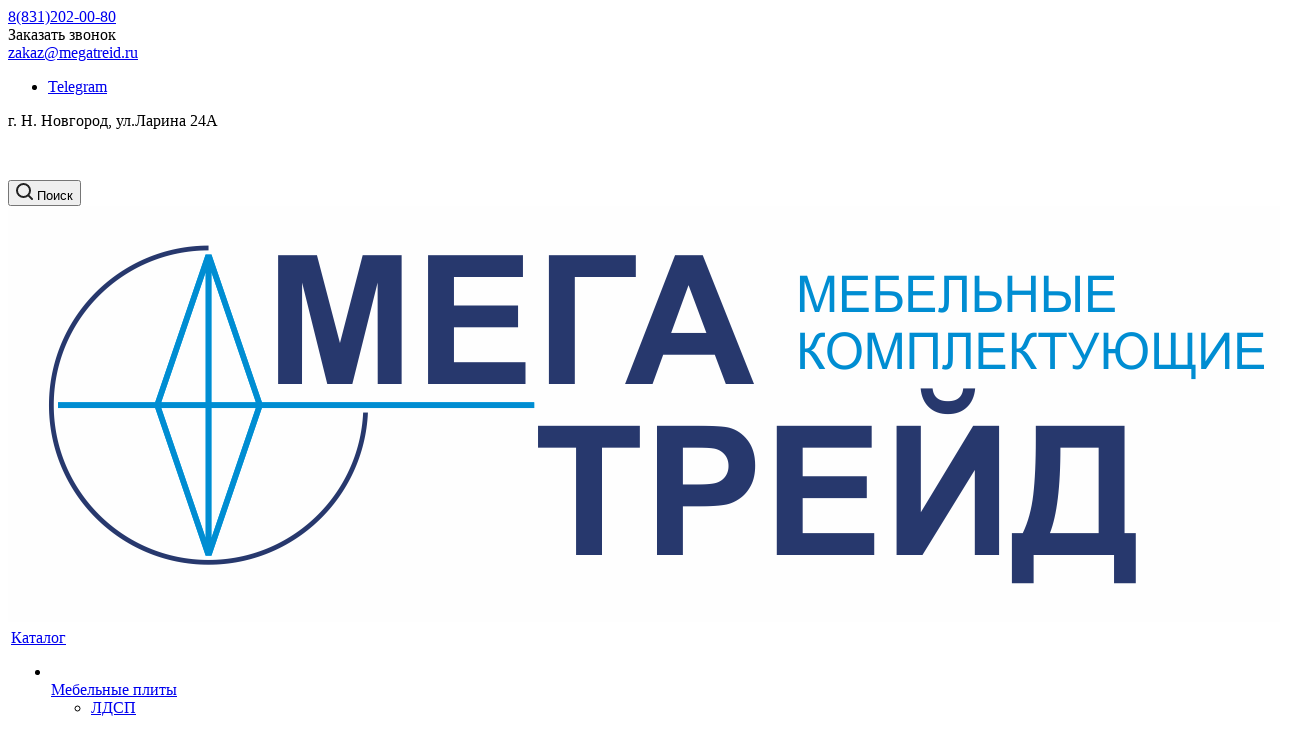

--- FILE ---
content_type: text/html; charset=UTF-8
request_url: https://megatreid.ru/catalog/furnitura_litsevaya/profil_ruchki/8760/
body_size: 38078
content:
<!DOCTYPE html>
<html xmlns="http://www.w3.org/1999/xhtml" xml:lang="ru" lang="ru" >
<head>
	<title>Купить угол внешний 90 гр. к алюминиевому  с-образному профилю, серый арт.339694-011 по цене  </title>
	<meta name="viewport" content="initial-scale=1.0, width=device-width" />
	<meta name="HandheldFriendly" content="true" />
	<meta name="yes" content="yes" />
	<meta name="apple-mobile-web-app-status-bar-style" content="black" />
	<meta name="SKYPE_TOOLBAR" content="SKYPE_TOOLBAR_PARSER_COMPATIBLE" />
		<meta http-equiv="Content-Type" content="text/html; charset=UTF-8" />
<meta name="keywords" content="Угол внешний 90 гр. к алюминиевому  С-образному профилю, серый арт.339694-011, купить угол внешний 90 гр. к алюминиевому  с-образному профилю, серый арт.339694-011" />
<meta name="description" content="Угол внешний 90 гр. к алюминиевому  С-образному профилю, серый арт.339694-011. Широкая складская программа  от официального поставщика. Всегда в наличии не только Профиль‐ручки, но и весь ассортимент мебельных комплектующих для производства качественной и недорогой мебели" />
<script data-skip-moving="true">(function(w, d) {var v = w.frameCacheVars = {"CACHE_MODE":"HTMLCACHE","storageBlocks":[],"dynamicBlocks":{"WIklcT":"81051bcc2cf1","basketitems-component-block":"d41d8cd98f00","header-auth-block1":"d41d8cd98f00","header-auth-block2":"d41d8cd98f00","header-basket-with-compare-block3":"d41d8cd98f00","header-auth-block3":"d41d8cd98f00","mobile-auth-block1":"d41d8cd98f00","mobile-basket-with-compare-block1":"d41d8cd98f00","qepX1R":"43b4ff9f2fe6","4enrz3":"d41d8cd98f00","form-block2":"d41d8cd98f00","6zLbbW":"5e732a1878be","KSBlai":"d41d8cd98f00","des":"d41d8cd98f00","IzufVt":"60912062ee90","viewed-block":"d41d8cd98f00","footer-subscribe":"d41d8cd98f00","basketitems-block":"d41d8cd98f00","all-basketitems-block":"d41d8cd98f00"},"AUTO_UPDATE":true,"AUTO_UPDATE_TTL":120,"version":2};var inv = false;if (v.AUTO_UPDATE === false){if (v.AUTO_UPDATE_TTL && v.AUTO_UPDATE_TTL > 0){var lm = Date.parse(d.lastModified);if (!isNaN(lm)){var td = new Date().getTime();if ((lm + v.AUTO_UPDATE_TTL * 1000) >= td){w.frameRequestStart = false;w.preventAutoUpdate = true;return;}inv = true;}}else{w.frameRequestStart = false;w.preventAutoUpdate = true;return;}}var r = w.XMLHttpRequest ? new XMLHttpRequest() : (w.ActiveXObject ? new w.ActiveXObject("Microsoft.XMLHTTP") : null);if (!r) { return; }w.frameRequestStart = true;var m = v.CACHE_MODE; var l = w.location; var x = new Date().getTime();var q = "?bxrand=" + x + (l.search.length > 0 ? "&" + l.search.substring(1) : "");var u = l.protocol + "//" + l.host + l.pathname + q;r.open("GET", u, true);r.setRequestHeader("BX-ACTION-TYPE", "get_dynamic");r.setRequestHeader("X-Bitrix-Composite", "get_dynamic");r.setRequestHeader("BX-CACHE-MODE", m);r.setRequestHeader("BX-CACHE-BLOCKS", v.dynamicBlocks ? JSON.stringify(v.dynamicBlocks) : "");if (inv){r.setRequestHeader("BX-INVALIDATE-CACHE", "Y");}try { r.setRequestHeader("BX-REF", d.referrer || "");} catch(e) {}if (m === "APPCACHE"){r.setRequestHeader("BX-APPCACHE-PARAMS", JSON.stringify(v.PARAMS));r.setRequestHeader("BX-APPCACHE-URL", v.PAGE_URL ? v.PAGE_URL : "");}r.onreadystatechange = function() {if (r.readyState != 4) { return; }var a = r.getResponseHeader("BX-RAND");var b = w.BX && w.BX.frameCache ? w.BX.frameCache : false;if (a != x || !((r.status >= 200 && r.status < 300) || r.status === 304 || r.status === 1223 || r.status === 0)){var f = {error:true, reason:a!=x?"bad_rand":"bad_status", url:u, xhr:r, status:r.status};if (w.BX && w.BX.ready && b){BX.ready(function() {setTimeout(function(){BX.onCustomEvent("onFrameDataRequestFail", [f]);}, 0);});}w.frameRequestFail = f;return;}if (b){b.onFrameDataReceived(r.responseText);if (!w.frameUpdateInvoked){b.update(false);}w.frameUpdateInvoked = true;}else{w.frameDataString = r.responseText;}};r.send();var p = w.performance;if (p && p.addEventListener && p.getEntries && p.setResourceTimingBufferSize){var e = 'resourcetimingbufferfull';var h = function() {if (w.BX && w.BX.frameCache && w.BX.frameCache.frameDataInserted){p.removeEventListener(e, h);}else {p.setResourceTimingBufferSize(p.getEntries().length + 50);}};p.addEventListener(e, h);}})(window, document);</script>


<link href="https://fonts.googleapis.com/css?family=Open+Sans:300italic,400italic,600italic,700italic,800italic,400,300,500,600,700,800&subset=latin,cyrillic-ext"  rel="stylesheet" />
<link href="/bitrix/js/ui/design-tokens/dist/ui.design-tokens.min.css?175985455823463"  rel="stylesheet" />
<link href="/bitrix/js/ui/fonts/opensans/ui.font.opensans.min.css?17598545572320"  rel="stylesheet" />
<link href="/bitrix/js/main/popup/dist/main.popup.bundle.min.css?176337307128056"  rel="stylesheet" />
<link href="/bitrix/templates/aspro_next/components/bitrix/catalog/main/style.min.css?17598546269583"  rel="stylesheet" />
<link href="/bitrix/templates/aspro_next/components/bitrix/sale.gift.main.products/main/style.min.css?1759854626604"  rel="stylesheet" />
<link href="/bitrix/templates/aspro_next/vendor/css/bootstrap.min.css?175985462688740"  data-template-style="true"  rel="stylesheet" />
<link href="/bitrix/templates/aspro_next/css/jquery.fancybox.min.css?17598546263213"  data-template-style="true"  rel="stylesheet" />
<link href="/bitrix/templates/aspro_next/css/styles.min.css?1759854626104823"  data-template-style="true"  rel="stylesheet" />
<link href="/bitrix/templates/aspro_next/css/animation/animation_ext.css?17598546264934"  data-template-style="true"  rel="stylesheet" />
<link href="/bitrix/templates/aspro_next/vendor/css/footable.standalone.min.css?175985462619590"  data-template-style="true"  rel="stylesheet" />
<link href="/bitrix/templates/aspro_next/css/blocks/blocks.min.css?17598546261641"  data-template-style="true"  rel="stylesheet" />
<link href="/bitrix/templates/aspro_next/ajax/ajax.min.css?1759854625247"  data-template-style="true"  rel="stylesheet" />
<link href="/bitrix/templates/aspro_next/css/jquery.mCustomScrollbar.min.css?175985462642839"  data-template-style="true"  rel="stylesheet" />
<link href="/bitrix/templates/aspro_next/styles.min.css?175985462611009"  data-template-style="true"  rel="stylesheet" />
<link href="/bitrix/templates/aspro_next/template_styles.min.css?1759854626572726"  data-template-style="true"  rel="stylesheet" />
<link href="/bitrix/templates/aspro_next/css/media.min.css?1759854626141448"  data-template-style="true"  rel="stylesheet" />
<link href="/bitrix/templates/aspro_next/vendor/fonts/font-awesome/css/font-awesome.min.css?175985462631000"  data-template-style="true"  rel="stylesheet" />
<link href="/bitrix/templates/aspro_next/css/print.min.css?175985462617356"  data-template-style="true"  rel="stylesheet" />
<link href="/bitrix/templates/aspro_next/themes/9/theme.min.css?175985462644773"  data-template-style="true"  rel="stylesheet" />
<link href="/bitrix/templates/aspro_next/bg_color/light/bgcolors.min.css?175985462554"  data-template-style="true"  rel="stylesheet" />
<link href="/bitrix/templates/aspro_next/css/width-3.min.css?17598546262211"  data-template-style="true"  rel="stylesheet" />
<link href="/bitrix/templates/aspro_next/css/font-2.min.css?17598546264474"  data-template-style="true"  rel="stylesheet" />
<link href="/bitrix/templates/aspro_next/css/custom.css?17598546262060"  data-template-style="true"  rel="stylesheet" />
<script>if(!window.BX)window.BX={};if(!window.BX.message)window.BX.message=function(mess){if(typeof mess==='object'){for(let i in mess) {BX.message[i]=mess[i];} return true;}};</script>
<script>(window.BX||top.BX).message({"JS_CORE_LOADING":"Загрузка...","JS_CORE_NO_DATA":"- Нет данных -","JS_CORE_WINDOW_CLOSE":"Закрыть","JS_CORE_WINDOW_EXPAND":"Развернуть","JS_CORE_WINDOW_NARROW":"Свернуть в окно","JS_CORE_WINDOW_SAVE":"Сохранить","JS_CORE_WINDOW_CANCEL":"Отменить","JS_CORE_WINDOW_CONTINUE":"Продолжить","JS_CORE_H":"ч","JS_CORE_M":"м","JS_CORE_S":"с","JSADM_AI_HIDE_EXTRA":"Скрыть лишние","JSADM_AI_ALL_NOTIF":"Показать все","JSADM_AUTH_REQ":"Требуется авторизация!","JS_CORE_WINDOW_AUTH":"Войти","JS_CORE_IMAGE_FULL":"Полный размер"});</script>

<script src="/bitrix/js/main/core/core.min.js?1763373169229643"></script>

<script>BX.Runtime.registerExtension({"name":"main.core","namespace":"BX","loaded":true});</script>
<script>BX.setJSList(["\/bitrix\/js\/main\/core\/core_ajax.js","\/bitrix\/js\/main\/core\/core_promise.js","\/bitrix\/js\/main\/polyfill\/promise\/js\/promise.js","\/bitrix\/js\/main\/loadext\/loadext.js","\/bitrix\/js\/main\/loadext\/extension.js","\/bitrix\/js\/main\/polyfill\/promise\/js\/promise.js","\/bitrix\/js\/main\/polyfill\/find\/js\/find.js","\/bitrix\/js\/main\/polyfill\/includes\/js\/includes.js","\/bitrix\/js\/main\/polyfill\/matches\/js\/matches.js","\/bitrix\/js\/ui\/polyfill\/closest\/js\/closest.js","\/bitrix\/js\/main\/polyfill\/fill\/main.polyfill.fill.js","\/bitrix\/js\/main\/polyfill\/find\/js\/find.js","\/bitrix\/js\/main\/polyfill\/matches\/js\/matches.js","\/bitrix\/js\/main\/polyfill\/core\/dist\/polyfill.bundle.js","\/bitrix\/js\/main\/core\/core.js","\/bitrix\/js\/main\/polyfill\/intersectionobserver\/js\/intersectionobserver.js","\/bitrix\/js\/main\/lazyload\/dist\/lazyload.bundle.js","\/bitrix\/js\/main\/polyfill\/core\/dist\/polyfill.bundle.js","\/bitrix\/js\/main\/parambag\/dist\/parambag.bundle.js"]);
</script>
<script>BX.Runtime.registerExtension({"name":"ui.dexie","namespace":"BX.DexieExport","loaded":true});</script>
<script>BX.Runtime.registerExtension({"name":"ls","namespace":"window","loaded":true});</script>
<script>BX.Runtime.registerExtension({"name":"fx","namespace":"window","loaded":true});</script>
<script>BX.Runtime.registerExtension({"name":"fc","namespace":"window","loaded":true});</script>
<script>BX.Runtime.registerExtension({"name":"pull.protobuf","namespace":"BX","loaded":true});</script>
<script>BX.Runtime.registerExtension({"name":"rest.client","namespace":"window","loaded":true});</script>
<script>(window.BX||top.BX).message({"pull_server_enabled":"Y","pull_config_timestamp":1763373115,"shared_worker_allowed":"Y","pull_guest_mode":"N","pull_guest_user_id":0,"pull_worker_mtime":1763373114});(window.BX||top.BX).message({"PULL_OLD_REVISION":"Для продолжения корректной работы с сайтом необходимо перезагрузить страницу."});</script>
<script>BX.Runtime.registerExtension({"name":"pull.client","namespace":"BX","loaded":true});</script>
<script>BX.Runtime.registerExtension({"name":"pull","namespace":"window","loaded":true});</script>
<script>BX.Runtime.registerExtension({"name":"jquery2","namespace":"window","loaded":true});</script>
<script>BX.Runtime.registerExtension({"name":"ui.design-tokens","namespace":"window","loaded":true});</script>
<script>BX.Runtime.registerExtension({"name":"ui.fonts.opensans","namespace":"window","loaded":true});</script>
<script>BX.Runtime.registerExtension({"name":"main.popup","namespace":"BX.Main","loaded":true});</script>
<script>BX.Runtime.registerExtension({"name":"popup","namespace":"window","loaded":true});</script>
<script type="extension/settings" data-extension="currency.currency-core">{"region":"ru"}</script>
<script>BX.Runtime.registerExtension({"name":"currency.currency-core","namespace":"BX.Currency","loaded":true});</script>
<script>BX.Runtime.registerExtension({"name":"currency","namespace":"window","loaded":true});</script>
<script>(window.BX||top.BX).message({"LANGUAGE_ID":"ru","FORMAT_DATE":"DD.MM.YYYY","FORMAT_DATETIME":"DD.MM.YYYY HH:MI:SS","COOKIE_PREFIX":"BITRIX_SM","SERVER_TZ_OFFSET":"10800","UTF_MODE":"Y","SITE_ID":"s1","SITE_DIR":"\/"});</script>


<script  src="/bitrix/cache/js/s1/aspro_next/kernel_main/kernel_main_v1.js?1764735139196391"></script>
<script src="/bitrix/js/ui/dexie/dist/dexie.bundle.min.js?1763373134102530"></script>
<script src="/bitrix/js/main/core/core_ls.min.js?17598545512683"></script>
<script src="/bitrix/js/main/core/core_frame_cache.min.js?176337313810481"></script>
<script src="/bitrix/js/pull/protobuf/protobuf.min.js?175985455576433"></script>
<script src="/bitrix/js/pull/protobuf/model.min.js?175985455514190"></script>
<script src="/bitrix/js/rest/client/rest.client.min.js?17598545569240"></script>
<script src="/bitrix/js/pull/client/pull.client.min.js?176337311549849"></script>
<script src="/bitrix/js/main/cphttprequest.min.js?17598545553623"></script>
<script src="/bitrix/js/main/jquery/jquery-2.2.4.min.js?175985455585578"></script>
<script src="/bitrix/js/main/ajax.min.js?175985455522194"></script>
<script src="/bitrix/js/main/popup/dist/main.popup.bundle.min.js?176337321167480"></script>
<script src="/bitrix/js/currency/currency-core/dist/currency-core.bundle.min.js?17598545494569"></script>
<script src="/bitrix/js/currency/core_currency.min.js?1759854549835"></script>
<script>BX.setJSList(["\/bitrix\/js\/main\/core\/core_fx.js","\/bitrix\/js\/main\/session.js","\/bitrix\/js\/main\/pageobject\/dist\/pageobject.bundle.js","\/bitrix\/js\/main\/core\/core_window.js","\/bitrix\/js\/main\/date\/main.date.js","\/bitrix\/js\/main\/core\/core_date.js","\/bitrix\/js\/main\/utils.js","\/bitrix\/js\/main\/dd.js","\/bitrix\/js\/main\/core\/core_uf.js","\/bitrix\/js\/main\/core\/core_dd.js","\/bitrix\/js\/main\/core\/core_tooltip.js","\/bitrix\/templates\/aspro_next\/components\/bitrix\/catalog\/main\/script.js","\/bitrix\/templates\/aspro_next\/components\/bitrix\/catalog.element\/main\/script.js","\/bitrix\/templates\/aspro_next\/components\/bitrix\/sale.gift.product\/main\/script.js","\/bitrix\/templates\/aspro_next\/components\/bitrix\/sale.gift.main.products\/main\/script.js","\/bitrix\/templates\/aspro_next\/js\/jquery.history.js","\/bitrix\/templates\/aspro_next\/js\/jquery.actual.min.js","\/bitrix\/templates\/aspro_next\/vendor\/js\/jquery.bxslider.js","\/bitrix\/templates\/aspro_next\/js\/jqModal.js","\/bitrix\/templates\/aspro_next\/vendor\/js\/bootstrap.js","\/bitrix\/templates\/aspro_next\/vendor\/js\/jquery.appear.js","\/bitrix\/templates\/aspro_next\/js\/browser.js","\/bitrix\/templates\/aspro_next\/js\/jquery.fancybox.js","\/bitrix\/templates\/aspro_next\/js\/jquery.flexslider.js","\/bitrix\/templates\/aspro_next\/vendor\/js\/moment.min.js","\/bitrix\/templates\/aspro_next\/vendor\/js\/footable.js","\/bitrix\/templates\/aspro_next\/vendor\/js\/jquery.menu-aim.js","\/bitrix\/templates\/aspro_next\/vendor\/js\/velocity\/velocity.js","\/bitrix\/templates\/aspro_next\/vendor\/js\/velocity\/velocity.ui.js","\/bitrix\/templates\/aspro_next\/vendor\/js\/lazysizes.min.js","\/bitrix\/templates\/aspro_next\/js\/jquery.validate.min.js","\/bitrix\/templates\/aspro_next\/js\/jquery.inputmask.bundle.min.js","\/bitrix\/templates\/aspro_next\/js\/jquery.uniform.min.js","\/bitrix\/templates\/aspro_next\/js\/jquery.easing.1.3.js","\/bitrix\/templates\/aspro_next\/js\/equalize.min.js","\/bitrix\/templates\/aspro_next\/js\/jquery.alphanumeric.js","\/bitrix\/templates\/aspro_next\/js\/jquery.cookie.js","\/bitrix\/templates\/aspro_next\/js\/jquery.plugin.min.js","\/bitrix\/templates\/aspro_next\/js\/jquery.countdown.min.js","\/bitrix\/templates\/aspro_next\/js\/jquery.countdown-ru.js","\/bitrix\/templates\/aspro_next\/js\/jquery.ikSelect.js","\/bitrix\/templates\/aspro_next\/js\/jquery.mobile.custom.touch.min.js","\/bitrix\/templates\/aspro_next\/js\/jquery.dotdotdot.js","\/bitrix\/templates\/aspro_next\/js\/rating_likes.js","\/bitrix\/templates\/aspro_next\/js\/blocks\/blocks.js","\/bitrix\/templates\/aspro_next\/js\/video_banner.js","\/bitrix\/templates\/aspro_next\/js\/main.js","\/bitrix\/templates\/aspro_next\/js\/jquery.mCustomScrollbar.min.js","\/bitrix\/templates\/aspro_next\/components\/bitrix\/menu\/left_front_catalog\/script.js","\/bitrix\/templates\/aspro_next\/components\/bitrix\/subscribe.form\/main\/script.js","\/bitrix\/components\/bitrix\/search.title\/script.js","\/bitrix\/templates\/aspro_next\/components\/bitrix\/search.title\/fixed\/script.js","\/bitrix\/templates\/aspro_next\/js\/custom.js","\/bitrix\/components\/aspro\/catalog.viewed.next\/templates\/main_horizontal\/script.js","\/bitrix\/templates\/aspro_next\/components\/bitrix\/subscribe.edit\/footer\/script.js"]);</script>
<script>
					(function () {
						"use strict";

						var counter = function ()
						{
							var cookie = (function (name) {
								var parts = ("; " + document.cookie).split("; " + name + "=");
								if (parts.length == 2) {
									try {return JSON.parse(decodeURIComponent(parts.pop().split(";").shift()));}
									catch (e) {}
								}
							})("BITRIX_CONVERSION_CONTEXT_s1");

							if (cookie && cookie.EXPIRE >= BX.message("SERVER_TIME"))
								return;

							var request = new XMLHttpRequest();
							request.open("POST", "/bitrix/tools/conversion/ajax_counter.php", true);
							request.setRequestHeader("Content-type", "application/x-www-form-urlencoded");
							request.send(
								"SITE_ID="+encodeURIComponent("s1")+
								"&sessid="+encodeURIComponent(BX.bitrix_sessid())+
								"&HTTP_REFERER="+encodeURIComponent(document.referrer)
							);
						};

						if (window.frameRequestStart === true)
							BX.addCustomEvent("onFrameDataReceived", counter);
						else
							BX.ready(counter);
					})();
				</script>
<script>BX.message({'PHONE':'Телефон','FAST_VIEW':'Быстрый просмотр','TABLES_SIZE_TITLE':'Подбор размера','SOCIAL':'Социальные сети','DESCRIPTION':'Описание магазина','ITEMS':'Товары','LOGO':'Логотип','REGISTER_INCLUDE_AREA':'Текст о регистрации','AUTH_INCLUDE_AREA':'Текст об авторизации','FRONT_IMG':'Изображение компании','EMPTY_CART':'пуста','CATALOG_VIEW_MORE':'... Показать все','CATALOG_VIEW_LESS':'... Свернуть','JS_REQUIRED':'Заполните это поле','JS_FORMAT':'Неверный формат','JS_FILE_EXT':'Недопустимое расширение файла','JS_PASSWORD_COPY':'Пароли не совпадают','JS_PASSWORD_LENGTH':'Минимум 6 символов','JS_ERROR':'Неверно заполнено поле','JS_FILE_SIZE':'Максимальный размер 5мб','JS_FILE_BUTTON_NAME':'Выберите файл','JS_FILE_DEFAULT':'Файл не найден','JS_DATE':'Некорректная дата','JS_DATETIME':'Некорректная дата/время','JS_REQUIRED_LICENSES':'Согласитесь с условиями','JS_REQUIRED_OFFER':'Согласитесь с условиями','LICENSE_PROP':'Согласие на обработку персональных данных','LOGIN_LEN':'Введите минимум {0} символа','FANCY_CLOSE':'Закрыть','FANCY_NEXT':'Следующий','FANCY_PREV':'Предыдущий','TOP_AUTH_REGISTER':'Регистрация','CALLBACK':'Заказать звонок','S_CALLBACK':'Заказать звонок','UNTIL_AKC':'До конца акции','TITLE_QUANTITY_BLOCK':'Остаток','TITLE_QUANTITY':'шт.','TOTAL_SUMM_ITEM':'Общая стоимость ','SUBSCRIBE_SUCCESS':'Вы успешно подписались','RECAPTCHA_TEXT':'Подтвердите, что вы не робот','JS_RECAPTCHA_ERROR':'Пройдите проверку','COUNTDOWN_SEC':'сек.','COUNTDOWN_MIN':'мин.','COUNTDOWN_HOUR':'час.','COUNTDOWN_DAY0':'дней','COUNTDOWN_DAY1':'день','COUNTDOWN_DAY2':'дня','COUNTDOWN_WEAK0':'Недель','COUNTDOWN_WEAK1':'Неделя','COUNTDOWN_WEAK2':'Недели','COUNTDOWN_MONTH0':'Месяцев','COUNTDOWN_MONTH1':'Месяц','COUNTDOWN_MONTH2':'Месяца','COUNTDOWN_YEAR0':'Лет','COUNTDOWN_YEAR1':'Год','COUNTDOWN_YEAR2':'Года','CATALOG_PARTIAL_BASKET_PROPERTIES_ERROR':'Заполнены не все свойства у добавляемого товара','CATALOG_EMPTY_BASKET_PROPERTIES_ERROR':'Выберите свойства товара, добавляемые в корзину в параметрах компонента','CATALOG_ELEMENT_NOT_FOUND':'Элемент не найден','ERROR_ADD2BASKET':'Ошибка добавления товара в корзину','CATALOG_SUCCESSFUL_ADD_TO_BASKET':'Успешное добавление товара в корзину','ERROR_BASKET_TITLE':'Ошибка корзины','ERROR_BASKET_PROP_TITLE':'Выберите свойства, добавляемые в корзину','ERROR_BASKET_BUTTON':'Выбрать','BASKET_TOP':'Корзина в шапке','ERROR_ADD_DELAY_ITEM':'Ошибка отложенной корзины','VIEWED_TITLE':'Ранее вы смотрели','VIEWED_BEFORE':'Ранее вы смотрели','BEST_TITLE':'Лучшие предложения','CT_BST_SEARCH_BUTTON':'Поиск','CT_BST_SEARCH2_BUTTON':'Найти','BASKET_PRINT_BUTTON':'Распечатать','BASKET_CLEAR_ALL_BUTTON':'Очистить','BASKET_QUICK_ORDER_BUTTON':'Быстрый заказ','BASKET_CONTINUE_BUTTON':'Продолжить покупки','BASKET_ORDER_BUTTON':'Оформить заказ','SHARE_BUTTON':'Поделиться','BASKET_CHANGE_TITLE':'Ваш заказ','BASKET_CHANGE_LINK':'Изменить','MORE_INFO_SKU':'Подробнее','MORE_BUY_SKU':'Купить','FROM':'от','TITLE_BLOCK_VIEWED_NAME':'Ранее вы смотрели','T_BASKET':'Корзина','FILTER_EXPAND_VALUES':'Показать все','FILTER_HIDE_VALUES':'Свернуть','FULL_ORDER':'Полный заказ','CUSTOM_COLOR_CHOOSE':'Выбрать','CUSTOM_COLOR_CANCEL':'Отмена','S_MOBILE_MENU':'Меню','NEXT_T_MENU_BACK':'Назад','NEXT_T_MENU_CALLBACK':'Обратная связь','NEXT_T_MENU_CONTACTS_TITLE':'Будьте на связи','SEARCH_TITLE':'Поиск','SOCIAL_TITLE':'Оставайтесь на связи','HEADER_SCHEDULE':'Время работы','SEO_TEXT':'SEO описание','COMPANY_IMG':'Картинка компании','COMPANY_TEXT':'Описание компании','CONFIG_SAVE_SUCCESS':'Настройки сохранены','CONFIG_SAVE_FAIL':'Ошибка сохранения настроек','ITEM_ECONOMY':'Экономия','ITEM_ARTICLE':'Артикул: ','JS_FORMAT_ORDER':'имеет неверный формат','JS_BASKET_COUNT_TITLE':'В корзине товаров на SUMM','POPUP_VIDEO':'Видео','POPUP_GIFT_TEXT':'Нашли что-то особенное? Намекните другу о подарке!','ORDER_FIO_LABEL':'Ф.И.О.','ORDER_PHONE_LABEL':'Телефон','ORDER_REGISTER_BUTTON':'Регистрация'})</script>
<script>window.lazySizesConfig = window.lazySizesConfig || {};lazySizesConfig.loadMode = 2;lazySizesConfig.expand = 100;lazySizesConfig.expFactor = 1;lazySizesConfig.hFac = 0.1;</script>
<script>var ajaxMessages = {wait:"Загрузка..."}</script>
<link rel="shortcut icon" href="/favicon.png" type="image/png" />
<link rel="apple-touch-icon" sizes="180x180" href="/upload/CNext/581/58157e33aa110e18e44e542004c13ec7.png" />
<meta property="og:description" content="Угол внешний 90 гр. к алюминиевому  С-образному профилю, серый арт.339694-011" />
<meta property="og:image" content="https://megatreid.ru/upload/iblock/9c4/scavmbonj5136ijl5wjdr1sv3dtvpyzq.jpeg" />
<link rel="image_src" href="https://megatreid.ru/upload/iblock/9c4/scavmbonj5136ijl5wjdr1sv3dtvpyzq.jpeg"  />
<meta property="og:title" content="Купить угол внешний 90 гр. к алюминиевому  с-образному профилю, серый арт.339694-011 по цене  " />
<meta property="og:type" content="website" />
<meta property="og:url" content="https://megatreid.ru/catalog/furnitura_litsevaya/profil_ruchki/8760/" />



<script  src="/bitrix/cache/js/s1/aspro_next/template_fea696a76b0030f75c1139d93b5197fc/template_fea696a76b0030f75c1139d93b5197fc_v1.js?1763373227724695"></script>
<script  src="/bitrix/cache/js/s1/aspro_next/page_3eba4276785b3312d19d852bcd1905ae/page_3eba4276785b3312d19d852bcd1905ae_v1.js?1763373261150272"></script>
<script  src="/bitrix/cache/js/s1/aspro_next/default_9ee774cf1087d18de722e2e902b926a4/default_9ee774cf1087d18de722e2e902b926a4_v1.js?17633732272623"></script>
<script  src="/bitrix/cache/js/s1/aspro_next/default_e4eebe3233845d98c204075e9166b483/default_e4eebe3233845d98c204075e9166b483_v1.js?1763373222478"></script>

		<meta name="yandex-verification" content="2757de2cb166235b" />

<!-- Yandex.Metrika counter -->
<script >
   (function(m,e,t,r,i,k,a){m[i]=m[i]||function(){(m[i].a=m[i].a||[]).push(arguments)};
   m[i].l=1*new Date();k=e.createElement(t),a=e.getElementsByTagName(t)[0],k.async=1,k.src=r,a.parentNode.insertBefore(k,a)})
   (window, document, "script", "https://mc.yandex.ru/metrika/tag.js", "ym");

   ym(64604917, "init", {
        clickmap:true,
        trackLinks:true,
        accurateTrackBounce:true,
        webvisor:true
   });
</script>
<noscript><div><img data-lazyload class="lazyload" src="[data-uri]" data-src="https://mc.yandex.ru/watch/64604917" style="position:absolute; left:-9999px;" alt="" /></div></noscript>
<!-- /Yandex.Metrika counter -->


</head>
<body class="site_s1 fill_bg_n " id="main">
	<div id="panel"></div>
	
	<div id="bxdynamic_WIklcT_start" style="display:none"></div>
<div id="bxdynamic_WIklcT_end" style="display:none"></div>		        <div id="bxdynamic_basketitems-component-block_start" style="display:none"></div><div id="bxdynamic_basketitems-component-block_end" style="display:none"></div>                
        
        <script>
                BX.message({'MIN_ORDER_PRICE_TEXT':'<b>Минимальная сумма заказа #PRICE#<\/b><br/>Пожалуйста, добавьте еще товаров в корзину','LICENSES_TEXT':'Я согласен на <a href=\"/include/licenses_detail.php\" target=\"_blank\">обработку персональных данных<\/a>'});

        var arNextOptions = ({
            "SITE_DIR" : "/",
            "SITE_ID" : "s1",
            "SITE_ADDRESS" : "megatreid.ru",
            "FORM" : ({
                "ASK_FORM_ID" : "ASK",
                "SERVICES_FORM_ID" : "SERVICES",
                "FEEDBACK_FORM_ID" : "FEEDBACK",
                "CALLBACK_FORM_ID" : "CALLBACK",
                "RESUME_FORM_ID" : "RESUME",
                "TOORDER_FORM_ID" : "TOORDER"
            }),
            "PAGES" : ({
                "FRONT_PAGE" : "",
                "BASKET_PAGE" : "",
                "ORDER_PAGE" : "",
                "PERSONAL_PAGE" : "",
                "CATALOG_PAGE" : "1",
                "CATALOG_PAGE_URL" : "/catalog/",
                "BASKET_PAGE_URL" : "/basket/",
            }),
            "PRICES" : ({
                "MIN_PRICE" : "0",
            }),
            "THEME" : ({
                'THEME_SWITCHER' : 'N',
                'BASE_COLOR' : '9',
                'BASE_COLOR_CUSTOM' : '1976d2',
                'TOP_MENU' : '',
                'TOP_MENU_FIXED' : 'Y',
                'COLORED_LOGO' : 'Y',
                'SIDE_MENU' : 'LEFT',
                'SCROLLTOTOP_TYPE' : 'ROUND_COLOR',
                'SCROLLTOTOP_POSITION' : 'PADDING',
                'USE_LAZY_LOAD' : 'Y',
                'CAPTCHA_FORM_TYPE' : '',
                'ONE_CLICK_BUY_CAPTCHA' : 'N',
                'PHONE_MASK' : '+7 (999) 999-99-99',
                'VALIDATE_PHONE_MASK' : '^[+][0-9] [(][0-9]{3}[)] [0-9]{3}[-][0-9]{2}[-][0-9]{2}$',
                'DATE_MASK' : 'd.m.y',
                'DATE_PLACEHOLDER' : 'дд.мм.гггг',
                'VALIDATE_DATE_MASK' : '^[0-9]{1,2}\.[0-9]{1,2}\.[0-9]{4}$',
                'DATETIME_MASK' : 'd.m.y h:s',
                'DATETIME_PLACEHOLDER' : 'дд.мм.гггг чч:мм',
                'VALIDATE_DATETIME_MASK' : '^[0-9]{1,2}\.[0-9]{1,2}\.[0-9]{4} [0-9]{1,2}\:[0-9]{1,2}$',
                'VALIDATE_FILE_EXT' : 'png|jpg|jpeg|gif|doc|docx|xls|xlsx|txt|pdf|odt|rtf',
                'BANNER_WIDTH' : '',
                'BIGBANNER_ANIMATIONTYPE' : 'SLIDE_HORIZONTAL',
                'BIGBANNER_SLIDESSHOWSPEED' : '5000',
                'BIGBANNER_ANIMATIONSPEED' : '600',
                'PARTNERSBANNER_SLIDESSHOWSPEED' : '5000',
                'PARTNERSBANNER_ANIMATIONSPEED' : '600',
                'ORDER_BASKET_VIEW' : 'FLY',
                'SHOW_BASKET_ONADDTOCART' : 'N',
                'SHOW_BASKET_PRINT' : 'Y',
                "SHOW_ONECLICKBUY_ON_BASKET_PAGE" : 'N',
                'SHOW_LICENCE' : 'Y',
                'LICENCE_CHECKED' : 'N',
                'SHOW_OFFER' : 'N',
                'OFFER_CHECKED' : 'N',
                'LOGIN_EQUAL_EMAIL' : 'Y',
                'PERSONAL_ONEFIO' : 'Y',
                'SHOW_TOTAL_SUMM' : 'Y',
                'SHOW_TOTAL_SUMM_TYPE' : 'CHANGE',
                'CHANGE_TITLE_ITEM' : 'N',
                'DISCOUNT_PRICE' : '',
                'STORES' : '',
                'STORES_SOURCE' : 'IBLOCK',
                'TYPE_SKU' : 'TYPE_1',
                'MENU_POSITION' : 'LINE',
                'MENU_TYPE_VIEW' : 'HOVER',
                'DETAIL_PICTURE_MODE' : 'POPUP',
                'PAGE_WIDTH' : '3',
                'PAGE_CONTACTS' : '4',
                'HEADER_TYPE' : '1',
                'REGIONALITY_SEARCH_ROW' : 'N',
                'HEADER_TOP_LINE' : '',
                'HEADER_FIXED' : '2',
                'HEADER_MOBILE' : '1',
                'HEADER_MOBILE_MENU' : '1',
                'HEADER_MOBILE_MENU_SHOW_TYPE' : '',
                'TYPE_SEARCH' : 'fixed',
                'PAGE_TITLE' : '2',
                'INDEX_TYPE' : 'index1',
                'FOOTER_TYPE' : '4',
                'PRINT_BUTTON' : 'N',
                'EXPRESSION_FOR_PRINT_PAGE' : 'Версия для печати',
                'EXPRESSION_FOR_FAST_VIEW' : 'Быстрый просмотр',
                'FILTER_VIEW' : 'VERTICAL',
                'YA_GOALS' : 'Y',
                'YA_COUNTER_ID' : '64540396',
                'USE_FORMS_GOALS' : 'COMMON',
                'USE_SALE_GOALS' : '',
                'USE_DEBUG_GOALS' : 'N',
                'SHOW_HEADER_GOODS' : 'N',
                'INSTAGRAMM_INDEX' : 'Y',
                'USE_PHONE_AUTH': 'N',
                'MOBILE_CATALOG_LIST_ELEMENTS_COMPACT': 'Y',
                'NLO_MENU': 'N',
            }),
            "PRESETS": [{'ID':'968','TITLE':'Тип 1','DESCRIPTION':'','IMG':'/bitrix/images/aspro.next/themes/preset968_1544181424.png','OPTIONS':{'THEME_SWITCHER':'Y','BASE_COLOR':'9','BASE_COLOR_CUSTOM':'1976d2','SHOW_BG_BLOCK':'N','COLORED_LOGO':'Y','PAGE_WIDTH':'3','FONT_STYLE':'2','MENU_COLOR':'COLORED','LEFT_BLOCK':'1','SIDE_MENU':'LEFT','H1_STYLE':'2','TYPE_SEARCH':'fixed','PAGE_TITLE':'1','HOVER_TYPE_IMG':'shine','SHOW_LICENCE':'Y','MAX_DEPTH_MENU':'3','HIDE_SITE_NAME_TITLE':'Y','SHOW_CALLBACK':'Y','PRINT_BUTTON':'N','USE_GOOGLE_RECAPTCHA':'N','GOOGLE_RECAPTCHA_SHOW_LOGO':'Y','HIDDEN_CAPTCHA':'Y','INSTAGRAMM_WIDE_BLOCK':'N','BIGBANNER_HIDEONNARROW':'N','INDEX_TYPE':{'VALUE':'index1','SUB_PARAMS':{'TIZERS':'Y','CATALOG_SECTIONS':'Y','CATALOG_TAB':'Y','MIDDLE_ADV':'Y','SALE':'Y','BLOG':'Y','BOTTOM_BANNERS':'Y','COMPANY_TEXT':'Y','BRANDS':'Y','INSTAGRAMM':'Y'}},'FRONT_PAGE_BRANDS':'brands_slider','FRONT_PAGE_SECTIONS':'front_sections_only','TOP_MENU_FIXED':'Y','HEADER_TYPE':'1','USE_REGIONALITY':'Y','FILTER_VIEW':'COMPACT','SEARCH_VIEW_TYPE':'with_filter','USE_FAST_VIEW_PAGE_DETAIL':'fast_view_1','SHOW_TOTAL_SUMM':'Y','CHANGE_TITLE_ITEM':'N','VIEW_TYPE_HIGHLOAD_PROP':'N','SHOW_HEADER_GOODS':'Y','SEARCH_HIDE_NOT_AVAILABLE':'N','LEFT_BLOCK_CATALOG_ICONS':'N','SHOW_CATALOG_SECTIONS_ICONS':'Y','LEFT_BLOCK_CATALOG_DETAIL':'Y','CATALOG_COMPARE':'Y','CATALOG_PAGE_DETAIL':'element_1','SHOW_BREADCRUMBS_CATALOG_SUBSECTIONS':'Y','SHOW_BREADCRUMBS_CATALOG_CHAIN':'H1','TYPE_SKU':'TYPE_1','DETAIL_PICTURE_MODE':'POPUP','MENU_POSITION':'LINE','MENU_TYPE_VIEW':'HOVER','VIEWED_TYPE':'LOCAL','VIEWED_TEMPLATE':'HORIZONTAL','USE_WORD_EXPRESSION':'Y','ORDER_BASKET_VIEW':'FLY','ORDER_BASKET_COLOR':'DARK','SHOW_BASKET_ONADDTOCART':'Y','SHOW_BASKET_PRINT':'Y','SHOW_BASKET_ON_PAGES':'N','USE_PRODUCT_QUANTITY_LIST':'Y','USE_PRODUCT_QUANTITY_DETAIL':'Y','ONE_CLICK_BUY_CAPTCHA':'N','SHOW_ONECLICKBUY_ON_BASKET_PAGE':'Y','ONECLICKBUY_SHOW_DELIVERY_NOTE':'N','PAGE_CONTACTS':'3','CONTACTS_USE_FEEDBACK':'Y','CONTACTS_USE_MAP':'Y','BLOG_PAGE':'list_elements_2','PROJECTS_PAGE':'list_elements_2','NEWS_PAGE':'list_elements_3','STAFF_PAGE':'list_elements_1','PARTNERS_PAGE':'list_elements_3','PARTNERS_PAGE_DETAIL':'element_4','VACANCY_PAGE':'list_elements_1','LICENSES_PAGE':'list_elements_2','FOOTER_TYPE':'4','ADV_TOP_HEADER':'N','ADV_TOP_UNDERHEADER':'N','ADV_SIDE':'Y','ADV_CONTENT_TOP':'N','ADV_CONTENT_BOTTOM':'N','ADV_FOOTER':'N','HEADER_MOBILE_FIXED':'Y','HEADER_MOBILE':'1','HEADER_MOBILE_MENU':'1','HEADER_MOBILE_MENU_OPEN':'1','PERSONAL_ONEFIO':'Y','LOGIN_EQUAL_EMAIL':'Y','YA_GOALS':'N','YANDEX_ECOMERCE':'N','GOOGLE_ECOMERCE':'N'}},{'ID':'221','TITLE':'Тип 2','DESCRIPTION':'','IMG':'/bitrix/images/aspro.next/themes/preset221_1544181431.png','OPTIONS':{'THEME_SWITCHER':'Y','BASE_COLOR':'11','BASE_COLOR_CUSTOM':'107bb1','SHOW_BG_BLOCK':'N','COLORED_LOGO':'Y','PAGE_WIDTH':'2','FONT_STYLE':'8','MENU_COLOR':'LIGHT','LEFT_BLOCK':'2','SIDE_MENU':'LEFT','H1_STYLE':'2','TYPE_SEARCH':'fixed','PAGE_TITLE':'1','HOVER_TYPE_IMG':'shine','SHOW_LICENCE':'Y','MAX_DEPTH_MENU':'4','HIDE_SITE_NAME_TITLE':'Y','SHOW_CALLBACK':'Y','PRINT_BUTTON':'N','USE_GOOGLE_RECAPTCHA':'N','GOOGLE_RECAPTCHA_SHOW_LOGO':'Y','HIDDEN_CAPTCHA':'Y','INSTAGRAMM_WIDE_BLOCK':'N','BIGBANNER_HIDEONNARROW':'N','INDEX_TYPE':{'VALUE':'index3','SUB_PARAMS':{'TOP_ADV_BOTTOM_BANNER':'Y','FLOAT_BANNER':'Y','CATALOG_SECTIONS':'Y','CATALOG_TAB':'Y','TIZERS':'Y','SALE':'Y','BOTTOM_BANNERS':'Y','COMPANY_TEXT':'Y','BRANDS':'Y','INSTAGRAMM':'N'}},'FRONT_PAGE_BRANDS':'brands_slider','FRONT_PAGE_SECTIONS':'front_sections_with_childs','TOP_MENU_FIXED':'Y','HEADER_TYPE':'2','USE_REGIONALITY':'Y','FILTER_VIEW':'VERTICAL','SEARCH_VIEW_TYPE':'with_filter','USE_FAST_VIEW_PAGE_DETAIL':'fast_view_1','SHOW_TOTAL_SUMM':'Y','CHANGE_TITLE_ITEM':'N','VIEW_TYPE_HIGHLOAD_PROP':'N','SHOW_HEADER_GOODS':'Y','SEARCH_HIDE_NOT_AVAILABLE':'N','LEFT_BLOCK_CATALOG_ICONS':'N','SHOW_CATALOG_SECTIONS_ICONS':'Y','LEFT_BLOCK_CATALOG_DETAIL':'Y','CATALOG_COMPARE':'Y','CATALOG_PAGE_DETAIL':'element_3','SHOW_BREADCRUMBS_CATALOG_SUBSECTIONS':'Y','SHOW_BREADCRUMBS_CATALOG_CHAIN':'H1','TYPE_SKU':'TYPE_1','DETAIL_PICTURE_MODE':'POPUP','MENU_POSITION':'LINE','MENU_TYPE_VIEW':'HOVER','VIEWED_TYPE':'LOCAL','VIEWED_TEMPLATE':'HORIZONTAL','USE_WORD_EXPRESSION':'Y','ORDER_BASKET_VIEW':'NORMAL','ORDER_BASKET_COLOR':'DARK','SHOW_BASKET_ONADDTOCART':'Y','SHOW_BASKET_PRINT':'Y','SHOW_BASKET_ON_PAGES':'N','USE_PRODUCT_QUANTITY_LIST':'Y','USE_PRODUCT_QUANTITY_DETAIL':'Y','ONE_CLICK_BUY_CAPTCHA':'N','SHOW_ONECLICKBUY_ON_BASKET_PAGE':'Y','ONECLICKBUY_SHOW_DELIVERY_NOTE':'N','PAGE_CONTACTS':'3','CONTACTS_USE_FEEDBACK':'Y','CONTACTS_USE_MAP':'Y','BLOG_PAGE':'list_elements_2','PROJECTS_PAGE':'list_elements_2','NEWS_PAGE':'list_elements_3','STAFF_PAGE':'list_elements_1','PARTNERS_PAGE':'list_elements_3','PARTNERS_PAGE_DETAIL':'element_4','VACANCY_PAGE':'list_elements_1','LICENSES_PAGE':'list_elements_2','FOOTER_TYPE':'1','ADV_TOP_HEADER':'N','ADV_TOP_UNDERHEADER':'N','ADV_SIDE':'Y','ADV_CONTENT_TOP':'N','ADV_CONTENT_BOTTOM':'N','ADV_FOOTER':'N','HEADER_MOBILE_FIXED':'Y','HEADER_MOBILE':'1','HEADER_MOBILE_MENU':'1','HEADER_MOBILE_MENU_OPEN':'1','PERSONAL_ONEFIO':'Y','LOGIN_EQUAL_EMAIL':'Y','YA_GOALS':'N','YANDEX_ECOMERCE':'N','GOOGLE_ECOMERCE':'N'}},{'ID':'215','TITLE':'Тип 3','DESCRIPTION':'','IMG':'/bitrix/images/aspro.next/themes/preset215_1544181438.png','OPTIONS':{'THEME_SWITCHER':'Y','BASE_COLOR':'16','BASE_COLOR_CUSTOM':'188b30','SHOW_BG_BLOCK':'N','COLORED_LOGO':'Y','PAGE_WIDTH':'3','FONT_STYLE':'8','MENU_COLOR':'LIGHT','LEFT_BLOCK':'3','SIDE_MENU':'LEFT','H1_STYLE':'2','TYPE_SEARCH':'fixed','PAGE_TITLE':'1','HOVER_TYPE_IMG':'shine','SHOW_LICENCE':'Y','MAX_DEPTH_MENU':'4','HIDE_SITE_NAME_TITLE':'Y','SHOW_CALLBACK':'Y','PRINT_BUTTON':'N','USE_GOOGLE_RECAPTCHA':'N','GOOGLE_RECAPTCHA_SHOW_LOGO':'Y','HIDDEN_CAPTCHA':'Y','INSTAGRAMM_WIDE_BLOCK':'N','BIGBANNER_HIDEONNARROW':'N','INDEX_TYPE':{'VALUE':'index2','SUB_PARAMS':[]},'FRONT_PAGE_BRANDS':'brands_list','FRONT_PAGE_SECTIONS':'front_sections_with_childs','TOP_MENU_FIXED':'Y','HEADER_TYPE':'2','USE_REGIONALITY':'Y','FILTER_VIEW':'VERTICAL','SEARCH_VIEW_TYPE':'with_filter','USE_FAST_VIEW_PAGE_DETAIL':'fast_view_1','SHOW_TOTAL_SUMM':'Y','CHANGE_TITLE_ITEM':'N','VIEW_TYPE_HIGHLOAD_PROP':'N','SHOW_HEADER_GOODS':'Y','SEARCH_HIDE_NOT_AVAILABLE':'N','LEFT_BLOCK_CATALOG_ICONS':'N','SHOW_CATALOG_SECTIONS_ICONS':'Y','LEFT_BLOCK_CATALOG_DETAIL':'Y','CATALOG_COMPARE':'Y','CATALOG_PAGE_DETAIL':'element_4','SHOW_BREADCRUMBS_CATALOG_SUBSECTIONS':'Y','SHOW_BREADCRUMBS_CATALOG_CHAIN':'H1','TYPE_SKU':'TYPE_1','DETAIL_PICTURE_MODE':'POPUP','MENU_POSITION':'LINE','MENU_TYPE_VIEW':'HOVER','VIEWED_TYPE':'LOCAL','VIEWED_TEMPLATE':'HORIZONTAL','USE_WORD_EXPRESSION':'Y','ORDER_BASKET_VIEW':'NORMAL','ORDER_BASKET_COLOR':'DARK','SHOW_BASKET_ONADDTOCART':'Y','SHOW_BASKET_PRINT':'Y','SHOW_BASKET_ON_PAGES':'N','USE_PRODUCT_QUANTITY_LIST':'Y','USE_PRODUCT_QUANTITY_DETAIL':'Y','ONE_CLICK_BUY_CAPTCHA':'N','SHOW_ONECLICKBUY_ON_BASKET_PAGE':'Y','ONECLICKBUY_SHOW_DELIVERY_NOTE':'N','PAGE_CONTACTS':'3','CONTACTS_USE_FEEDBACK':'Y','CONTACTS_USE_MAP':'Y','BLOG_PAGE':'list_elements_2','PROJECTS_PAGE':'list_elements_2','NEWS_PAGE':'list_elements_3','STAFF_PAGE':'list_elements_1','PARTNERS_PAGE':'list_elements_3','PARTNERS_PAGE_DETAIL':'element_4','VACANCY_PAGE':'list_elements_1','LICENSES_PAGE':'list_elements_2','FOOTER_TYPE':'1','ADV_TOP_HEADER':'N','ADV_TOP_UNDERHEADER':'N','ADV_SIDE':'Y','ADV_CONTENT_TOP':'N','ADV_CONTENT_BOTTOM':'N','ADV_FOOTER':'N','HEADER_MOBILE_FIXED':'Y','HEADER_MOBILE':'1','HEADER_MOBILE_MENU':'1','HEADER_MOBILE_MENU_OPEN':'1','PERSONAL_ONEFIO':'Y','LOGIN_EQUAL_EMAIL':'Y','YA_GOALS':'N','YANDEX_ECOMERCE':'N','GOOGLE_ECOMERCE':'N'}},{'ID':'881','TITLE':'Тип 4','DESCRIPTION':'','IMG':'/bitrix/images/aspro.next/themes/preset881_1544181443.png','OPTIONS':{'THEME_SWITCHER':'Y','BASE_COLOR':'CUSTOM','BASE_COLOR_CUSTOM':'f07c00','SHOW_BG_BLOCK':'N','COLORED_LOGO':'Y','PAGE_WIDTH':'1','FONT_STYLE':'1','MENU_COLOR':'COLORED','LEFT_BLOCK':'2','SIDE_MENU':'RIGHT','H1_STYLE':'2','TYPE_SEARCH':'fixed','PAGE_TITLE':'3','HOVER_TYPE_IMG':'blink','SHOW_LICENCE':'Y','MAX_DEPTH_MENU':'4','HIDE_SITE_NAME_TITLE':'Y','SHOW_CALLBACK':'Y','PRINT_BUTTON':'Y','USE_GOOGLE_RECAPTCHA':'N','GOOGLE_RECAPTCHA_SHOW_LOGO':'Y','HIDDEN_CAPTCHA':'Y','INSTAGRAMM_WIDE_BLOCK':'N','BIGBANNER_HIDEONNARROW':'N','INDEX_TYPE':{'VALUE':'index4','SUB_PARAMS':[]},'FRONT_PAGE_BRANDS':'brands_slider','FRONT_PAGE_SECTIONS':'front_sections_with_childs','TOP_MENU_FIXED':'Y','HEADER_TYPE':'9','USE_REGIONALITY':'Y','FILTER_VIEW':'COMPACT','SEARCH_VIEW_TYPE':'with_filter','USE_FAST_VIEW_PAGE_DETAIL':'fast_view_1','SHOW_TOTAL_SUMM':'Y','CHANGE_TITLE_ITEM':'N','VIEW_TYPE_HIGHLOAD_PROP':'N','SHOW_HEADER_GOODS':'Y','SEARCH_HIDE_NOT_AVAILABLE':'N','LEFT_BLOCK_CATALOG_ICONS':'N','SHOW_CATALOG_SECTIONS_ICONS':'Y','LEFT_BLOCK_CATALOG_DETAIL':'Y','CATALOG_COMPARE':'Y','CATALOG_PAGE_DETAIL':'element_4','SHOW_BREADCRUMBS_CATALOG_SUBSECTIONS':'Y','SHOW_BREADCRUMBS_CATALOG_CHAIN':'H1','TYPE_SKU':'TYPE_1','DETAIL_PICTURE_MODE':'POPUP','MENU_POSITION':'LINE','MENU_TYPE_VIEW':'HOVER','VIEWED_TYPE':'LOCAL','VIEWED_TEMPLATE':'HORIZONTAL','USE_WORD_EXPRESSION':'Y','ORDER_BASKET_VIEW':'NORMAL','ORDER_BASKET_COLOR':'DARK','SHOW_BASKET_ONADDTOCART':'Y','SHOW_BASKET_PRINT':'Y','SHOW_BASKET_ON_PAGES':'N','USE_PRODUCT_QUANTITY_LIST':'Y','USE_PRODUCT_QUANTITY_DETAIL':'Y','ONE_CLICK_BUY_CAPTCHA':'N','SHOW_ONECLICKBUY_ON_BASKET_PAGE':'Y','ONECLICKBUY_SHOW_DELIVERY_NOTE':'N','PAGE_CONTACTS':'1','CONTACTS_USE_FEEDBACK':'Y','CONTACTS_USE_MAP':'Y','BLOG_PAGE':'list_elements_2','PROJECTS_PAGE':'list_elements_2','NEWS_PAGE':'list_elements_3','STAFF_PAGE':'list_elements_1','PARTNERS_PAGE':'list_elements_3','PARTNERS_PAGE_DETAIL':'element_4','VACANCY_PAGE':'list_elements_1','LICENSES_PAGE':'list_elements_2','FOOTER_TYPE':'1','ADV_TOP_HEADER':'N','ADV_TOP_UNDERHEADER':'N','ADV_SIDE':'Y','ADV_CONTENT_TOP':'N','ADV_CONTENT_BOTTOM':'N','ADV_FOOTER':'N','HEADER_MOBILE_FIXED':'Y','HEADER_MOBILE':'1','HEADER_MOBILE_MENU':'1','HEADER_MOBILE_MENU_OPEN':'1','PERSONAL_ONEFIO':'Y','LOGIN_EQUAL_EMAIL':'Y','YA_GOALS':'N','YANDEX_ECOMERCE':'N','GOOGLE_ECOMERCE':'N'}},{'ID':'741','TITLE':'Тип 5','DESCRIPTION':'','IMG':'/bitrix/images/aspro.next/themes/preset741_1544181450.png','OPTIONS':{'THEME_SWITCHER':'Y','BASE_COLOR':'CUSTOM','BASE_COLOR_CUSTOM':'d42727','BGCOLOR_THEME':'LIGHT','CUSTOM_BGCOLOR_THEME':'f6f6f7','SHOW_BG_BLOCK':'Y','COLORED_LOGO':'Y','PAGE_WIDTH':'2','FONT_STYLE':'5','MENU_COLOR':'COLORED','LEFT_BLOCK':'2','SIDE_MENU':'LEFT','H1_STYLE':'2','TYPE_SEARCH':'fixed','PAGE_TITLE':'1','HOVER_TYPE_IMG':'shine','SHOW_LICENCE':'Y','MAX_DEPTH_MENU':'4','HIDE_SITE_NAME_TITLE':'Y','SHOW_CALLBACK':'Y','PRINT_BUTTON':'N','USE_GOOGLE_RECAPTCHA':'N','GOOGLE_RECAPTCHA_SHOW_LOGO':'Y','HIDDEN_CAPTCHA':'Y','INSTAGRAMM_WIDE_BLOCK':'N','BIGBANNER_HIDEONNARROW':'N','INDEX_TYPE':{'VALUE':'index3','SUB_PARAMS':{'TOP_ADV_BOTTOM_BANNER':'Y','FLOAT_BANNER':'Y','CATALOG_SECTIONS':'Y','CATALOG_TAB':'Y','TIZERS':'Y','SALE':'Y','BOTTOM_BANNERS':'Y','COMPANY_TEXT':'Y','BRANDS':'Y','INSTAGRAMM':'N'}},'FRONT_PAGE_BRANDS':'brands_slider','FRONT_PAGE_SECTIONS':'front_sections_only','TOP_MENU_FIXED':'Y','HEADER_TYPE':'3','USE_REGIONALITY':'Y','FILTER_VIEW':'VERTICAL','SEARCH_VIEW_TYPE':'with_filter','USE_FAST_VIEW_PAGE_DETAIL':'fast_view_1','SHOW_TOTAL_SUMM':'Y','CHANGE_TITLE_ITEM':'N','VIEW_TYPE_HIGHLOAD_PROP':'N','SHOW_HEADER_GOODS':'Y','SEARCH_HIDE_NOT_AVAILABLE':'N','LEFT_BLOCK_CATALOG_ICONS':'N','SHOW_CATALOG_SECTIONS_ICONS':'Y','LEFT_BLOCK_CATALOG_DETAIL':'Y','CATALOG_COMPARE':'Y','CATALOG_PAGE_DETAIL':'element_1','SHOW_BREADCRUMBS_CATALOG_SUBSECTIONS':'Y','SHOW_BREADCRUMBS_CATALOG_CHAIN':'H1','TYPE_SKU':'TYPE_1','DETAIL_PICTURE_MODE':'POPUP','MENU_POSITION':'LINE','MENU_TYPE_VIEW':'HOVER','VIEWED_TYPE':'LOCAL','VIEWED_TEMPLATE':'HORIZONTAL','USE_WORD_EXPRESSION':'Y','ORDER_BASKET_VIEW':'NORMAL','ORDER_BASKET_COLOR':'DARK','SHOW_BASKET_ONADDTOCART':'Y','SHOW_BASKET_PRINT':'Y','SHOW_BASKET_ON_PAGES':'N','USE_PRODUCT_QUANTITY_LIST':'Y','USE_PRODUCT_QUANTITY_DETAIL':'Y','ONE_CLICK_BUY_CAPTCHA':'N','SHOW_ONECLICKBUY_ON_BASKET_PAGE':'Y','ONECLICKBUY_SHOW_DELIVERY_NOTE':'N','PAGE_CONTACTS':'3','CONTACTS_USE_FEEDBACK':'Y','CONTACTS_USE_MAP':'Y','BLOG_PAGE':'list_elements_2','PROJECTS_PAGE':'list_elements_2','NEWS_PAGE':'list_elements_3','STAFF_PAGE':'list_elements_1','PARTNERS_PAGE':'list_elements_3','PARTNERS_PAGE_DETAIL':'element_4','VACANCY_PAGE':'list_elements_1','LICENSES_PAGE':'list_elements_2','FOOTER_TYPE':'4','ADV_TOP_HEADER':'N','ADV_TOP_UNDERHEADER':'N','ADV_SIDE':'Y','ADV_CONTENT_TOP':'N','ADV_CONTENT_BOTTOM':'N','ADV_FOOTER':'N','HEADER_MOBILE_FIXED':'Y','HEADER_MOBILE':'1','HEADER_MOBILE_MENU':'1','HEADER_MOBILE_MENU_OPEN':'1','PERSONAL_ONEFIO':'Y','LOGIN_EQUAL_EMAIL':'Y','YA_GOALS':'N','YANDEX_ECOMERCE':'N','GOOGLE_ECOMERCE':'N'}},{'ID':'889','TITLE':'Тип 6','DESCRIPTION':'','IMG':'/bitrix/images/aspro.next/themes/preset889_1544181455.png','OPTIONS':{'THEME_SWITCHER':'Y','BASE_COLOR':'9','BASE_COLOR_CUSTOM':'1976d2','SHOW_BG_BLOCK':'N','COLORED_LOGO':'Y','PAGE_WIDTH':'2','FONT_STYLE':'8','MENU_COLOR':'COLORED','LEFT_BLOCK':'2','SIDE_MENU':'LEFT','H1_STYLE':'2','TYPE_SEARCH':'fixed','PAGE_TITLE':'1','HOVER_TYPE_IMG':'shine','SHOW_LICENCE':'Y','MAX_DEPTH_MENU':'3','HIDE_SITE_NAME_TITLE':'Y','SHOW_CALLBACK':'Y','PRINT_BUTTON':'N','USE_GOOGLE_RECAPTCHA':'N','GOOGLE_RECAPTCHA_SHOW_LOGO':'Y','HIDDEN_CAPTCHA':'Y','INSTAGRAMM_WIDE_BLOCK':'N','BIGBANNER_HIDEONNARROW':'N','INDEX_TYPE':{'VALUE':'index1','SUB_PARAMS':{'TIZERS':'Y','CATALOG_SECTIONS':'Y','CATALOG_TAB':'Y','MIDDLE_ADV':'Y','SALE':'Y','BLOG':'Y','BOTTOM_BANNERS':'Y','COMPANY_TEXT':'Y','BRANDS':'Y','INSTAGRAMM':'Y'}},'FRONT_PAGE_BRANDS':'brands_slider','FRONT_PAGE_SECTIONS':'front_sections_with_childs','TOP_MENU_FIXED':'Y','HEADER_TYPE':'3','USE_REGIONALITY':'Y','FILTER_VIEW':'COMPACT','SEARCH_VIEW_TYPE':'with_filter','USE_FAST_VIEW_PAGE_DETAIL':'fast_view_1','SHOW_TOTAL_SUMM':'Y','CHANGE_TITLE_ITEM':'N','VIEW_TYPE_HIGHLOAD_PROP':'N','SHOW_HEADER_GOODS':'Y','SEARCH_HIDE_NOT_AVAILABLE':'N','LEFT_BLOCK_CATALOG_ICONS':'N','SHOW_CATALOG_SECTIONS_ICONS':'Y','LEFT_BLOCK_CATALOG_DETAIL':'Y','CATALOG_COMPARE':'Y','CATALOG_PAGE_DETAIL':'element_3','SHOW_BREADCRUMBS_CATALOG_SUBSECTIONS':'Y','SHOW_BREADCRUMBS_CATALOG_CHAIN':'H1','TYPE_SKU':'TYPE_1','DETAIL_PICTURE_MODE':'POPUP','MENU_POSITION':'LINE','MENU_TYPE_VIEW':'HOVER','VIEWED_TYPE':'LOCAL','VIEWED_TEMPLATE':'HORIZONTAL','USE_WORD_EXPRESSION':'Y','ORDER_BASKET_VIEW':'NORMAL','ORDER_BASKET_COLOR':'DARK','SHOW_BASKET_ONADDTOCART':'Y','SHOW_BASKET_PRINT':'Y','SHOW_BASKET_ON_PAGES':'N','USE_PRODUCT_QUANTITY_LIST':'Y','USE_PRODUCT_QUANTITY_DETAIL':'Y','ONE_CLICK_BUY_CAPTCHA':'N','SHOW_ONECLICKBUY_ON_BASKET_PAGE':'Y','ONECLICKBUY_SHOW_DELIVERY_NOTE':'N','PAGE_CONTACTS':'3','CONTACTS_USE_FEEDBACK':'Y','CONTACTS_USE_MAP':'Y','BLOG_PAGE':'list_elements_2','PROJECTS_PAGE':'list_elements_2','NEWS_PAGE':'list_elements_3','STAFF_PAGE':'list_elements_1','PARTNERS_PAGE':'list_elements_3','PARTNERS_PAGE_DETAIL':'element_4','VACANCY_PAGE':'list_elements_1','LICENSES_PAGE':'list_elements_2','FOOTER_TYPE':'1','ADV_TOP_HEADER':'N','ADV_TOP_UNDERHEADER':'N','ADV_SIDE':'Y','ADV_CONTENT_TOP':'N','ADV_CONTENT_BOTTOM':'N','ADV_FOOTER':'N','HEADER_MOBILE_FIXED':'Y','HEADER_MOBILE':'1','HEADER_MOBILE_MENU':'1','HEADER_MOBILE_MENU_OPEN':'1','PERSONAL_ONEFIO':'Y','LOGIN_EQUAL_EMAIL':'Y','YA_GOALS':'N','YANDEX_ECOMERCE':'N','GOOGLE_ECOMERCE':'N'}}],
            "REGIONALITY":({
                'USE_REGIONALITY' : 'N',
                'REGIONALITY_VIEW' : 'POPUP_REGIONS',
            }),
            "COUNTERS":({
                "YANDEX_COUNTER" : 1,
                "GOOGLE_COUNTER" : 1,
                "YANDEX_ECOMERCE" : "N",
                "GOOGLE_ECOMERCE" : "N",
                "TYPE":{
                    "ONE_CLICK":"Купить в 1 клик",
                    "QUICK_ORDER":"Быстрый заказ",
                },
                "GOOGLE_EVENTS":{
                    "ADD2BASKET": "addToCart",
                    "REMOVE_BASKET": "removeFromCart",
                    "CHECKOUT_ORDER": "checkout",
                    "PURCHASE": "gtm.dom",
                }
            }),
            "JS_ITEM_CLICK":({
                "precision" : 6,
                "precisionFactor" : Math.pow(10,6)
            })
        });
        </script>
            
	<div class="wrapper1  catalog_page basket_fly basket_fill_DARK side_LEFT catalog_icons_N banner_auto with_fast_view mheader-v1 header-v1 regions_N fill_N footer-v4 front-vindex1 mfixed_Y mfixed_view_always title-v2 with_phones ce_cmp with_lazy store_LIST_AMOUNT">
		
		<div class="header_wrap visible-lg visible-md title-v2">
			<header id="header">
				<div class="top-block top-block-v1">
	<div class="maxwidth-theme">		
		<div class="wrapp_block">
			<div class="row">
									<div class="top-block-item col-md-4">
						<div class="phone-block">
															<div class="inline-block">
									                                            <div class="phone">
                <i class="svg svg-phone"></i>
                <a rel="nofollow" href="tel:88312020080">8(831)202-00-80</a>
                            </div>
                            								</div>
																						<div class="inline-block">
									<span class="callback-block animate-load twosmallfont colored" data-event="jqm" data-param-form_id="CALLBACK" data-name="callback">Заказать звонок</span>
								</div>
								
						</div>
						<div class="inline-block"><a href="mailto:zakaz@megatreid.ru">zakaz@megatreid.ru</a></div>
						<div class="inline-block">
							<div class="social-icons">
						<ul>
													<li class="telegram">
				<a href="https://t.me/megaTreid_nn" target="_blank" rel="nofollow" title="Telegram">
					Telegram				</a>
			</li>
																									</ul>
							</div>
							</div>
					</div>
								<div class="top-block-item pull-left visible-lg">
					
        
                            <div class="address twosmallfont inline-block">
                    <div class="headcont">
	<p>
		 г. Н. Новгород, ул.Ларина 24А
	</p>
	<p>
		<br>
	</p>
</div>                </div>
            
        
    				</div>
				<div class="top-block-item pull-right show-fixed top-ctrl">
					<button class="top-btn inline-search-show twosmallfont">
						<i class="svg inline  svg-inline-search" aria-hidden="true" ><svg xmlns="http://www.w3.org/2000/svg" width="17" height="17" viewBox="0 0 17 17">
  <defs>
    <style>
      .sscls-1 {
        fill: #222;
        fill-rule: evenodd;
      }
    </style>
  </defs>
  <path class="sscls-1" d="M7.5,0A7.5,7.5,0,1,1,0,7.5,7.5,7.5,0,0,1,7.5,0Zm0,2A5.5,5.5,0,1,1,2,7.5,5.5,5.5,0,0,1,7.5,2Z"/>
  <path class="sscls-1" d="M13.417,12.035l3.3,3.3a0.978,0.978,0,1,1-1.382,1.382l-3.3-3.3A0.978,0.978,0,0,1,13.417,12.035Z"/>
</svg>
</i>						<span class="dark-color">Поиск</span>
					</button>
				</div>
				<div class="top-block-item pull-right show-fixed top-ctrl">
					<div class="basket_wrap twosmallfont">
						                    					</div>
				</div>
				<div class="top-block-item pull-right show-fixed top-ctrl">
					<div class="personal_wrap">
						<div class="personal top login twosmallfont">
							
        <div id="bxdynamic_header-auth-block1_start" style="display:none"></div><div id="bxdynamic_header-auth-block1_end" style="display:none"></div>
    						</div>
					</div>
				</div>
							</div>
		</div>
	</div>
</div>
<div class="header-wrapper topmenu-LIGHT">
	<div class="wrapper_inner">
		<div class="logo_and_menu-row">
			<div class="logo-row row">
				<div class="logo-block col-md-2 col-sm-3">
					<div class="logo colored">
						<a href="/"><img src="/upload/CNext/504/504b20d8dd7e64a86880f8d0010eda10.png" alt="Мега-Трейд" title="Мега-Трейд" data-src="" /></a>					</div>
				</div>
				<div class="col-md-2 hidden-sm hidden-xs">
					<div class="top-description">
											</div>
				</div>
				<div class="col-md-8 menu-row">
					<div class="nav-main-collapse collapse in">
						<div class="menu-only">
							<nav class="mega-menu sliced">
											<div class="table-menu ">
		<table>
			<tr>
									
										<td class="menu-item unvisible dropdown catalog wide_menu  active">
						<div class="wrap">
							<a class="dropdown-toggle" href="/catalog/">
								<div>
																		Каталог									<div class="line-wrapper"><span class="line"></span></div>
								</div>
							</a>
															<span class="tail"></span>
								<div class="dropdown-menu ">
									
										<div class="customScrollbar scrollbar">
											<ul class="menu-wrapper " >
																																																			<li class="dropdown-submenu   has_img parent-items">
																																					<div class="menu_img"><img data-lazyload class="lazyload" src="[data-uri]" data-src="/upload/resize_cache/iblock/951/60_60_1/kq39e7njokcfgmr89ret09uyhyulad9k.JPG" alt="Мебельные плиты" title="Мебельные плиты" /></div>
										<a href="/catalog/mebelnye_plity/" title="Мебельные плиты"><span class="name">Мебельные плиты</span><span class="arrow"><i></i></span></a>
															<ul class="dropdown-menu toggle_menu">
																	<li class="menu-item   ">
							<a href="/catalog/mebelnye_plity/ldsp/" title="ЛДСП"><span class="name">ЛДСП</span></a>
													</li>
																	<li class="menu-item   ">
							<a href="/catalog/mebelnye_plity/mdf_lmdf/" title="ЛМДФ"><span class="name">ЛМДФ</span></a>
													</li>
																	<li class="menu-item   ">
							<a href="/catalog/mebelnye_plity/khdf_lkhdf/" title="ЛХДФ"><span class="name">ЛХДФ</span></a>
													</li>
														</ul>
																																														</li>
																																																			<li class="dropdown-submenu   has_img parent-items">
																																					<div class="menu_img"><img data-lazyload class="lazyload" src="[data-uri]" data-src="/upload/resize_cache/iblock/61e/60_60_1/lhjyr9zb9jifxnubn7uttfiiek2efizd.JPG" alt="Столешницы" title="Столешницы" /></div>
										<a href="/catalog/stoleshnitsy_i_komplektuyushchie/" title="Столешницы"><span class="name">Столешницы</span><span class="arrow"><i></i></span></a>
															<ul class="dropdown-menu toggle_menu">
																	<li class="menu-item   ">
							<a href="/catalog/stoleshnitsy_i_komplektuyushchie/stoleshnitsy_dsp/" title="Столешницы"><span class="name">Столешницы</span></a>
													</li>
																	<li class="menu-item   ">
							<a href="/catalog/stoleshnitsy_i_komplektuyushchie/stenovye_paneli/" title="Стеновые панели"><span class="name">Стеновые панели</span></a>
													</li>
																	<li class="menu-item   ">
							<a href="/catalog/stoleshnitsy_i_komplektuyushchie/komplektuyushchie_dlya_stoleshnits/" title="Комплектующие для столешниц (планки)"><span class="name">Комплектующие для столешниц (планки)</span></a>
													</li>
																	<li class="menu-item   ">
							<a href="/catalog/stoleshnitsy_i_komplektuyushchie/plintus_dlya_stoleshnitsy/" title="Пристеночный бортик"><span class="name">Пристеночный бортик</span></a>
													</li>
																	<li class="menu-item   ">
							<a href="/catalog/stoleshnitsy_i_komplektuyushchie/kromka_dlya_stoleshnits/" title="Кромка для столешниц"><span class="name">Кромка для столешниц</span></a>
													</li>
														</ul>
																																														</li>
																																																			<li class="dropdown-submenu   has_img parent-items">
																																					<div class="menu_img"><img data-lazyload class="lazyload" src="[data-uri]" data-src="/upload/resize_cache/iblock/d0e/60_60_1/7wesdy18j5p0rxfdgnpu9o4clxlbqx1e.JPG" alt="Фасады мебельные" title="Фасады мебельные" /></div>
										<a href="/catalog/fasady_mebelnye/" title="Фасады мебельные"><span class="name">Фасады мебельные</span><span class="arrow"><i></i></span></a>
															<ul class="dropdown-menu toggle_menu">
																	<li class="menu-item   ">
							<a href="/catalog/fasady_mebelnye/massiv/" title="Массив и сборный МДФ"><span class="name">Массив и сборный МДФ</span></a>
													</li>
																	<li class="menu-item   ">
							<a href="/catalog/fasady_mebelnye/mdf/" title="МДФ"><span class="name">МДФ</span></a>
													</li>
														</ul>
																																														</li>
																																																			<li class="   has_img parent-items">
																																					<div class="menu_img"><img data-lazyload class="lazyload" src="[data-uri]" data-src="/upload/resize_cache/iblock/99d/60_60_1/kyw5eiryrmz2dqhyxfiaahz7n87ve7k6.jpg" alt="Клей" title="Клей" /></div>
										<a href="/catalog/kley_germetik/" title="Клей"><span class="name">Клей</span></a>
																																														</li>
																																																			<li class="   has_img parent-items">
																																					<div class="menu_img"><img data-lazyload class="lazyload" src="[data-uri]" data-src="/upload/resize_cache/iblock/df8/60_60_1/yar9asqom4na902w2cgtt8qyp4xgz8cn.JPG" alt="Крепежная и соединительная фурнитура" title="Крепежная и соединительная фурнитура" /></div>
										<a href="/catalog/krepezhnaya_i_soedinitelnaya_furnitura/" title="Крепежная и соединительная фурнитура"><span class="name">Крепежная и соединительная фурнитура</span></a>
																																														</li>
																																																			<li class="   has_img parent-items">
																																					<div class="menu_img"><img data-lazyload class="lazyload" src="[data-uri]" data-src="/upload/resize_cache/iblock/688/60_60_1/d58bwxroj72yguhfu5vz1qbzyryiujut.JPG" alt="Мебельный свет" title="Мебельный свет" /></div>
										<a href="/catalog/mebelnyy_svet/" title="Мебельный свет"><span class="name">Мебельный свет</span></a>
																																														</li>
																																																			<li class="dropdown-submenu   has_img parent-items">
																																					<div class="menu_img"><img data-lazyload class="lazyload" src="[data-uri]" data-src="/upload/resize_cache/iblock/913/60_60_1/ougsn96k11lqtz2c1vl38wnhg3gliybz.JPG" alt="Мойки кухонные и смесители" title="Мойки кухонные и смесители" /></div>
										<a href="/catalog/moyki_kukhonnye_i_smesiteli/" title="Мойки кухонные и смесители"><span class="name">Мойки кухонные и смесители</span><span class="arrow"><i></i></span></a>
															<ul class="dropdown-menu toggle_menu">
																	<li class="menu-item   ">
							<a href="/catalog/moyki_kukhonnye_i_smesiteli/kukhonnye_moyki/" title="Кухонные мойки"><span class="name">Кухонные мойки</span></a>
													</li>
																	<li class="menu-item   ">
							<a href="/catalog/moyki_kukhonnye_i_smesiteli/smesiteli_i_aksessuary/" title="Смесители и аксессуары"><span class="name">Смесители и аксессуары</span></a>
													</li>
														</ul>
																																														</li>
																																																			<li class="dropdown-submenu   has_img parent-items">
																																					<div class="menu_img"><img data-lazyload class="lazyload" src="[data-uri]" data-src="/upload/resize_cache/iblock/69d/60_60_1/9jum6azdonqhxqs5p7f2f2cigl7539ld.JPG" alt="Мебельная фурнитура и комплектующие" title="Мебельная фурнитура и комплектующие" /></div>
										<a href="/catalog/mebelnaya_furnitura_i_komplektuyushchie/" title="Мебельная фурнитура и комплектующие"><span class="name">Мебельная фурнитура и комплектующие</span><span class="arrow"><i></i></span></a>
															<ul class="dropdown-menu toggle_menu">
																	<li class="menu-item   ">
							<a href="/catalog/mebelnaya_furnitura_i_komplektuyushchie/tsokol_kukhonnyy/" title="Цоколь кухонный"><span class="name">Цоколь кухонный</span></a>
													</li>
																	<li class="menu-item   ">
							<a href="/catalog/mebelnaya_furnitura_i_komplektuyushchie/amortizatory_tolkateli/" title="Амортизаторы, толкатели, защелки, доводчики"><span class="name">Амортизаторы, толкатели, защелки, доводчики</span></a>
													</li>
																	<li class="menu-item   ">
							<a href="/catalog/mebelnaya_furnitura_i_komplektuyushchie/ventilyatsionnye_reshetki/" title="Вентиляционные решетки"><span class="name">Вентиляционные решетки</span></a>
													</li>
																	<li class="menu-item   ">
							<a href="/catalog/mebelnaya_furnitura_i_komplektuyushchie/vkladyshi_dlya_stolovyy_prinadlezhnostey/" title="Вкладыши для столовый принадлежностей, поддоны"><span class="name">Вкладыши для столовый принадлежностей, поддоны</span></a>
													</li>
																	<li class="menu-item   ">
							<a href="/catalog/mebelnaya_furnitura_i_komplektuyushchie/vydvizhnye_korziny/" title="Выдвижные кухонные корзины, колонны, волшебные уголки"><span class="name">Выдвижные кухонные корзины, колонны, волшебные уголки</span></a>
													</li>
																	<li class="menu-item   ">
							<a href="/catalog/mebelnaya_furnitura_i_komplektuyushchie/mebelnye_zamki/" title="Мебельные замки"><span class="name">Мебельные замки</span></a>
													</li>
																	<li class="menu-item   ">
							<a href="/catalog/mebelnaya_furnitura_i_komplektuyushchie/mebelnye_truby_i_krepleniya/" title="Мебельные трубы и крепления"><span class="name">Мебельные трубы и крепления</span></a>
													</li>
																	<li class="menu-item   ">
							<a href="/catalog/mebelnaya_furnitura_i_komplektuyushchie/musornye_emkosti_segregatory/" title="Мусорные емкости, сегрегаторы"><span class="name">Мусорные емкости, сегрегаторы</span></a>
													</li>
																	<li class="menu-item   ">
							<a href="/catalog/mebelnaya_furnitura_i_komplektuyushchie/navesy/" title="Навесы"><span class="name">Навесы</span></a>
													</li>
																	<li class="menu-item   ">
							<a href="/catalog/mebelnaya_furnitura_i_komplektuyushchie/ofisnye_aksessuary/" title="Офисные аксессуары"><span class="name">Офисные аксессуары</span></a>
													</li>
																	<li class="menu-item collapsed  ">
							<a href="/catalog/mebelnaya_furnitura_i_komplektuyushchie/petli_mebelnye/" title="Мебельные петли"><span class="name">Мебельные петли</span></a>
													</li>
																	<li class="menu-item collapsed  ">
							<a href="/catalog/mebelnaya_furnitura_i_komplektuyushchie/polkoderzhateli/" title="Полкодержатели"><span class="name">Полкодержатели</span></a>
													</li>
																	<li class="menu-item collapsed  ">
							<a href="/catalog/mebelnaya_furnitura_i_komplektuyushchie/relingovye_sistemy/" title="Навесные релинговые системы"><span class="name">Навесные релинговые системы</span></a>
													</li>
																	<li class="menu-item collapsed  ">
							<a href="/catalog/mebelnaya_furnitura_i_komplektuyushchie/sitemy_vydvizheniya/" title="Ситемы выдвижения"><span class="name">Ситемы выдвижения</span></a>
													</li>
																	<li class="menu-item collapsed  ">
							<a href="/catalog/mebelnaya_furnitura_i_komplektuyushchie/podemnye_mekhanizmy/" title="Подъемные механизмы"><span class="name">Подъемные механизмы</span></a>
													</li>
																	<li class="menu-item collapsed  ">
							<a href="/catalog/mebelnaya_furnitura_i_komplektuyushchie/opory_dlya_mebeli/" title="Опоры и ножки для мебели"><span class="name">Опоры и ножки для мебели</span></a>
													</li>
																	<li class="menu-item collapsed  ">
							<a href="/catalog/mebelnaya_furnitura_i_komplektuyushchie/posudosushiteli/" title="Посудосушители"><span class="name">Посудосушители</span></a>
													</li>
																	<li class="menu-item collapsed  ">
							<a href="/catalog/mebelnaya_furnitura_i_komplektuyushchie/napolnenie_dlya_shkafov_kupe/" title="Наполнение для шкафов и гардеробных"><span class="name">Наполнение для шкафов и гардеробных</span></a>
													</li>
																	<li class="menu-item collapsed  ">
							<a href="/catalog/mebelnaya_furnitura_i_komplektuyushchie/napolnenie_dlya_vannykh_komnat/" title="Наполнение для ванных комнат"><span class="name">Наполнение для ванных комнат</span></a>
													</li>
																<li><span class="colored more_items with_dropdown">Ещё</span></li>
									</ul>
																																														</li>
																																																			<li class="   has_img parent-items">
																																					<div class="menu_img"><img data-lazyload class="lazyload" src="[data-uri]" data-src="/upload/resize_cache/iblock/b22/60_60_1/rtwjjygads7guhrnqhs0gppc9o50q1jj.jpg" alt="Образцы, каталоги" title="Образцы, каталоги" /></div>
										<a href="/catalog/obraztsy_katalogi/" title="Образцы, каталоги"><span class="name">Образцы, каталоги</span></a>
																																														</li>
																																																			<li class="dropdown-submenu   has_img parent-items">
																																					<div class="menu_img"><img data-lazyload class="lazyload" src="[data-uri]" data-src="/upload/resize_cache/iblock/274/60_60_1/274be7ccbedc0a61bf757fb0abab4754.png" alt="Реставрационные материалы" title="Реставрационные материалы" /></div>
										<a href="/catalog/restavratsionnye_materialy/" title="Реставрационные материалы"><span class="name">Реставрационные материалы</span><span class="arrow"><i></i></span></a>
															<ul class="dropdown-menu toggle_menu">
																	<li class="menu-item   ">
							<a href="/catalog/restavratsionnye_materialy/mebelnyy_vosk/" title="Мебельный воск"><span class="name">Мебельный воск</span></a>
													</li>
																	<li class="menu-item   ">
							<a href="/catalog/restavratsionnye_materialy/shtrikh/" title="Штрих"><span class="name">Штрих</span></a>
													</li>
														</ul>
																																														</li>
																																																			<li class="   has_img parent-items">
																																					<div class="menu_img"><img data-lazyload class="lazyload" src="[data-uri]" data-src="/upload/resize_cache/iblock/c13/60_60_1/m95trsuta88pce8tk2yrthsumq1azk3d.JPG" alt="Разметочные шаблоны" title="Разметочные шаблоны" /></div>
										<a href="/catalog/razmetochnye_shablony/" title="Разметочные шаблоны"><span class="name">Разметочные шаблоны</span></a>
																																														</li>
																																																			<li class="dropdown-submenu  active has_img parent-items">
																																					<div class="menu_img"><img data-lazyload class="lazyload" src="[data-uri]" data-src="/upload/resize_cache/iblock/da5/60_60_1/9nkzvh359q8gjeg53lm6xnws7fq9resw.JPG" alt="Лицевая фурнитура" title="Лицевая фурнитура" /></div>
										<a href="/catalog/furnitura_litsevaya/" title="Лицевая фурнитура"><span class="name">Лицевая фурнитура</span><span class="arrow"><i></i></span></a>
															<ul class="dropdown-menu toggle_menu">
																	<li class="menu-item   ">
							<a href="/catalog/furnitura_litsevaya/mebelnye-ruchki/" title="Мебельные ручки"><span class="name">Мебельные ручки</span></a>
													</li>
																	<li class="menu-item   ">
							<a href="/catalog/furnitura_litsevaya/mebelnye_kryuchki/" title="Мебельные крючки"><span class="name">Мебельные крючки</span></a>
													</li>
																	<li class="menu-item   active">
							<a href="/catalog/furnitura_litsevaya/profil_ruchki/" title="Профиль‐ручки"><span class="name">Профиль‐ручки</span></a>
													</li>
														</ul>
																																														</li>
																																																			<li class="dropdown-submenu   has_img parent-items">
																																					<div class="menu_img"><img data-lazyload class="lazyload" src="[data-uri]" data-src="/upload/resize_cache/iblock/b77/60_60_1/sbwi3kevdr9dkrjtq3ql12zpth12jlxz.JPG" alt="Кромочные материалы" title="Кромочные материалы" /></div>
										<a href="/catalog/kromochnye_materialy/" title="Кромочные материалы"><span class="name">Кромочные материалы</span><span class="arrow"><i></i></span></a>
															<ul class="dropdown-menu toggle_menu">
																	<li class="menu-item   ">
							<a href="/catalog/kromochnye_materialy/kromka_pvkh_abs/" title="Кромка ПВХ / ABS"><span class="name">Кромка ПВХ / ABS</span></a>
													</li>
																	<li class="menu-item   ">
							<a href="/catalog/kromochnye_materialy/melaminovaya_kromka/" title="Меламиновая кромка"><span class="name">Меламиновая кромка</span></a>
													</li>
														</ul>
																																														</li>
																							</ul>
										</div>

									
								</div>
													</div>
					</td>
									
										<td class="menu-item unvisible dropdown   ">
						<div class="wrap">
							<a class="dropdown-toggle" href="/services/">
								<div>
																		Услуги									<div class="line-wrapper"><span class="line"></span></div>
								</div>
							</a>
															<span class="tail"></span>
								<div class="dropdown-menu ">
									
										<div class="customScrollbar scrollbar">
											<ul class="menu-wrapper " >
																																																			<li class="    parent-items">
																																			<a href="/services/raspil-po-vygodnoy-tsene/" title="Распил и кромление ЛДСП"><span class="name">Распил и кромление ЛДСП</span></a>
																																														</li>
																																																			<li class="    parent-items">
																																			<a href="/services/sborka-dverey-dlya-shkafov-kupe/" title="Двери для шкафов-купе"><span class="name">Двери для шкафов-купе</span></a>
																																														</li>
																							</ul>
										</div>

									
								</div>
													</div>
					</td>
									
										<td class="menu-item unvisible    ">
						<div class="wrap">
							<a class="" href="https://megatreid.ru/company/news/">
								<div>
																		Новости									<div class="line-wrapper"><span class="line"></span></div>
								</div>
							</a>
													</div>
					</td>
									
										<td class="menu-item unvisible    ">
						<div class="wrap">
							<a class="" href="/blog/">
								<div>
																		Акции									<div class="line-wrapper"><span class="line"></span></div>
								</div>
							</a>
													</div>
					</td>
									
										<td class="menu-item unvisible dropdown   ">
						<div class="wrap">
							<a class="dropdown-toggle" href="/company/">
								<div>
																		О компании									<div class="line-wrapper"><span class="line"></span></div>
								</div>
							</a>
															<span class="tail"></span>
								<div class="dropdown-menu ">
									
										<div class="customScrollbar scrollbar">
											<ul class="menu-wrapper " >
																																																			<li class="    parent-items">
																																			<a href="/company/news/" title="Новости"><span class="name">Новости</span></a>
																																														</li>
																																																			<li class="    parent-items">
																																			<a href="/company/staff/" title="Сотрудники"><span class="name">Сотрудники</span></a>
																																														</li>
																																																			<li class="    parent-items">
																																			<a href="/company/vacancy/" title="Вакансии"><span class="name">Вакансии</span></a>
																																														</li>
																																																			<li class="    parent-items">
																																			<a href="/company/licenses/" title="Дипломы, сертификаты"><span class="name">Дипломы, сертификаты</span></a>
																																														</li>
																																																			<li class="    parent-items">
																																			<a href="/include/licenses_detail.php" title="Политика"><span class="name">Политика</span></a>
																																														</li>
																																																			<li class="    parent-items">
																																			<a href="/company/reviews" title="Отзывы"><span class="name">Отзывы</span></a>
																																														</li>
																							</ul>
										</div>

									
								</div>
													</div>
					</td>
									
										<td class="menu-item unvisible    ">
						<div class="wrap">
							<a class="" href="/contacts/">
								<div>
																		Контакты									<div class="line-wrapper"><span class="line"></span></div>
								</div>
							</a>
													</div>
					</td>
				
				<td class="menu-item dropdown js-dropdown nosave unvisible">
					<div class="wrap">
						<a class="dropdown-toggle more-items" href="#">
							<span>Ещё</span>
						</a>
						<span class="tail"></span>
						<ul class="dropdown-menu"></ul>
					</div>
				</td>

			</tr>
		</table>
	</div>
							</nav>
						</div>
					</div>
				</div>
			</div>		</div>
	</div>
	<div class="line-row visible-xs"></div>
</div>			</header>
		</div>
		
					<div id="headerfixed">
				<div class="maxwidth-theme">
	<div class="logo-row v2 row margin0 menu-row">
		<div class="inner-table-block nopadding logo-block">
			<div class="logo colored">
				<a href="/"><img src="/upload/CNext/504/504b20d8dd7e64a86880f8d0010eda10.png" alt="Мега-Трейд" title="Мега-Трейд" data-src="" /></a>			</div>
		</div>
		<div class="inner-table-block menu-block">
			<div class="navs table-menu js-nav">
								<nav class="mega-menu sliced">
					<!-- noindex -->
							<div class="table-menu ">
		<table>
			<tr>
									
										<td class="menu-item unvisible dropdown catalog wide_menu  active">
						<div class="wrap">
							<a class="dropdown-toggle" href="/catalog/">
								<div>
																		Каталог									<div class="line-wrapper"><span class="line"></span></div>
								</div>
							</a>
															<span class="tail"></span>
								<div class="dropdown-menu ">
									
										<div class="customScrollbar scrollbar">
											<ul class="menu-wrapper " >
																																																			<li class="dropdown-submenu   has_img parent-items">
																																					<div class="menu_img"><img data-lazyload class="lazyload" src="[data-uri]" data-src="/upload/resize_cache/iblock/951/60_60_1/kq39e7njokcfgmr89ret09uyhyulad9k.JPG" alt="Мебельные плиты" title="Мебельные плиты" /></div>
										<a href="/catalog/mebelnye_plity/" title="Мебельные плиты"><span class="name">Мебельные плиты</span><span class="arrow"><i></i></span></a>
															<ul class="dropdown-menu toggle_menu">
																	<li class="menu-item   ">
							<a href="/catalog/mebelnye_plity/ldsp/" title="ЛДСП"><span class="name">ЛДСП</span></a>
													</li>
																	<li class="menu-item   ">
							<a href="/catalog/mebelnye_plity/mdf_lmdf/" title="ЛМДФ"><span class="name">ЛМДФ</span></a>
													</li>
																	<li class="menu-item   ">
							<a href="/catalog/mebelnye_plity/khdf_lkhdf/" title="ЛХДФ"><span class="name">ЛХДФ</span></a>
													</li>
														</ul>
																																														</li>
																																																			<li class="dropdown-submenu   has_img parent-items">
																																					<div class="menu_img"><img data-lazyload class="lazyload" src="[data-uri]" data-src="/upload/resize_cache/iblock/61e/60_60_1/lhjyr9zb9jifxnubn7uttfiiek2efizd.JPG" alt="Столешницы" title="Столешницы" /></div>
										<a href="/catalog/stoleshnitsy_i_komplektuyushchie/" title="Столешницы"><span class="name">Столешницы</span><span class="arrow"><i></i></span></a>
															<ul class="dropdown-menu toggle_menu">
																	<li class="menu-item   ">
							<a href="/catalog/stoleshnitsy_i_komplektuyushchie/stoleshnitsy_dsp/" title="Столешницы"><span class="name">Столешницы</span></a>
													</li>
																	<li class="menu-item   ">
							<a href="/catalog/stoleshnitsy_i_komplektuyushchie/stenovye_paneli/" title="Стеновые панели"><span class="name">Стеновые панели</span></a>
													</li>
																	<li class="menu-item   ">
							<a href="/catalog/stoleshnitsy_i_komplektuyushchie/komplektuyushchie_dlya_stoleshnits/" title="Комплектующие для столешниц (планки)"><span class="name">Комплектующие для столешниц (планки)</span></a>
													</li>
																	<li class="menu-item   ">
							<a href="/catalog/stoleshnitsy_i_komplektuyushchie/plintus_dlya_stoleshnitsy/" title="Пристеночный бортик"><span class="name">Пристеночный бортик</span></a>
													</li>
																	<li class="menu-item   ">
							<a href="/catalog/stoleshnitsy_i_komplektuyushchie/kromka_dlya_stoleshnits/" title="Кромка для столешниц"><span class="name">Кромка для столешниц</span></a>
													</li>
														</ul>
																																														</li>
																																																			<li class="dropdown-submenu   has_img parent-items">
																																					<div class="menu_img"><img data-lazyload class="lazyload" src="[data-uri]" data-src="/upload/resize_cache/iblock/d0e/60_60_1/7wesdy18j5p0rxfdgnpu9o4clxlbqx1e.JPG" alt="Фасады мебельные" title="Фасады мебельные" /></div>
										<a href="/catalog/fasady_mebelnye/" title="Фасады мебельные"><span class="name">Фасады мебельные</span><span class="arrow"><i></i></span></a>
															<ul class="dropdown-menu toggle_menu">
																	<li class="menu-item   ">
							<a href="/catalog/fasady_mebelnye/massiv/" title="Массив и сборный МДФ"><span class="name">Массив и сборный МДФ</span></a>
													</li>
																	<li class="menu-item   ">
							<a href="/catalog/fasady_mebelnye/mdf/" title="МДФ"><span class="name">МДФ</span></a>
													</li>
														</ul>
																																														</li>
																																																			<li class="   has_img parent-items">
																																					<div class="menu_img"><img data-lazyload class="lazyload" src="[data-uri]" data-src="/upload/resize_cache/iblock/99d/60_60_1/kyw5eiryrmz2dqhyxfiaahz7n87ve7k6.jpg" alt="Клей" title="Клей" /></div>
										<a href="/catalog/kley_germetik/" title="Клей"><span class="name">Клей</span></a>
																																														</li>
																																																			<li class="   has_img parent-items">
																																					<div class="menu_img"><img data-lazyload class="lazyload" src="[data-uri]" data-src="/upload/resize_cache/iblock/df8/60_60_1/yar9asqom4na902w2cgtt8qyp4xgz8cn.JPG" alt="Крепежная и соединительная фурнитура" title="Крепежная и соединительная фурнитура" /></div>
										<a href="/catalog/krepezhnaya_i_soedinitelnaya_furnitura/" title="Крепежная и соединительная фурнитура"><span class="name">Крепежная и соединительная фурнитура</span></a>
																																														</li>
																																																			<li class="   has_img parent-items">
																																					<div class="menu_img"><img data-lazyload class="lazyload" src="[data-uri]" data-src="/upload/resize_cache/iblock/688/60_60_1/d58bwxroj72yguhfu5vz1qbzyryiujut.JPG" alt="Мебельный свет" title="Мебельный свет" /></div>
										<a href="/catalog/mebelnyy_svet/" title="Мебельный свет"><span class="name">Мебельный свет</span></a>
																																														</li>
																																																			<li class="dropdown-submenu   has_img parent-items">
																																					<div class="menu_img"><img data-lazyload class="lazyload" src="[data-uri]" data-src="/upload/resize_cache/iblock/913/60_60_1/ougsn96k11lqtz2c1vl38wnhg3gliybz.JPG" alt="Мойки кухонные и смесители" title="Мойки кухонные и смесители" /></div>
										<a href="/catalog/moyki_kukhonnye_i_smesiteli/" title="Мойки кухонные и смесители"><span class="name">Мойки кухонные и смесители</span><span class="arrow"><i></i></span></a>
															<ul class="dropdown-menu toggle_menu">
																	<li class="menu-item   ">
							<a href="/catalog/moyki_kukhonnye_i_smesiteli/kukhonnye_moyki/" title="Кухонные мойки"><span class="name">Кухонные мойки</span></a>
													</li>
																	<li class="menu-item   ">
							<a href="/catalog/moyki_kukhonnye_i_smesiteli/smesiteli_i_aksessuary/" title="Смесители и аксессуары"><span class="name">Смесители и аксессуары</span></a>
													</li>
														</ul>
																																														</li>
																																																			<li class="dropdown-submenu   has_img parent-items">
																																					<div class="menu_img"><img data-lazyload class="lazyload" src="[data-uri]" data-src="/upload/resize_cache/iblock/69d/60_60_1/9jum6azdonqhxqs5p7f2f2cigl7539ld.JPG" alt="Мебельная фурнитура и комплектующие" title="Мебельная фурнитура и комплектующие" /></div>
										<a href="/catalog/mebelnaya_furnitura_i_komplektuyushchie/" title="Мебельная фурнитура и комплектующие"><span class="name">Мебельная фурнитура и комплектующие</span><span class="arrow"><i></i></span></a>
															<ul class="dropdown-menu toggle_menu">
																	<li class="menu-item   ">
							<a href="/catalog/mebelnaya_furnitura_i_komplektuyushchie/tsokol_kukhonnyy/" title="Цоколь кухонный"><span class="name">Цоколь кухонный</span></a>
													</li>
																	<li class="menu-item   ">
							<a href="/catalog/mebelnaya_furnitura_i_komplektuyushchie/amortizatory_tolkateli/" title="Амортизаторы, толкатели, защелки, доводчики"><span class="name">Амортизаторы, толкатели, защелки, доводчики</span></a>
													</li>
																	<li class="menu-item   ">
							<a href="/catalog/mebelnaya_furnitura_i_komplektuyushchie/ventilyatsionnye_reshetki/" title="Вентиляционные решетки"><span class="name">Вентиляционные решетки</span></a>
													</li>
																	<li class="menu-item   ">
							<a href="/catalog/mebelnaya_furnitura_i_komplektuyushchie/vkladyshi_dlya_stolovyy_prinadlezhnostey/" title="Вкладыши для столовый принадлежностей, поддоны"><span class="name">Вкладыши для столовый принадлежностей, поддоны</span></a>
													</li>
																	<li class="menu-item   ">
							<a href="/catalog/mebelnaya_furnitura_i_komplektuyushchie/vydvizhnye_korziny/" title="Выдвижные кухонные корзины, колонны, волшебные уголки"><span class="name">Выдвижные кухонные корзины, колонны, волшебные уголки</span></a>
													</li>
																	<li class="menu-item   ">
							<a href="/catalog/mebelnaya_furnitura_i_komplektuyushchie/mebelnye_zamki/" title="Мебельные замки"><span class="name">Мебельные замки</span></a>
													</li>
																	<li class="menu-item   ">
							<a href="/catalog/mebelnaya_furnitura_i_komplektuyushchie/mebelnye_truby_i_krepleniya/" title="Мебельные трубы и крепления"><span class="name">Мебельные трубы и крепления</span></a>
													</li>
																	<li class="menu-item   ">
							<a href="/catalog/mebelnaya_furnitura_i_komplektuyushchie/musornye_emkosti_segregatory/" title="Мусорные емкости, сегрегаторы"><span class="name">Мусорные емкости, сегрегаторы</span></a>
													</li>
																	<li class="menu-item   ">
							<a href="/catalog/mebelnaya_furnitura_i_komplektuyushchie/navesy/" title="Навесы"><span class="name">Навесы</span></a>
													</li>
																	<li class="menu-item   ">
							<a href="/catalog/mebelnaya_furnitura_i_komplektuyushchie/ofisnye_aksessuary/" title="Офисные аксессуары"><span class="name">Офисные аксессуары</span></a>
													</li>
																	<li class="menu-item collapsed  ">
							<a href="/catalog/mebelnaya_furnitura_i_komplektuyushchie/petli_mebelnye/" title="Мебельные петли"><span class="name">Мебельные петли</span></a>
													</li>
																	<li class="menu-item collapsed  ">
							<a href="/catalog/mebelnaya_furnitura_i_komplektuyushchie/polkoderzhateli/" title="Полкодержатели"><span class="name">Полкодержатели</span></a>
													</li>
																	<li class="menu-item collapsed  ">
							<a href="/catalog/mebelnaya_furnitura_i_komplektuyushchie/relingovye_sistemy/" title="Навесные релинговые системы"><span class="name">Навесные релинговые системы</span></a>
													</li>
																	<li class="menu-item collapsed  ">
							<a href="/catalog/mebelnaya_furnitura_i_komplektuyushchie/sitemy_vydvizheniya/" title="Ситемы выдвижения"><span class="name">Ситемы выдвижения</span></a>
													</li>
																	<li class="menu-item collapsed  ">
							<a href="/catalog/mebelnaya_furnitura_i_komplektuyushchie/podemnye_mekhanizmy/" title="Подъемные механизмы"><span class="name">Подъемные механизмы</span></a>
													</li>
																	<li class="menu-item collapsed  ">
							<a href="/catalog/mebelnaya_furnitura_i_komplektuyushchie/opory_dlya_mebeli/" title="Опоры и ножки для мебели"><span class="name">Опоры и ножки для мебели</span></a>
													</li>
																	<li class="menu-item collapsed  ">
							<a href="/catalog/mebelnaya_furnitura_i_komplektuyushchie/posudosushiteli/" title="Посудосушители"><span class="name">Посудосушители</span></a>
													</li>
																	<li class="menu-item collapsed  ">
							<a href="/catalog/mebelnaya_furnitura_i_komplektuyushchie/napolnenie_dlya_shkafov_kupe/" title="Наполнение для шкафов и гардеробных"><span class="name">Наполнение для шкафов и гардеробных</span></a>
													</li>
																	<li class="menu-item collapsed  ">
							<a href="/catalog/mebelnaya_furnitura_i_komplektuyushchie/napolnenie_dlya_vannykh_komnat/" title="Наполнение для ванных комнат"><span class="name">Наполнение для ванных комнат</span></a>
													</li>
																<li><span class="colored more_items with_dropdown">Ещё</span></li>
									</ul>
																																														</li>
																																																			<li class="   has_img parent-items">
																																					<div class="menu_img"><img data-lazyload class="lazyload" src="[data-uri]" data-src="/upload/resize_cache/iblock/b22/60_60_1/rtwjjygads7guhrnqhs0gppc9o50q1jj.jpg" alt="Образцы, каталоги" title="Образцы, каталоги" /></div>
										<a href="/catalog/obraztsy_katalogi/" title="Образцы, каталоги"><span class="name">Образцы, каталоги</span></a>
																																														</li>
																																																			<li class="dropdown-submenu   has_img parent-items">
																																					<div class="menu_img"><img data-lazyload class="lazyload" src="[data-uri]" data-src="/upload/resize_cache/iblock/274/60_60_1/274be7ccbedc0a61bf757fb0abab4754.png" alt="Реставрационные материалы" title="Реставрационные материалы" /></div>
										<a href="/catalog/restavratsionnye_materialy/" title="Реставрационные материалы"><span class="name">Реставрационные материалы</span><span class="arrow"><i></i></span></a>
															<ul class="dropdown-menu toggle_menu">
																	<li class="menu-item   ">
							<a href="/catalog/restavratsionnye_materialy/mebelnyy_vosk/" title="Мебельный воск"><span class="name">Мебельный воск</span></a>
													</li>
																	<li class="menu-item   ">
							<a href="/catalog/restavratsionnye_materialy/shtrikh/" title="Штрих"><span class="name">Штрих</span></a>
													</li>
														</ul>
																																														</li>
																																																			<li class="   has_img parent-items">
																																					<div class="menu_img"><img data-lazyload class="lazyload" src="[data-uri]" data-src="/upload/resize_cache/iblock/c13/60_60_1/m95trsuta88pce8tk2yrthsumq1azk3d.JPG" alt="Разметочные шаблоны" title="Разметочные шаблоны" /></div>
										<a href="/catalog/razmetochnye_shablony/" title="Разметочные шаблоны"><span class="name">Разметочные шаблоны</span></a>
																																														</li>
																																																			<li class="dropdown-submenu  active has_img parent-items">
																																					<div class="menu_img"><img data-lazyload class="lazyload" src="[data-uri]" data-src="/upload/resize_cache/iblock/da5/60_60_1/9nkzvh359q8gjeg53lm6xnws7fq9resw.JPG" alt="Лицевая фурнитура" title="Лицевая фурнитура" /></div>
										<a href="/catalog/furnitura_litsevaya/" title="Лицевая фурнитура"><span class="name">Лицевая фурнитура</span><span class="arrow"><i></i></span></a>
															<ul class="dropdown-menu toggle_menu">
																	<li class="menu-item   ">
							<a href="/catalog/furnitura_litsevaya/mebelnye-ruchki/" title="Мебельные ручки"><span class="name">Мебельные ручки</span></a>
													</li>
																	<li class="menu-item   ">
							<a href="/catalog/furnitura_litsevaya/mebelnye_kryuchki/" title="Мебельные крючки"><span class="name">Мебельные крючки</span></a>
													</li>
																	<li class="menu-item   active">
							<a href="/catalog/furnitura_litsevaya/profil_ruchki/" title="Профиль‐ручки"><span class="name">Профиль‐ручки</span></a>
													</li>
														</ul>
																																														</li>
																																																			<li class="dropdown-submenu   has_img parent-items">
																																					<div class="menu_img"><img data-lazyload class="lazyload" src="[data-uri]" data-src="/upload/resize_cache/iblock/b77/60_60_1/sbwi3kevdr9dkrjtq3ql12zpth12jlxz.JPG" alt="Кромочные материалы" title="Кромочные материалы" /></div>
										<a href="/catalog/kromochnye_materialy/" title="Кромочные материалы"><span class="name">Кромочные материалы</span><span class="arrow"><i></i></span></a>
															<ul class="dropdown-menu toggle_menu">
																	<li class="menu-item   ">
							<a href="/catalog/kromochnye_materialy/kromka_pvkh_abs/" title="Кромка ПВХ / ABS"><span class="name">Кромка ПВХ / ABS</span></a>
													</li>
																	<li class="menu-item   ">
							<a href="/catalog/kromochnye_materialy/melaminovaya_kromka/" title="Меламиновая кромка"><span class="name">Меламиновая кромка</span></a>
													</li>
														</ul>
																																														</li>
																							</ul>
										</div>

									
								</div>
													</div>
					</td>
									
										<td class="menu-item unvisible dropdown   ">
						<div class="wrap">
							<a class="dropdown-toggle" href="/services/">
								<div>
																		Услуги									<div class="line-wrapper"><span class="line"></span></div>
								</div>
							</a>
															<span class="tail"></span>
								<div class="dropdown-menu ">
									
										<div class="customScrollbar scrollbar">
											<ul class="menu-wrapper " >
																																																			<li class="    parent-items">
																																			<a href="/services/raspil-po-vygodnoy-tsene/" title="Распил и кромление ЛДСП"><span class="name">Распил и кромление ЛДСП</span></a>
																																														</li>
																																																			<li class="    parent-items">
																																			<a href="/services/sborka-dverey-dlya-shkafov-kupe/" title="Двери для шкафов-купе"><span class="name">Двери для шкафов-купе</span></a>
																																														</li>
																							</ul>
										</div>

									
								</div>
													</div>
					</td>
									
										<td class="menu-item unvisible    ">
						<div class="wrap">
							<a class="" href="https://megatreid.ru/company/news/">
								<div>
																		Новости									<div class="line-wrapper"><span class="line"></span></div>
								</div>
							</a>
													</div>
					</td>
									
										<td class="menu-item unvisible    ">
						<div class="wrap">
							<a class="" href="/blog/">
								<div>
																		Акции									<div class="line-wrapper"><span class="line"></span></div>
								</div>
							</a>
													</div>
					</td>
									
										<td class="menu-item unvisible dropdown   ">
						<div class="wrap">
							<a class="dropdown-toggle" href="/company/">
								<div>
																		О компании									<div class="line-wrapper"><span class="line"></span></div>
								</div>
							</a>
															<span class="tail"></span>
								<div class="dropdown-menu ">
									
										<div class="customScrollbar scrollbar">
											<ul class="menu-wrapper " >
																																																			<li class="    parent-items">
																																			<a href="/company/news/" title="Новости"><span class="name">Новости</span></a>
																																														</li>
																																																			<li class="    parent-items">
																																			<a href="/company/staff/" title="Сотрудники"><span class="name">Сотрудники</span></a>
																																														</li>
																																																			<li class="    parent-items">
																																			<a href="/company/vacancy/" title="Вакансии"><span class="name">Вакансии</span></a>
																																														</li>
																																																			<li class="    parent-items">
																																			<a href="/company/licenses/" title="Дипломы, сертификаты"><span class="name">Дипломы, сертификаты</span></a>
																																														</li>
																																																			<li class="    parent-items">
																																			<a href="/include/licenses_detail.php" title="Политика"><span class="name">Политика</span></a>
																																														</li>
																																																			<li class="    parent-items">
																																			<a href="/company/reviews" title="Отзывы"><span class="name">Отзывы</span></a>
																																														</li>
																							</ul>
										</div>

									
								</div>
													</div>
					</td>
									
										<td class="menu-item unvisible    ">
						<div class="wrap">
							<a class="" href="/contacts/">
								<div>
																		Контакты									<div class="line-wrapper"><span class="line"></span></div>
								</div>
							</a>
													</div>
					</td>
				
				<td class="menu-item dropdown js-dropdown nosave unvisible">
					<div class="wrap">
						<a class="dropdown-toggle more-items" href="#">
							<span>Ещё</span>
						</a>
						<span class="tail"></span>
						<ul class="dropdown-menu"></ul>
					</div>
				</td>

			</tr>
		</table>
	</div>
					<!-- /noindex -->
				</nav>
											</div>
		</div>
		<div class="inner-table-block nopadding small-block">
			<div class="wrap_icon wrap_cabinet">
				
        <div id="bxdynamic_header-auth-block2_start" style="display:none"></div><div id="bxdynamic_header-auth-block2_end" style="display:none"></div>
    			</div>
		</div>
		                    		<div class="inner-table-block small-block nopadding inline-search-show" data-type_search="fixed">
			<div class="search-block top-btn"><i class="svg svg-search lg"></i></div>
		</div>
	</div>
</div>			</div>
		
		<div id="mobileheader" class="visible-xs visible-sm">
			<div class="mobileheader-v1">
	<div class="burger pull-left">
		<i class="svg inline  svg-inline-burger dark" aria-hidden="true" ><svg xmlns="http://www.w3.org/2000/svg" width="18" height="16" viewBox="0 0 18 16">
  <defs>
    <style>
      .bu_bw_cls-1 {
        fill: #222;
        fill-rule: evenodd;
      }
    </style>
  </defs>
  <path data-name="Rounded Rectangle 81 copy 2" class="bu_bw_cls-1" d="M330,114h16a1,1,0,0,1,1,1h0a1,1,0,0,1-1,1H330a1,1,0,0,1-1-1h0A1,1,0,0,1,330,114Zm0,7h16a1,1,0,0,1,1,1h0a1,1,0,0,1-1,1H330a1,1,0,0,1-1-1h0A1,1,0,0,1,330,121Zm0,7h16a1,1,0,0,1,1,1h0a1,1,0,0,1-1,1H330a1,1,0,0,1-1-1h0A1,1,0,0,1,330,128Z" transform="translate(-329 -114)"/>
</svg>
</i>		<i class="svg inline  svg-inline-close dark" aria-hidden="true" ><svg xmlns="http://www.w3.org/2000/svg" width="16" height="16" viewBox="0 0 16 16">
  <defs>
    <style>
      .cccls-1 {
        fill: #222;
        fill-rule: evenodd;
      }
    </style>
  </defs>
  <path data-name="Rounded Rectangle 114 copy 3" class="cccls-1" d="M334.411,138l6.3,6.3a1,1,0,0,1,0,1.414,0.992,0.992,0,0,1-1.408,0l-6.3-6.306-6.3,6.306a1,1,0,0,1-1.409-1.414l6.3-6.3-6.293-6.3a1,1,0,0,1,1.409-1.414l6.3,6.3,6.3-6.3A1,1,0,0,1,340.7,131.7Z" transform="translate(-325 -130)"/>
</svg>
</i>	</div>
	<div class="logo-block pull-left">
		<div class="logo colored">
			<a href="/"><img src="/upload/CNext/504/504b20d8dd7e64a86880f8d0010eda10.png" alt="Мега-Трейд" title="Мега-Трейд" data-src="" /></a>		</div>
	</div>
	<div class="right-icons pull-right">
		<div class="pull-right">
			<div class="wrap_icon">
				<button class="top-btn inline-search-show twosmallfont">
					<i class="svg inline  svg-inline-search big" aria-hidden="true" ><svg xmlns="http://www.w3.org/2000/svg" width="21" height="21" viewBox="0 0 21 21">
  <defs>
    <style>
      .sscls-1 {
        fill: #222;
        fill-rule: evenodd;
      }
    </style>
  </defs>
  <path data-name="Rounded Rectangle 106" class="sscls-1" d="M1590.71,131.709a1,1,0,0,1-1.42,0l-4.68-4.677a9.069,9.069,0,1,1,1.42-1.427l4.68,4.678A1,1,0,0,1,1590.71,131.709ZM1579,113a7,7,0,1,0,7,7A7,7,0,0,0,1579,113Z" transform="translate(-1570 -111)"/>
</svg>
</i>				</button>
			</div>
		</div>
		<div class="pull-right">
			<div class="wrap_icon wrap_basket">
				                            <div id="bxdynamic_header-basket-with-compare-block3_start" style="display:none"></div><div id="bxdynamic_header-basket-with-compare-block3_end" style="display:none"></div>            			</div>
		</div>
		<div class="pull-right">
			<div class="wrap_icon wrap_cabinet">
				
        <div id="bxdynamic_header-auth-block3_start" style="display:none"></div><div id="bxdynamic_header-auth-block3_end" style="display:none"></div>
    			</div>
		</div>
		<div class="pull-right">
			<div class="wrap_icon wrap_phones">
			                        <i class="svg inline big svg-inline-phone" aria-hidden="true" ><svg version="1.2" xmlns="http://www.w3.org/2000/svg" viewBox="0 0 18 19" width="16" height="17">
	<title>phone-svg</title>
	<style>
		.s0 { fill: #ffffff } 
	</style>
	<path id="Layer" class="s0" d="m16.7 13.8c1.2 1 1.9 2 0.7 3l-0.6 0.5c-0.4 0.5-1.8 1.7-4.1 1.7c-2.8 0-5.7-1.7-8.7-5.1c-3-3.4-4.3-6.4-3.9-9.1c0.3-2.3 1.7-3.5 2.2-3.8l0.7-0.6c1.1-1 2-0.1 2.9 1.2l0.5 0.7c0.8 1.3 1.2 2.5 0.1 3.5l-0.7 0.6c-0.5 0.4-2.7 1.1 0.9 5.2c3.7 4.1 4.6 2.1 5.1 1.6l0.7-0.6c1.1-1 2.3-0.4 3.5 0.6z" />
</svg></i>            <div id="mobilePhone" class="dropdown-mobile-phone">
                <div class="wrap">
                    <div class="more_phone title"><span class="no-decript dark-color ">Телефоны <i class="svg inline  svg-inline-close dark dark-i" aria-hidden="true" ><svg xmlns="http://www.w3.org/2000/svg" width="16" height="16" viewBox="0 0 16 16">
  <defs>
    <style>
      .cccls-1 {
        fill: #222;
        fill-rule: evenodd;
      }
    </style>
  </defs>
  <path data-name="Rounded Rectangle 114 copy 3" class="cccls-1" d="M334.411,138l6.3,6.3a1,1,0,0,1,0,1.414,0.992,0.992,0,0,1-1.408,0l-6.3-6.306-6.3,6.306a1,1,0,0,1-1.409-1.414l6.3-6.3-6.293-6.3a1,1,0,0,1,1.409-1.414l6.3,6.3,6.3-6.3A1,1,0,0,1,340.7,131.7Z" transform="translate(-325 -130)"/>
</svg>
</i></span></div>
                                                                    <div class="more_phone">
                            <a class="dark-color no-decript" rel="nofollow" href="tel:88312020080">8(831)202-00-80</a>
                        </div>
                                                                <div class="more_phone"><a rel="nofollow" class="dark-color no-decript callback" href="" data-event="jqm" data-param-form_id="CALLBACK" data-name="callback">Заказать звонок</a></div>
                                    </div>
            </div>
                			    
			</div>
		</div>
	</div>
</div>			<div id="mobilemenu" class="leftside menu-compact">
				<div class="mobilemenu-v1 scroller">
	<div class="wrap">
		        <div id="bxdynamic_mobile-auth-block1_start" style="display:none"></div><div id="bxdynamic_mobile-auth-block1_end" style="display:none"></div>    				<!-- noindex -->
			<div class="menu top">
		<ul class="top">
																	<li class="selected">
			<a class=" dark-color" href="/" title="Главная">
				<span>Главная</span>
							</a>
					</li>
    																	<li class="selected">
			<a class=" dark-color parent" href="/catalog/" title="Каталог">
				<span>Каталог</span>
									<span class="arrow"><i class="svg svg_triangle_right"></i></span>
							</a>
							<ul class="dropdown">
					<li class="menu_back"><a href="" class="dark-color" rel="nofollow"><i class="svg svg-arrow-right"></i>Назад</a></li>
					<li class="menu_title"><a href="/catalog/">Каталог</a></li>
																							<li>
							<a class="dark-color parent" href="/catalog/mebelnye_plity/" title="Мебельные плиты">
								<span>Мебельные плиты</span>
																	<span class="arrow"><i class="svg svg_triangle_right"></i></span>
															</a>
															<ul class="dropdown">
									<li class="menu_back"><a href="" class="dark-color" rel="nofollow"><i class="svg svg-arrow-right"></i>Назад</a></li>
									<li class="menu_title"><a href="/catalog/mebelnye_plity/">Мебельные плиты</a></li>
																																							<li>
											<a class="dark-color" href="/catalog/mebelnye_plity/ldsp/" title="ЛДСП">
												<span>ЛДСП</span>
																							</a>
																					</li>
																																							<li>
											<a class="dark-color" href="/catalog/mebelnye_plity/mdf_lmdf/" title="ЛМДФ">
												<span>ЛМДФ</span>
																							</a>
																					</li>
																																							<li>
											<a class="dark-color" href="/catalog/mebelnye_plity/khdf_lkhdf/" title="ЛХДФ">
												<span>ЛХДФ</span>
																							</a>
																					</li>
																	</ul>
													</li>
																							<li>
							<a class="dark-color parent" href="/catalog/stoleshnitsy_i_komplektuyushchie/" title="Столешницы">
								<span>Столешницы</span>
																	<span class="arrow"><i class="svg svg_triangle_right"></i></span>
															</a>
															<ul class="dropdown">
									<li class="menu_back"><a href="" class="dark-color" rel="nofollow"><i class="svg svg-arrow-right"></i>Назад</a></li>
									<li class="menu_title"><a href="/catalog/stoleshnitsy_i_komplektuyushchie/">Столешницы</a></li>
																																							<li>
											<a class="dark-color" href="/catalog/stoleshnitsy_i_komplektuyushchie/stoleshnitsy_dsp/" title="Столешницы">
												<span>Столешницы</span>
																							</a>
																					</li>
																																							<li>
											<a class="dark-color" href="/catalog/stoleshnitsy_i_komplektuyushchie/stenovye_paneli/" title="Стеновые панели">
												<span>Стеновые панели</span>
																							</a>
																					</li>
																																							<li>
											<a class="dark-color" href="/catalog/stoleshnitsy_i_komplektuyushchie/komplektuyushchie_dlya_stoleshnits/" title="Комплектующие для столешниц (планки)">
												<span>Комплектующие для столешниц (планки)</span>
																							</a>
																					</li>
																																							<li>
											<a class="dark-color" href="/catalog/stoleshnitsy_i_komplektuyushchie/plintus_dlya_stoleshnitsy/" title="Пристеночный бортик">
												<span>Пристеночный бортик</span>
																							</a>
																					</li>
																																							<li>
											<a class="dark-color" href="/catalog/stoleshnitsy_i_komplektuyushchie/kromka_dlya_stoleshnits/" title="Кромка для столешниц">
												<span>Кромка для столешниц</span>
																							</a>
																					</li>
																	</ul>
													</li>
																							<li>
							<a class="dark-color parent" href="/catalog/fasady_mebelnye/" title="Фасады мебельные">
								<span>Фасады мебельные</span>
																	<span class="arrow"><i class="svg svg_triangle_right"></i></span>
															</a>
															<ul class="dropdown">
									<li class="menu_back"><a href="" class="dark-color" rel="nofollow"><i class="svg svg-arrow-right"></i>Назад</a></li>
									<li class="menu_title"><a href="/catalog/fasady_mebelnye/">Фасады мебельные</a></li>
																																							<li>
											<a class="dark-color" href="/catalog/fasady_mebelnye/massiv/" title="Массив и сборный МДФ">
												<span>Массив и сборный МДФ</span>
																							</a>
																					</li>
																																							<li>
											<a class="dark-color" href="/catalog/fasady_mebelnye/mdf/" title="МДФ">
												<span>МДФ</span>
																							</a>
																					</li>
																	</ul>
													</li>
																							<li>
							<a class="dark-color" href="/catalog/kley_germetik/" title="Клей">
								<span>Клей</span>
															</a>
													</li>
																							<li>
							<a class="dark-color" href="/catalog/krepezhnaya_i_soedinitelnaya_furnitura/" title="Крепежная и соединительная фурнитура">
								<span>Крепежная и соединительная фурнитура</span>
															</a>
													</li>
																							<li>
							<a class="dark-color" href="/catalog/mebelnyy_svet/" title="Мебельный свет">
								<span>Мебельный свет</span>
															</a>
													</li>
																							<li>
							<a class="dark-color parent" href="/catalog/moyki_kukhonnye_i_smesiteli/" title="Мойки кухонные и смесители">
								<span>Мойки кухонные и смесители</span>
																	<span class="arrow"><i class="svg svg_triangle_right"></i></span>
															</a>
															<ul class="dropdown">
									<li class="menu_back"><a href="" class="dark-color" rel="nofollow"><i class="svg svg-arrow-right"></i>Назад</a></li>
									<li class="menu_title"><a href="/catalog/moyki_kukhonnye_i_smesiteli/">Мойки кухонные и смесители</a></li>
																																							<li>
											<a class="dark-color" href="/catalog/moyki_kukhonnye_i_smesiteli/kukhonnye_moyki/" title="Кухонные мойки">
												<span>Кухонные мойки</span>
																							</a>
																					</li>
																																							<li>
											<a class="dark-color" href="/catalog/moyki_kukhonnye_i_smesiteli/smesiteli_i_aksessuary/" title="Смесители и аксессуары">
												<span>Смесители и аксессуары</span>
																							</a>
																					</li>
																	</ul>
													</li>
																							<li>
							<a class="dark-color parent" href="/catalog/mebelnaya_furnitura_i_komplektuyushchie/" title="Мебельная фурнитура и комплектующие">
								<span>Мебельная фурнитура и комплектующие</span>
																	<span class="arrow"><i class="svg svg_triangle_right"></i></span>
															</a>
															<ul class="dropdown">
									<li class="menu_back"><a href="" class="dark-color" rel="nofollow"><i class="svg svg-arrow-right"></i>Назад</a></li>
									<li class="menu_title"><a href="/catalog/mebelnaya_furnitura_i_komplektuyushchie/">Мебельная фурнитура и комплектующие</a></li>
																																							<li>
											<a class="dark-color" href="/catalog/mebelnaya_furnitura_i_komplektuyushchie/tsokol_kukhonnyy/" title="Цоколь кухонный">
												<span>Цоколь кухонный</span>
																							</a>
																					</li>
																																							<li>
											<a class="dark-color" href="/catalog/mebelnaya_furnitura_i_komplektuyushchie/amortizatory_tolkateli/" title="Амортизаторы, толкатели, защелки, доводчики">
												<span>Амортизаторы, толкатели, защелки, доводчики</span>
																							</a>
																					</li>
																																							<li>
											<a class="dark-color" href="/catalog/mebelnaya_furnitura_i_komplektuyushchie/ventilyatsionnye_reshetki/" title="Вентиляционные решетки">
												<span>Вентиляционные решетки</span>
																							</a>
																					</li>
																																							<li>
											<a class="dark-color" href="/catalog/mebelnaya_furnitura_i_komplektuyushchie/vkladyshi_dlya_stolovyy_prinadlezhnostey/" title="Вкладыши для столовый принадлежностей, поддоны">
												<span>Вкладыши для столовый принадлежностей, поддоны</span>
																							</a>
																					</li>
																																							<li>
											<a class="dark-color" href="/catalog/mebelnaya_furnitura_i_komplektuyushchie/vydvizhnye_korziny/" title="Выдвижные кухонные корзины, колонны, волшебные уголки">
												<span>Выдвижные кухонные корзины, колонны, волшебные уголки</span>
																							</a>
																					</li>
																																							<li>
											<a class="dark-color" href="/catalog/mebelnaya_furnitura_i_komplektuyushchie/mebelnye_zamki/" title="Мебельные замки">
												<span>Мебельные замки</span>
																							</a>
																					</li>
																																							<li>
											<a class="dark-color" href="/catalog/mebelnaya_furnitura_i_komplektuyushchie/mebelnye_truby_i_krepleniya/" title="Мебельные трубы и крепления">
												<span>Мебельные трубы и крепления</span>
																							</a>
																					</li>
																																							<li>
											<a class="dark-color" href="/catalog/mebelnaya_furnitura_i_komplektuyushchie/musornye_emkosti_segregatory/" title="Мусорные емкости, сегрегаторы">
												<span>Мусорные емкости, сегрегаторы</span>
																							</a>
																					</li>
																																							<li>
											<a class="dark-color" href="/catalog/mebelnaya_furnitura_i_komplektuyushchie/navesy/" title="Навесы">
												<span>Навесы</span>
																							</a>
																					</li>
																																							<li>
											<a class="dark-color" href="/catalog/mebelnaya_furnitura_i_komplektuyushchie/ofisnye_aksessuary/" title="Офисные аксессуары">
												<span>Офисные аксессуары</span>
																							</a>
																					</li>
																																							<li>
											<a class="dark-color" href="/catalog/mebelnaya_furnitura_i_komplektuyushchie/petli_mebelnye/" title="Мебельные петли">
												<span>Мебельные петли</span>
																							</a>
																					</li>
																																							<li>
											<a class="dark-color" href="/catalog/mebelnaya_furnitura_i_komplektuyushchie/polkoderzhateli/" title="Полкодержатели">
												<span>Полкодержатели</span>
																							</a>
																					</li>
																																							<li>
											<a class="dark-color" href="/catalog/mebelnaya_furnitura_i_komplektuyushchie/relingovye_sistemy/" title="Навесные релинговые системы">
												<span>Навесные релинговые системы</span>
																							</a>
																					</li>
																																							<li>
											<a class="dark-color" href="/catalog/mebelnaya_furnitura_i_komplektuyushchie/sitemy_vydvizheniya/" title="Ситемы выдвижения">
												<span>Ситемы выдвижения</span>
																							</a>
																					</li>
																																							<li>
											<a class="dark-color" href="/catalog/mebelnaya_furnitura_i_komplektuyushchie/podemnye_mekhanizmy/" title="Подъемные механизмы">
												<span>Подъемные механизмы</span>
																							</a>
																					</li>
																																							<li>
											<a class="dark-color" href="/catalog/mebelnaya_furnitura_i_komplektuyushchie/opory_dlya_mebeli/" title="Опоры и ножки для мебели">
												<span>Опоры и ножки для мебели</span>
																							</a>
																					</li>
																																							<li>
											<a class="dark-color" href="/catalog/mebelnaya_furnitura_i_komplektuyushchie/posudosushiteli/" title="Посудосушители">
												<span>Посудосушители</span>
																							</a>
																					</li>
																																							<li>
											<a class="dark-color" href="/catalog/mebelnaya_furnitura_i_komplektuyushchie/napolnenie_dlya_shkafov_kupe/" title="Наполнение для шкафов и гардеробных">
												<span>Наполнение для шкафов и гардеробных</span>
																							</a>
																					</li>
																																							<li>
											<a class="dark-color" href="/catalog/mebelnaya_furnitura_i_komplektuyushchie/napolnenie_dlya_vannykh_komnat/" title="Наполнение для ванных комнат">
												<span>Наполнение для ванных комнат</span>
																							</a>
																					</li>
																	</ul>
													</li>
																							<li>
							<a class="dark-color" href="/catalog/obraztsy_katalogi/" title="Образцы, каталоги">
								<span>Образцы, каталоги</span>
															</a>
													</li>
																							<li>
							<a class="dark-color parent" href="/catalog/restavratsionnye_materialy/" title="Реставрационные материалы">
								<span>Реставрационные материалы</span>
																	<span class="arrow"><i class="svg svg_triangle_right"></i></span>
															</a>
															<ul class="dropdown">
									<li class="menu_back"><a href="" class="dark-color" rel="nofollow"><i class="svg svg-arrow-right"></i>Назад</a></li>
									<li class="menu_title"><a href="/catalog/restavratsionnye_materialy/">Реставрационные материалы</a></li>
																																							<li>
											<a class="dark-color" href="/catalog/restavratsionnye_materialy/mebelnyy_vosk/" title="Мебельный воск">
												<span>Мебельный воск</span>
																							</a>
																					</li>
																																							<li>
											<a class="dark-color" href="/catalog/restavratsionnye_materialy/shtrikh/" title="Штрих">
												<span>Штрих</span>
																							</a>
																					</li>
																	</ul>
													</li>
																							<li>
							<a class="dark-color" href="/catalog/razmetochnye_shablony/" title="Разметочные шаблоны">
								<span>Разметочные шаблоны</span>
															</a>
													</li>
																							<li class="selected">
							<a class="dark-color parent" href="/catalog/furnitura_litsevaya/" title="Лицевая фурнитура">
								<span>Лицевая фурнитура</span>
																	<span class="arrow"><i class="svg svg_triangle_right"></i></span>
															</a>
															<ul class="dropdown">
									<li class="menu_back"><a href="" class="dark-color" rel="nofollow"><i class="svg svg-arrow-right"></i>Назад</a></li>
									<li class="menu_title"><a href="/catalog/furnitura_litsevaya/">Лицевая фурнитура</a></li>
																																							<li>
											<a class="dark-color" href="/catalog/furnitura_litsevaya/mebelnye-ruchki/" title="Мебельные ручки">
												<span>Мебельные ручки</span>
																							</a>
																					</li>
																																							<li>
											<a class="dark-color" href="/catalog/furnitura_litsevaya/mebelnye_kryuchki/" title="Мебельные крючки">
												<span>Мебельные крючки</span>
																							</a>
																					</li>
																																							<li class="selected">
											<a class="dark-color" href="/catalog/furnitura_litsevaya/profil_ruchki/" title="Профиль‐ручки">
												<span>Профиль‐ручки</span>
																							</a>
																					</li>
																	</ul>
													</li>
																							<li>
							<a class="dark-color parent" href="/catalog/kromochnye_materialy/" title="Кромочные материалы">
								<span>Кромочные материалы</span>
																	<span class="arrow"><i class="svg svg_triangle_right"></i></span>
															</a>
															<ul class="dropdown">
									<li class="menu_back"><a href="" class="dark-color" rel="nofollow"><i class="svg svg-arrow-right"></i>Назад</a></li>
									<li class="menu_title"><a href="/catalog/kromochnye_materialy/">Кромочные материалы</a></li>
																																							<li>
											<a class="dark-color" href="/catalog/kromochnye_materialy/kromka_pvkh_abs/" title="Кромка ПВХ / ABS">
												<span>Кромка ПВХ / ABS</span>
																							</a>
																					</li>
																																							<li>
											<a class="dark-color" href="/catalog/kromochnye_materialy/melaminovaya_kromka/" title="Меламиновая кромка">
												<span>Меламиновая кромка</span>
																							</a>
																					</li>
																	</ul>
													</li>
									</ul>
					</li>
    																	<li>
			<a class=" dark-color parent" href="/services/" title="Услуги">
				<span>Услуги</span>
									<span class="arrow"><i class="svg svg_triangle_right"></i></span>
							</a>
							<ul class="dropdown">
					<li class="menu_back"><a href="" class="dark-color" rel="nofollow"><i class="svg svg-arrow-right"></i>Назад</a></li>
					<li class="menu_title"><a href="/services/">Услуги</a></li>
																							<li>
							<a class="dark-color" href="/services/raspil-po-vygodnoy-tsene/" title="Распил и кромление ЛДСП">
								<span>Распил и кромление ЛДСП</span>
															</a>
													</li>
																							<li>
							<a class="dark-color" href="/services/sborka-dverey-dlya-shkafov-kupe/" title="Двери для шкафов-купе">
								<span>Двери для шкафов-купе</span>
															</a>
													</li>
									</ul>
					</li>
    																	<li>
			<a class=" dark-color" href="https://megatreid.ru/company/news/" title="Новости">
				<span>Новости</span>
							</a>
					</li>
    																	<li>
			<a class=" dark-color" href="/blog/" title="Акции">
				<span>Акции</span>
							</a>
					</li>
    																	<li>
			<a class=" dark-color parent" href="/company/" title="О компании">
				<span>О компании</span>
									<span class="arrow"><i class="svg svg_triangle_right"></i></span>
							</a>
							<ul class="dropdown">
					<li class="menu_back"><a href="" class="dark-color" rel="nofollow"><i class="svg svg-arrow-right"></i>Назад</a></li>
					<li class="menu_title"><a href="/company/">О компании</a></li>
																							<li>
							<a class="dark-color" href="/company/news/" title="Новости">
								<span>Новости</span>
															</a>
													</li>
																							<li>
							<a class="dark-color" href="/company/staff/" title="Сотрудники">
								<span>Сотрудники</span>
															</a>
													</li>
																							<li>
							<a class="dark-color" href="/company/vacancy/" title="Вакансии">
								<span>Вакансии</span>
															</a>
													</li>
																							<li>
							<a class="dark-color" href="/company/licenses/" title="Дипломы, сертификаты">
								<span>Дипломы, сертификаты</span>
															</a>
													</li>
																							<li>
							<a class="dark-color" href="/include/licenses_detail.php" title="Политика">
								<span>Политика</span>
															</a>
													</li>
																							<li>
							<a class="dark-color" href="/company/reviews" title="Отзывы">
								<span>Отзывы</span>
															</a>
													</li>
									</ul>
					</li>
    																	<li>
			<a class=" dark-color" href="/contacts/" title="Контакты">
				<span>Контакты</span>
							</a>
					</li>
    					</ul>
	</div>
		<!-- /noindex -->
						        
                <div id="bxdynamic_mobile-basket-with-compare-block1_start" style="display:none"></div><div id="bxdynamic_mobile-basket-with-compare-block1_end" style="display:none"></div>                        
            
            <div class="menu middle mobile-menu-contacts">
                <ul>
                    <li>
                        <a rel="nofollow" href="tel:88312020080" class="dark-color no-decript ">
                            <i class="svg svg-phone"></i>
                            <span>8(831)202-00-80</span>
                                                    </a>
                                            </li>
                </ul>
            </div>

            
                <div class="contacts">
            <div class="title">Контактная информация</div>

            
                            <div class="address">
                    <i class="svg inline  svg-inline-address" aria-hidden="true" ><svg xmlns="http://www.w3.org/2000/svg" width="13" height="16" viewBox="0 0 13 16">
  <defs>
    <style>
      .acls-1 {
        fill-rule: evenodd;
      }
    </style>
  </defs>
  <path data-name="Ellipse 74 copy" class="acls-1" d="M763.9,42.916h0.03L759,49h-1l-4.933-6.084h0.03a6.262,6.262,0,0,1-1.1-3.541,6.5,6.5,0,0,1,13,0A6.262,6.262,0,0,1,763.9,42.916ZM758.5,35a4.5,4.5,0,0,0-3.741,7h-0.012l3.542,4.447h0.422L762.289,42H762.24A4.5,4.5,0,0,0,758.5,35Zm0,6a1.5,1.5,0,1,1,1.5-1.5A1.5,1.5,0,0,1,758.5,41Z" transform="translate(-752 -33)"/>
</svg>
</i>                    <div class="headcont">
	<p>
		 г. Н. Новгород, ул.Ларина 24А
	</p>
	<p>
		<br>
	</p>
</div>                </div>
                                        <div class="email">
                    <i class="svg inline  svg-inline-email" aria-hidden="true" ><svg xmlns="http://www.w3.org/2000/svg" width="16" height="13" viewBox="0 0 16 13">
  <defs>
    <style>
      .ecls-1 {
        fill: #222;
        fill-rule: evenodd;
      }
    </style>
  </defs>
  <path class="ecls-1" d="M14,13H2a2,2,0,0,1-2-2V2A2,2,0,0,1,2,0H14a2,2,0,0,1,2,2v9A2,2,0,0,1,14,13ZM3.534,2L8.015,6.482,12.5,2H3.534ZM14,3.5L8.827,8.671a1.047,1.047,0,0,1-.812.3,1.047,1.047,0,0,1-.811-0.3L2,3.467V11H14V3.5Z"/>
</svg>
</i>                    <a href="mailto:megatreid-nnov@mail.ru ">info@megatreid.ru </a>                </div>
            
            
        </div>
    		<div class="social-icons">
	<!-- noindex -->
	<ul>
							<li class="vk">
				<a href="https://vk.com/megatreid_nn" class="dark-color" target="_blank" rel="nofollow" title="Вконтакте">
					<i class="svg inline  svg-inline-vk" aria-hidden="true" ><svg xmlns="http://www.w3.org/2000/svg" width="20" height="20" viewBox="0 0 20 20">
  <defs>
    <style>
      .cls-1 {
        fill: #222;
        fill-rule: evenodd;
      }
    </style>
  </defs>
  <path class="cls-1" d="M10.994,6.771v3.257a0.521,0.521,0,0,0,.426.351c0.3,0,.978-1.8,1.279-2.406a1.931,1.931,0,0,1,.738-0.826A0.61,0.61,0,0,1,13.8,6.992h2.878a0.464,0.464,0,0,1,.3.727,29.378,29.378,0,0,1-2.255,2.736,1.315,1.315,0,0,0-.238.55,1.2,1.2,0,0,0,.313.627c0.2,0.226,1.816,2,1.966,2.155a1.194,1.194,0,0,1,.276.576,0.765,0.765,0,0,1-.8.614c-0.627,0-2.167,0-2.342,0a2.788,2.788,0,0,1-.952-0.565c-0.226-.2-1.153-1.152-1.278-1.277a2.457,2.457,0,0,0,.024-0.363,0.826,0.826,0,0,0-.7.8,4.083,4.083,0,0,1-.238,1.139,1.024,1.024,0,0,1-.737.275A5,5,0,0,1,7.1,14.262,14.339,14.339,0,0,1,2.9,9.251C2.127,7.708,1.953,7.468,2,7.293s0.05-.3.226-0.3,2.39,0,2.606,0a0.851,0.851,0,0,1,.351.326c0.075,0.1.647,1.056,0.822,1.356S7.046,10.38,7.513,10.38a0.6,0.6,0,0,0,.474-0.7c0-.4,0-1.979,0-2.18a1.94,1.94,0,0,0-.978-1A1.261,1.261,0,0,1,7.937,6c0.6-.025,2.1-0.025,2.43.024A0.779,0.779,0,0,1,10.994,6.771Z"/>
</svg>
</i>					Вконтакте				</a>
			</li>
											<li class="telegram">
				<a href="https://t.me/megaTreid_nn" class="dark-color" target="_blank" rel="nofollow" title="Telegram">
					<i class="svg inline  svg-inline-tel" aria-hidden="true" ><svg xmlns="http://www.w3.org/2000/svg" width="20" height="20" viewBox="0 0 20 20">
  <defs>
    <style>
      .cls-1 {
        fill: #909090;
        fill-rule: evenodd;
      }
    </style>
  </defs>
  <path class="cls-1" d="M14.78,15.369a0.727,0.727,0,0,1-1.205.565l-3.332-2.455L8.636,15.027a0.837,0.837,0,0,1-.669.327L8.2,11.962h0l6.174-5.579c0.268-.238-0.059-0.372-0.417-0.134L6.33,11.054,3.042,10.028C2.328,9.8,2.313,9.314,3.191,8.972L16.044,4.018c0.6-.223,1.116.134,0.922,1.041Z"/>
</svg>
</i>					Telegram				</a>
			</li>
																									</ul>
	<!-- /noindex -->
</div>	</div>
</div>			</div>
		</div>

				    <div id="mobilefilter" class="visible-xs visible-sm scrollbar-filter"></div>
				
		
		<div class="wraps hover_shine" id="content">
																<!--title_content-->
					<div class="top_inner_block_wrapper maxwidth-theme">
	<div class="page-top-wrapper grey">
		<section class="page-top maxwidth-theme  ">	
			<div id="navigation">
				<div class="breadcrumbs" itemscope="" itemtype="http://schema.org/BreadcrumbList"><div class="bx-breadcrumb-item" id="bx_breadcrumb_0" itemprop="itemListElement" itemscope itemtype="http://schema.org/ListItem"><a href="/" title="Главная" itemprop="item"><span itemprop="name">Главная</span><meta itemprop="position" content="1"></a></div><span class="separator">-</span><div class="bx-breadcrumb-item" id="bx_breadcrumb_1" itemprop="itemListElement" itemscope itemtype="http://schema.org/ListItem"><a href="/catalog/" title="Каталог" itemprop="item"><span itemprop="name">Каталог</span><meta itemprop="position" content="2"></a></div><span class="separator">-</span><div class="bx-breadcrumb-item drop" id="bx_breadcrumb_2" itemprop="itemListElement" itemscope itemtype="http://schema.org/ListItem"><a class="number" href="/catalog/furnitura_litsevaya/" itemprop="item"><span itemprop="name">Лицевая фурнитура</span><b class="space"></b><span class="separator"></span><meta itemprop="position" content="3"></a><div class="dropdown_wrapp"><div class="dropdown"><a class="dark_link" href="/catalog/mebelnye_plity/">Мебельные плиты</a><a class="dark_link" href="/catalog/stoleshnitsy_i_komplektuyushchie/">Столешницы</a><a class="dark_link" href="/catalog/fasady_mebelnye/">Фасады мебельные</a><a class="dark_link" href="/catalog/restavratsionnye_materialy/">Реставрационные материалы</a><a class="dark_link" href="/catalog/razmetochnye_shablony/">Разметочные шаблоны</a><a class="dark_link" href="/catalog/furnitura_litsevaya/">Лицевая фурнитура</a><a class="dark_link" href="/catalog/kley_germetik/">Клей</a><a class="dark_link" href="/catalog/krepezhnaya_i_soedinitelnaya_furnitura/">Крепежная и соединительная фурнитура</a><a class="dark_link" href="/catalog/mebelnyy_svet/">Мебельный свет</a><a class="dark_link" href="/catalog/moyki_kukhonnye_i_smesiteli/">Мойки кухонные и смесители</a><a class="dark_link" href="/catalog/mebelnaya_furnitura_i_komplektuyushchie/">Мебельная фурнитура и комплектующие</a><a class="dark_link" href="/catalog/obraztsy_katalogi/">Образцы, каталоги</a><a class="dark_link" href="/catalog/kromochnye_materialy/">Кромочные материалы</a></div></div></div><span class="separator">-</span><div class="bx-breadcrumb-item drop" id="bx_breadcrumb_3" itemprop="itemListElement" itemscope itemtype="http://schema.org/ListItem"><a class="number" href="/catalog/furnitura_litsevaya/profil_ruchki/" itemprop="item"><span itemprop="name">Профиль‐ручки</span><b class="space"></b><span class="separator"></span><meta itemprop="position" content="4"></a><div class="dropdown_wrapp"><div class="dropdown"><a class="dark_link" href="/catalog/furnitura_litsevaya/mebelnye_kryuchki/">Мебельные крючки</a><a class="dark_link" href="/catalog/furnitura_litsevaya/mebelnye-ruchki/">Мебельные ручки</a></div></div></div><span class="separator">-</span><span class="" itemprop="itemListElement" itemscope itemtype="http://schema.org/ListItem"><link href="/catalog/furnitura_litsevaya/profil_ruchki/8760/" itemprop="item" /><span><span itemprop="name">Угол внешний 90 гр. к алюминиевому  С-образному профилю, серый арт.339694-011</span><meta itemprop="position" content="5"></span></span></div>			</div>
			<div class="page-top-main">
					<div class="line_block share top ">
		<script src="//yastatic.net/es5-shims/0.0.2/es5-shims.min.js"></script> <script src="//yastatic.net/share2/share.js" charset="utf-8" charset="UTF8"></script>
<div class="share_wrapp">
	<div class="text btn transparent">
		 Поделиться	</div>
	<div class="ya-share2 yashare-auto-init shares" data-services="vkontakte,odnoklassniki,moimir,twitter,viber,whatsapp,skype,telegram">
	</div>
</div>
 <br>	</div>
					<h1 id="pagetitle">Угол внешний 90 гр. к алюминиевому  С-образному профилю, серый арт.339694-011</h1>
			</div>
		</section>
	</div>
</div>					<!--end-title_content-->
											
							<div class="wrapper_inner ">
			
									<div class="right_block  wide_N">
									<div class="middle ">
																			<div class="container">
																																					<div class="catalog_detail detail element_1" itemscope itemtype="http://schema.org/Product">
	<div class="basket_props_block" id="bx_basket_div_8760" style="display: none;">
    </div>




<script>
setViewedProduct(8760, {'PRODUCT_ID':'8760','IBLOCK_ID':'17','NAME':'Угол внешний 90 гр. к алюминиевому  С-образному профилю, серый арт.339694-011','DETAIL_PAGE_URL':'/catalog/furnitura_litsevaya/profil_ruchki/8760/','PICTURE_ID':'23422','CATALOG_MEASURE_NAME':'шт','MIN_PRICE':{'UNROUND_BASE_PRICE':'268','UNROUND_PRICE':'268','BASE_PRICE':'268','PRICE':'268','ID':'6761','PRICE_TYPE_ID':'1','CURRENCY':'RUB','DISCOUNT':'0','PERCENT':'0','QUANTITY_FROM':'','QUANTITY_TO':'','QUANTITY_HASH':'ZERO-INF','MEASURE_RATIO_ID':'','PRINT_BASE_PRICE':'268 руб.','RATIO_BASE_PRICE':'268','PRINT_RATIO_BASE_PRICE':'268 руб.','PRINT_PRICE':'268 руб.','RATIO_PRICE':'268','PRINT_RATIO_PRICE':'268 руб.','PRINT_DISCOUNT':'0 руб.','RATIO_DISCOUNT':'0','PRINT_RATIO_DISCOUNT':'0 руб.','MIN_QUANTITY':'1','VALUE':'268','PRINT_VALUE':'<span class=\"price_value\">268<\/span><span class=\"price_currency\"> руб.<\/span>','DISCOUNT_VALUE':'268','PRINT_DISCOUNT_VALUE':'<span class=\"price_value\">268<\/span><span class=\"price_currency\"> руб.<\/span>'},'CAN_BUY':'N','IS_OFFER':'N','WITH_OFFERS':'N'});
</script>
<meta itemprop="name" content="Угол внешний 90 гр. к алюминиевому  С-образному профилю, серый арт.339694-011" />
<meta itemprop="category" content="Лицевая фурнитура/Профиль‐ручки" />
<meta itemprop="description" content="Угол внешний 90 гр. к алюминиевому&nbsp;&nbsp;С-образному профилю, серый арт.339694-011" />
<meta itemprop="sku" content="8760" />
<div class="item_main_info noffer show_un_props" id="bx_117848907_8760">
    <div class="img_wrapper swipeignore">
        <div class="stickers">
                                            </div>
        <div class="item_slider">
                            <div class="like_wrapper">
                                            <div class="like_icons iblock">
                                                                                                <div class="wish_item text" style="display:none" data-item="8760" data-iblock="17">
                                        <span class="value" title="Отложить" ><i></i></span>
                                        <span class="value added" title="В отложенных"><i></i></span>
                                    </div>
                                                                                                                                                            <div data-item="8760" data-iblock="17" data-href="/catalog/furnitura_litsevaya/profil_ruchki/8760/?action=ADD_TO_COMPARE_LIST&amp;id=8760" class="compare_item text " id="bx_117848907_8760_compare_link">
                                        <span class="value" title="Сравнить"><i></i></span>
                                        <span class="value added" title="В сравнении"><i></i></span>
                                    </div>
                                                                                    </div>
                                    </div>
            
                        <div class="slides">
                                        <ul>
                                                                                                                            <li id="photo-0" class="current">
                                                                            <link href="/upload/iblock/a20/56s6nd04vp7vgab5xl5v9rxhzqi41usl.jpeg" itemprop="image"/>
                                                                                                                <a href="/upload/iblock/a20/56s6nd04vp7vgab5xl5v9rxhzqi41usl.jpeg" data-fancybox-group="item_slider" class="popup_link fancy" title="Угол внешний 90 гр. к алюминиевому  С-образному профилю, серый арт.339694-011">
                                            <img data-lazyload class="lazyload"  src="[data-uri]" data-src="/upload/iblock/a20/56s6nd04vp7vgab5xl5v9rxhzqi41usl.jpeg"   alt="Угол внешний 90 гр. к алюминиевому  С-образному профилю, серый арт.339694-011" title="Угол внешний 90 гр. к алюминиевому  С-образному профилю, серый арт.339694-011"/>
                                            <div class="zoom"></div>
                                        </a>
                                                                    </li>
                                                    </ul>
                                </div>
                                            </div>
                            <div class="item_slider color-controls flex flexslider" data-plugin-options='{"animation": "slide", "directionNav": false, "controlNav": true, "animationLoop": false, "slideshow": false, "slideshowSpeed": 10000, "animationSpeed": 600}'>
                <ul class="slides">
                                                                            <li id="mphoto-0" class="current">
                                                                                                    <a href="/upload/iblock/a20/56s6nd04vp7vgab5xl5v9rxhzqi41usl.jpeg" data-fancybox-group="item_slider_flex" class="fancy popup_link" title="Угол внешний 90 гр. к алюминиевому  С-образному профилю, серый арт.339694-011" >
                                        <img data-lazyload class="lazyload" src="[data-uri]" data-src="/upload/iblock/a20/56s6nd04vp7vgab5xl5v9rxhzqi41usl.jpeg" alt="Угол внешний 90 гр. к алюминиевому  С-образному профилю, серый арт.339694-011" title="Угол внешний 90 гр. к алюминиевому  С-образному профилю, серый арт.339694-011" />
                                        <div class="zoom"></div>
                                    </a>
                                                            </li>
                                        </ul>
            </div>
            </div>
    <div class="right_info">
        <div class="info_item">
                                        <div class="top_info">
                    <div class="rows_block">
                                                                        
                                            </div>
                                            <div class="preview_text dotdot">Угол внешний 90 гр. к алюминиевому&nbsp;&nbsp;С-образному профилю, серый арт.339694-011</div>
                                                            </div>
                        <div class="middle_info main_item_wrapper">
            <div id="bxdynamic_qepX1R_start" style="display:none"></div>                <div class="prices_block">
                    <div class="cost prices clearfix">
                                                                                                                                                                                    <div class="price_matrix_block">
                                                                                        <div class="price_matrix_wrapper ">
                                                                                                                                                <div class="price" data-currency="RUB" data-value="268">
                                     <span><span class="values_wrapper"><span class="price_value">268</span><span class="price_currency"> руб.</span></span><span class="price_measure">/шт</span></span>
                                    </div>
                                                                                                                                        </div>
                                                            </div>
            
                                                                                                                                <div class="" itemprop="offers" itemscope itemtype="http://schema.org/Offer">
                                <meta itemprop="price" content="268" />
                                <meta itemprop="priceCurrency" content="RUB" />
                                <link itemprop="availability" href="http://schema.org/OutOfStock" />
                                                                <link itemprop="url" href="/catalog/furnitura_litsevaya/profil_ruchki/8760/" />
                            </div>
                                            </div>
                                                                                                                                        <div class="quantity_block_wrapper">
                                                                                                                                <div class="cheaper_form">
                                <span class="animate-load" data-event="jqm" data-param-form_id="CHEAPER" data-name="cheaper" data-autoload-product_name="Угол внешний 90 гр. к алюминиевому  С-образному профилю, серый арт.339694-011" data-autoload-product_id="8760">Нашли дешевле?</span>
                            </div>
                                            </div>
                </div>
                <div class="buy_block">
                                                                <script>
                            $(document).ready(function() {
                                $('.catalog_detail input[data-sid="PRODUCT_NAME"]').attr('value', $('h1').text());
                            });
                        </script>
                        <div class="counter_wrapp">
                                                        <div id="bx_117848907_8760_basket_actions" class="button_block wide">
                                <!--noindex-->
                                    <span class="btn-lg w_icons to-order btn btn-default white grey transition_bg transparent animate-load" data-event="jqm" data-param-form_id="TOORDER" data-name="toorder" data-autoload-product_name="Угол внешний 90 гр. к алюминиевому  С-образному профилю, серый арт.339694-011" data-autoload-product_id="8760"><i></i><span>Под заказ</span></span><div class="more_text">Наши менеджеры обязательно свяжутся с вами и уточнят сроки и условия заказа</div>                                <!--/noindex-->
                            </div>
                        </div>
                                                                                                                                                                                            </div>

                                            <div id="bxdynamic_qepX1R_end" style="display:none"></div>            </div>
            <div class="stock_wrapper" style="display:none;"></div>
            <div class="element_detail_text wrap_md">
                <div class="price_txt">
                                            <div class="sharing">
                            <div class="">
                                <script src="//yastatic.net/es5-shims/0.0.2/es5-shims.min.js"></script> <script src="//yastatic.net/share2/share.js" charset="utf-8" charset="UTF8"></script>
<div class="share_wrapp">
	<div class="text btn transparent">
		 Поделиться	</div>
	<div class="ya-share2 yashare-auto-init shares" data-services="vkontakte,odnoklassniki,moimir,twitter,viber,whatsapp,skype,telegram">
	</div>
</div>
 <br>                            </div>
                        </div>
                                        <div class="text">
                        Цена действительна только для интернет-магазина и может отличаться от цен в розничных магазинах
                    </div>
                </div>
            </div>
        </div>
    </div>
                        <div class="clearleft"></div>

                                        


</div>




    

<!-- </?if($arResult['ADDITIONAL_GALLERY']):?>
    </?$templateData['ADDITIONAL_GALLERY'] = true;?>
    </?$this->SetViewTarget('PRODUCT_ADDITIONAL_GALLERY_INFO');?>
        <div class="wraps galerys-block with-padding</?=($arResult['OFFERS'] && 'TYPE_1' === $arParams['TYPE_SKU'] ? ' hidden' : '')?>">
            <hr>
            <h4></?=($arParams["BLOCK_ADDITIONAL_GALLERY_NAME"] ? $arParams["BLOCK_ADDITIONAL_GALLERY_NAME"] : GetMessage("ADDITIONAL_GALLERY_TITLE"))?></h4>
            </?if($arParams['ADDITIONAL_GALLERY_TYPE'] === 'SMALL'):?>
                <div class="small-gallery-block">
                    <div class="flexslider unstyled front border small_slider custom_flex top_right color-controls" data-plugin-options='{"animation": "slide", "useCSS": true, "directionNav": true, "controlNav" :true, "animationLoop": true, "slideshow": false, "counts": [4, 3, 2, 1]}'>
                        <ul class="slides items">
                            </?if(!$arResult['OFFERS'] || 'TYPE_1' !== $arParams['TYPE_SKU']):?>
                                </?foreach($arResult['ADDITIONAL_GALLERY'] as $i => $arPhoto):?>
                                    <li class="col-md-3 item visible">
                                        <div>
                                            <img data-lazyload class="lazyload" src="[data-uri]" data-src="</?=$arPhoto['PREVIEW']['src']?>" class="img-responsive inline" title="</=$arPhoto['TITLE']?>" alt="</?=$arPhoto['ALT']?>" />
                                        </div>
                                        <a href="</?=$arPhoto['DETAIL']['SRC']?>" class="fancy dark_block_animate" rel="gallery" target="_blank" title="</?=$arPhoto['TITLE']?>"></a>
                                    </li>
                                </?endforeach;?>
                            </?endif;?>
                        </ul>
                    </div>
                </div>
            </?else:?>
                <div class="gallery-block">
                    <div class="gallery-wrapper">
                        <div class="inner">
                            </?if(count($arResult['ADDITIONAL_GALLERY']) > 1 || ($arResult['OFFERS'] && 'TYPE_1' === $arParams['TYPE_SKU'])):?>
                                <div class="small-gallery-wrapper">
                                    <div class="flexslider unstyled small-gallery center-nav ethumbs" data-plugin-options='{"slideshow": false, "useCSS": true, "animation": "slide", "animationLoop": true, "itemWidth": 60, "itemMargin": 20, "minItems": 1, "maxItems": 9, "slide_counts": 1, "asNavFor": ".gallery-wrapper .bigs"}' id="carousel1">
                                        <ul class="slides items">
                                            </?if(!$arResult['OFFERS'] || 'TYPE_1' !== $arParams['TYPE_SKU']):?>
                                                </?foreach($arResult['ADDITIONAL_GALLERY'] as $arPhoto):?>
                                                    <li class="item">
                                                        <img data-lazyload class="lazyload img-responsive inline" border="0" src="[data-uri]" data-src="</?=$arPhoto['THUMB']['src']?>" title="</?=$arPhoto['TITLE']?>" alt="</?=$arPhoto['ALT']?>" />
                                                    </li>
                                                </?endforeach;?>
                                            </?endif;?>
                                        </ul>
                                    </div>
                                </div>
                            </?endif;?>
                            <div class="flexslider big_slider dark bigs color-controls" id="slider" data-plugin-options='{"animation": "slide", "useCSS": true, "directionNav": true, "controlNav" :true, "animationLoop": true, "slideshow": false, "sync": "#carousel1"}'>
                                <ul class="slides items">
                                    </?if(!$arResult['OFFERS'] || 'TYPE_1' !== $arParams['TYPE_SKU']):?>
                                        </?foreach($arResult['ADDITIONAL_GALLERY'] as $i => $arPhoto):?>
                                            <li class="col-md-12 item">
                                                <a href="</?=$arPhoto['DETAIL']['SRC']?>" class="fancy" rel="gallery" target="_blank" title="</?=$arPhoto['TITLE']?>">
                                                    <img data-lazyload class="lazyload" src="[data-uri]" data-src="</?=$arPhoto['PREVIEW']['src']?>" class="img-responsive inline" title="</?=$arPhoto['TITLE']?>" alt="</?=$arPhoto['ALT']?>" />
                                                    <span class="zoom"></span>
                                                </a>
                                            </li>
                                        </?endforeach;?>
                                    </?endif;?>
                                </ul>
                            </div>
                        </div>
                    </div>
                </div>
            </?endif;?>
        </div>
    </?$this->EndViewTarget();?>
</?endif;?> -->










<script>
    BX.message({
        QUANTITY_AVAILIABLE: 'Есть в наличии',
        QUANTITY_NOT_AVAILIABLE: 'Нет в наличии',
        ADD_ERROR_BASKET: '',
        ADD_ERROR_COMPARE: '',
        ONE_CLICK_BUY: 'Купить в 1 клик',
        SITE_ID: 's1'
    })
</script>


                                
                        
                                    
                
                                                
                
                        
                <div class="tabs_section drag_block_detail">
                        <div class="tabs">
                <ul class="nav nav-tabs">
                                                            
                                        
                                        
                                        
                                        
                                                            
                                        
                                        
                                        <!-- </?if($value == "custom_tab"):?>
                    </?if($arParams["SHOW_ADDITIONAL_TAB"] == "Y"):?>
                    <li class="</?=(!($iTab++) ? ' active' : '')?>">
                        <a href="#dops" data-toggle="tab">
                            <span>
                                </?=($arParams["TAB_DOPS_NAME"] ? $arParams["TAB_DOPS_NAME"] : GetMessage("ADDITIONAL_TAB"));?>
                            </span>
                        </a>
                    </li>
                    </?endif;?>
                    </?endif;?> -->



                    
                                        
                                                                                
                                        
                                        
                                                            
                                        
                                        
                                        <!-- </?if($value == "custom_tab"):?>
                    </?if($arParams["SHOW_ADDITIONAL_TAB"] == "Y"):?>
                    <li class="</?=(!($iTab++) ? ' active' : '')?>">
                        <a href="#dops" data-toggle="tab">
                            <span>
                                </?=($arParams["TAB_DOPS_NAME"] ? $arParams["TAB_DOPS_NAME"] : GetMessage("ADDITIONAL_TAB"));?>
                            </span>
                        </a>
                    </li>
                    </?endif;?>
                    </?endif;?> -->



                    
                                        
                                        
                                                                                
                                        
                                                            
                                        
                                        
                                        <!-- </?if($value == "custom_tab"):?>
                    </?if($arParams["SHOW_ADDITIONAL_TAB"] == "Y"):?>
                    <li class="</?=(!($iTab++) ? ' active' : '')?>">
                        <a href="#dops" data-toggle="tab">
                            <span>
                                </?=($arParams["TAB_DOPS_NAME"] ? $arParams["TAB_DOPS_NAME"] : GetMessage("ADDITIONAL_TAB"));?>
                            </span>
                        </a>
                    </li>
                    </?endif;?>
                    </?endif;?> -->



                    
                                        
                                        
                                        
                                        
                                                            
                                        
                                        
                                        <!-- </?if($value == "custom_tab"):?>
                    </?if($arParams["SHOW_ADDITIONAL_TAB"] == "Y"):?>
                    <li class="</?=(!($iTab++) ? ' active' : '')?>">
                        <a href="#dops" data-toggle="tab">
                            <span>
                                </?=($arParams["TAB_DOPS_NAME"] ? $arParams["TAB_DOPS_NAME"] : GetMessage("ADDITIONAL_TAB"));?>
                            </span>
                        </a>
                    </li>
                    </?endif;?>
                    </?endif;?> -->



                    
                                        
                                        
                                        
                                        
                                                            
                                        
                                        
                                        <!-- </?if($value == "custom_tab"):?>
                    </?if($arParams["SHOW_ADDITIONAL_TAB"] == "Y"):?>
                    <li class="</?=(!($iTab++) ? ' active' : '')?>">
                        <a href="#dops" data-toggle="tab">
                            <span>
                                </?=($arParams["TAB_DOPS_NAME"] ? $arParams["TAB_DOPS_NAME"] : GetMessage("ADDITIONAL_TAB"));?>
                            </span>
                        </a>
                    </li>
                    </?endif;?>
                    </?endif;?> -->



                    
                                        
                                        
                                        
                                        
                                                            
                                        
                                        
                                        <!-- </?if($value == "custom_tab"):?>
                    </?if($arParams["SHOW_ADDITIONAL_TAB"] == "Y"):?>
                    <li class="</?=(!($iTab++) ? ' active' : '')?>">
                        <a href="#dops" data-toggle="tab">
                            <span>
                                </?=($arParams["TAB_DOPS_NAME"] ? $arParams["TAB_DOPS_NAME"] : GetMessage("ADDITIONAL_TAB"));?>
                            </span>
                        </a>
                    </li>
                    </?endif;?>
                    </?endif;?> -->



                    
                                        
                                        
                                        
                                        
                                                                                                    
                                        
                                        
                                        <!-- </?if($value == "custom_tab"):?>
                    </?if($arParams["SHOW_ADDITIONAL_TAB"] == "Y"):?>
                    <li class="</?=(!($iTab++) ? ' active' : '')?>">
                        <a href="#dops" data-toggle="tab">
                            <span>
                                </?=($arParams["TAB_DOPS_NAME"] ? $arParams["TAB_DOPS_NAME"] : GetMessage("ADDITIONAL_TAB"));?>
                            </span>
                        </a>
                    </li>
                    </?endif;?>
                    </?endif;?> -->



                    
                                        
                                        
                                        
                                        
                                                            <li class=" active">
                        <a href="#new_rev" data-toggle="tab"><span>Отзывы</span>
                                                    </a>
                    </li>
                                                                                
                                        
                                        
                                        <!-- </?if($value == "custom_tab"):?>
                    </?if($arParams["SHOW_ADDITIONAL_TAB"] == "Y"):?>
                    <li class="</?=(!($iTab++) ? ' active' : '')?>">
                        <a href="#dops" data-toggle="tab">
                            <span>
                                </?=($arParams["TAB_DOPS_NAME"] ? $arParams["TAB_DOPS_NAME"] : GetMessage("ADDITIONAL_TAB"));?>
                            </span>
                        </a>
                    </li>
                    </?endif;?>
                    </?endif;?> -->



                    
                                        
                                        
                                        
                                        
                                                            
                                        
                                        
                                        <!-- </?if($value == "custom_tab"):?>
                    </?if($arParams["SHOW_ADDITIONAL_TAB"] == "Y"):?>
                    <li class="</?=(!($iTab++) ? ' active' : '')?>">
                        <a href="#dops" data-toggle="tab">
                            <span>
                                </?=($arParams["TAB_DOPS_NAME"] ? $arParams["TAB_DOPS_NAME"] : GetMessage("ADDITIONAL_TAB"));?>
                            </span>
                        </a>
                    </li>
                    </?endif;?>
                    </?endif;?> -->



                    
                                        
                                        
                                        
                                        
                                                            
                                                                                <li class="product_ask_tab ">
                        <a href="#ask"
                            data-toggle="tab"><span>Задать вопрос</span></a>
                    </li>
                                        
                                        
                                        <!-- </?if($value == "custom_tab"):?>
                    </?if($arParams["SHOW_ADDITIONAL_TAB"] == "Y"):?>
                    <li class="</?=(!($iTab++) ? ' active' : '')?>">
                        <a href="#dops" data-toggle="tab">
                            <span>
                                </?=($arParams["TAB_DOPS_NAME"] ? $arParams["TAB_DOPS_NAME"] : GetMessage("ADDITIONAL_TAB"));?>
                            </span>
                        </a>
                    </li>
                    </?endif;?>
                    </?endif;?> -->



                    
                                        
                                        
                                        
                                        
                                                            
                                        
                                                                                
                                        <!-- </?if($value == "custom_tab"):?>
                    </?if($arParams["SHOW_ADDITIONAL_TAB"] == "Y"):?>
                    <li class="</?=(!($iTab++) ? ' active' : '')?>">
                        <a href="#dops" data-toggle="tab">
                            <span>
                                </?=($arParams["TAB_DOPS_NAME"] ? $arParams["TAB_DOPS_NAME"] : GetMessage("ADDITIONAL_TAB"));?>
                            </span>
                        </a>
                    </li>
                    </?endif;?>
                    </?endif;?> -->



                    
                                        
                                        
                                        
                                        
                                                            
                                        
                                        
                                        <!-- </?if($value == "custom_tab"):?>
                    </?if($arParams["SHOW_ADDITIONAL_TAB"] == "Y"):?>
                    <li class="</?=(!($iTab++) ? ' active' : '')?>">
                        <a href="#dops" data-toggle="tab">
                            <span>
                                </?=($arParams["TAB_DOPS_NAME"] ? $arParams["TAB_DOPS_NAME"] : GetMessage("ADDITIONAL_TAB"));?>
                            </span>
                        </a>
                    </li>
                    </?endif;?>
                    </?endif;?> -->



                                    </ul>
            </div>
                        <div class="tab-content">
                                
                                
                                
                                
                                                                                
                                
                                
                                


                
                                                                
                                
                                
                                                                                
                                
                                
                                


                
                                
                                                                
                                
                                                                                
                                
                                
                                


                
                                
                                
                                
                                                                                
                                
                                
                                


                
                                
                                
                                
                                                                                
                                
                                
                                


                
                                
                                
                                
                                                                                
                                
                                
                                


                
                                
                                
                                
                                                                                                                
                                
                                
                                


                
                                
                                
                                
                                                                <div class="tab-pane new_rev active" id="new_rev">
                    <div class="title-tab-heading visible-xs">
                        Отзывы
                    </div>
                    <div class="rev_content">
                        <div class="row">
                            <div class="col-md-12">
                                                                <div class="otziv_wrap">
                                    <div class="hdr_wrap">
                                        <div class="name_rev">Евгений</div>
                                        <div class="rating_wrap">
                                            <div class="rating_block">
                                                <span class="rating fa fa-star-o "></span><span class="rating fa fa-star-o "></span><span class="rating fa fa-star-o "></span><span class="rating fa fa-star-o "></span><span class="rating fa fa-star-o "></span>                                            </div>
                                        </div>
                                    </div>
                                    <div class="text_wrap">Заказывали в компании «МегаТрейд» плиты ЛДСП «Выбеленное дерево» для изготовления кухонного гарнитура. Хотим отметить, удобство работы с материалом Lamarty. Плита легко обрабатывалась и поддавалась фрезеровке. Получилась красивая и прочная мебель с ярко-выраженным текстурным оттенком.</div>
                                </div>

                                                                <div class="otziv_wrap">
                                    <div class="hdr_wrap">
                                        <div class="name_rev">Александр</div>
                                        <div class="rating_wrap">
                                            <div class="rating_block">
                                                <span class="rating fa fa-star-o "></span><span class="rating fa fa-star-o "></span><span class="rating fa fa-star-o "></span><span class="rating fa fa-star-o "></span><span class="rating fa fa-star-o "></span>                                            </div>
                                        </div>
                                    </div>
                                    <div class="text_wrap">Изготавливаем мебель своими руками на продажу, поэтому часто пользуемся услугами интернет-магазина «Мега-Трейд». Недавно приобрели ЛДСП черный глянец. Плита прекрасно «ведет себя» в работе, не пылит и не сыпется. Понравилась также насыщенность цвета. </div>
                                </div>

                                                                <div class="otziv_wrap">
                                    <div class="hdr_wrap">
                                        <div class="name_rev">Георгий</div>
                                        <div class="rating_wrap">
                                            <div class="rating_block">
                                                <span class="rating fa fa-star-o "></span><span class="rating fa fa-star-o "></span><span class="rating fa fa-star-o "></span><span class="rating fa fa-star-o "></span><span class="rating fa fa-star-o "></span>                                            </div>
                                        </div>
                                    </div>
                                    <div class="text_wrap">Покупали ЛДСП белый влагостойкий для ванной комнаты. Изделие отлично показывает свои технические характеристики в процессе эксплуатации. Обладает высокой устойчивостью к воздействию влаги, не теряет потребительских качеств при длительном контакте с водой. </div>
                                </div>

                                                                <div class="otziv_wrap">
                                    <div class="hdr_wrap">
                                        <div class="name_rev">Олег</div>
                                        <div class="rating_wrap">
                                            <div class="rating_block">
                                                <span class="rating fa fa-star-o "></span><span class="rating fa fa-star-o "></span><span class="rating fa fa-star-o "></span><span class="rating fa fa-star-o "></span><span class="rating fa fa-star-o "></span>                                            </div>
                                        </div>
                                    </div>
                                    <div class="text_wrap">Заказывали в «Мега Трейд» товар «Кромка Дуб Сонома 16» для изготовления журнального столика. Материал очень приятный на ощупь и прочный. Благодаря особенной структуре шурупы вкручиваются без какой-либо подготовки. Важная деталь – мебель из ЛДСП Дуб Сонома смотрится роскошно!
</div>
                                </div>

                                                                <div class="otziv_wrap">
                                    <div class="hdr_wrap">
                                        <div class="name_rev">Мария</div>
                                        <div class="rating_wrap">
                                            <div class="rating_block">
                                                <span class="rating fa fa-star-o "></span><span class="rating fa fa-star-o "></span><span class="rating fa fa-star-o "></span><span class="rating fa fa-star-o "></span><span class="rating fa fa-star-o "></span>                                            </div>
                                        </div>
                                    </div>
                                    <div class="text_wrap">Уже не первый раз покупаем плиту Шексна в Мега Трейд. На этот раз заказали цвет ЛДСП Ясень Шимо светлый. Прекрасный материал с хорошим декором. Рекомендуем данную компанию, как надежного поставщика отличных плит ЛДСП с безупречным сервисом!</div>
                                </div>

                                                                <div class="otziv_wrap">
                                    <div class="hdr_wrap">
                                        <div class="name_rev">Владимир</div>
                                        <div class="rating_wrap">
                                            <div class="rating_block">
                                                <span class="rating fa fa-star-o "></span><span class="rating fa fa-star-o "></span><span class="rating fa fa-star-o "></span><span class="rating fa fa-star-o "></span><span class="rating fa fa-star-o "></span>                                            </div>
                                        </div>
                                    </div>
                                    <div class="text_wrap">Приобрели плиту ЛДСП Графит в качестве декора. Красиво смотрится на фасадах ящиков и угловых полках в сочетании с нашей мебелью. Также порадовали технические характеристики плиты. В меру плотная, посторонних запахов нет. Спасибо продавцу, обязательно обратимся еще при необходимости.</div>
                                </div>

                                                                <div class="otziv_wrap">
                                    <div class="hdr_wrap">
                                        <div class="name_rev">Анатолий</div>
                                        <div class="rating_wrap">
                                            <div class="rating_block">
                                                <span class="rating fa fa-star-o "></span><span class="rating fa fa-star-o "></span><span class="rating fa fa-star-o "></span><span class="rating fa fa-star-o "></span><span class="rating fa fa-star-o "></span>                                            </div>
                                        </div>
                                    </div>
                                    <div class="text_wrap">Заказывали ЛДСП Блэквуд Сатиновый в компании Мега-Трейд. Непроницаемый черный древесный узор плиты завораживает. Этот обаятельный оттенок невозможно пропустить. С первых минут в такую мебель влюбляются, поэтому если нужно увеличить количество продаж, ЛДСП блэквуд – это лучшее решение для мебельной промышленности. Также радует оперативный сервис в компании Мега-Трейд и ответственный подход сотрудников к каждому нюансу. </div>
                                </div>

                                                                <div class="otziv_wrap">
                                    <div class="hdr_wrap">
                                        <div class="name_rev">Илья</div>
                                        <div class="rating_wrap">
                                            <div class="rating_block">
                                                <span class="rating fa fa-star-o "></span><span class="rating fa fa-star-o "></span><span class="rating fa fa-star-o "></span><span class="rating fa fa-star-o "></span><span class="rating fa fa-star-o "></span>                                            </div>
                                        </div>
                                    </div>
                                    <div class="text_wrap">Плита «Ясень ориноко ЛДСП» обладает благородным «аристократичным» узором. Также особенно радует неизменное качество материала Ламарти. Всегда заказываем продукцию данного бренда на сайте «Мега-Трейд» и всегда получаем превосходное качество. </div>
                                </div>

                                                                <div class="otziv_wrap">
                                    <div class="hdr_wrap">
                                        <div class="name_rev">Сергей</div>
                                        <div class="rating_wrap">
                                            <div class="rating_block">
                                                <span class="rating fa fa-star-o "></span><span class="rating fa fa-star-o "></span><span class="rating fa fa-star-o "></span><span class="rating fa fa-star-o "></span><span class="rating fa fa-star-o "></span>                                            </div>
                                        </div>
                                    </div>
                                    <div class="text_wrap">Хотим поделиться впечатлениями от материала «ЛДСП шагрень белая», который купили на сайте Мега-Трейд. Нужен был именно такой оттенок для кухни. Смотрится безупречно, презентабельно, хотя и есть некоторые проблемы с уходом за светлым покрытием, но внешний вид перекрывает этот несущественный недостаток. Отдельно выделим качество материала: толщина плиты равномерная, оптимальная плотность и пористость. </div>
                                </div>

                                                                <div class="otziv_wrap">
                                    <div class="hdr_wrap">
                                        <div class="name_rev">Ярослав</div>
                                        <div class="rating_wrap">
                                            <div class="rating_block">
                                                <span class="rating fa fa-star-o "></span><span class="rating fa fa-star-o "></span><span class="rating fa fa-star-o "></span><span class="rating fa fa-star-o "></span><span class="rating fa fa-star-o "></span>                                            </div>
                                        </div>
                                    </div>
                                    <div class="text_wrap">Панели Шексна всегда безупречны, в этот раз также порадовали своим качеством. Заказывали оттенок «Цемент светлый» под мебель в стиле лофт. Результаты получились превосходные. С этим дизайнерским направлением нужен особенный подход. Требуется сохранить его специфическую небрежность и одновременную роскошь. Мебель из данного материала подошла идеально. Благодарим производителя и компанию «Мега Трейд»!</div>
                                </div>

                                                                <div class="otziv_wrap">
                                    <div class="hdr_wrap">
                                        <div class="name_rev">Иван</div>
                                        <div class="rating_wrap">
                                            <div class="rating_block">
                                                <span class="rating fa fa-star-o "></span><span class="rating fa fa-star-o "></span><span class="rating fa fa-star-o "></span><span class="rating fa fa-star-o "></span><span class="rating fa fa-star-o "></span>                                            </div>
                                        </div>
                                    </div>
                                    <div class="text_wrap">Заказал ЛДСП 2750*1830 от производителя Ламарти. Всегда нравился этот бренд, материалы никогда не подводят. Отмечу насыщенность цвета и глубокое тиснение. Не «утопает» в опилках (по сравнению с некоторыми другими материалами) и не стягивает детали. </div>
                                </div>

                                                                <div class="otziv_wrap">
                                    <div class="hdr_wrap">
                                        <div class="name_rev">Дмитрий</div>
                                        <div class="rating_wrap">
                                            <div class="rating_block">
                                                <span class="rating fa fa-star-o "></span><span class="rating fa fa-star-o "></span><span class="rating fa fa-star-o "></span><span class="rating fa fa-star-o "></span><span class="rating fa fa-star-o "></span>                                            </div>
                                        </div>
                                    </div>
                                    <div class="text_wrap">Понадобилось МДФ 18 мм купить для изготовления мебели своими руками. Не с чем сравнивать, так как впервые освоил столярное ремесло, но к материалу нет никаких претензий. Саморезы держит отлично, работать было легко, никаких недостатков замечено мною не было. </div>
                                </div>

                                                                <div class="otziv_wrap">
                                    <div class="hdr_wrap">
                                        <div class="name_rev">Екатерина</div>
                                        <div class="rating_wrap">
                                            <div class="rating_block">
                                                <span class="rating fa fa-star-o "></span><span class="rating fa fa-star-o "></span><span class="rating fa fa-star-o "></span><span class="rating fa fa-star-o "></span><span class="rating fa fa-star-o "></span>                                            </div>
                                        </div>
                                    </div>
                                    <div class="text_wrap">Всегда заказываем плиты ЛДСП Шексна и МДФ Кроношпан на сайте Мега Трейд. Компания никогда не подводит с поставками и качеством. Материал всегда упакован отлично, приходит вовремя и без каких-либо недочетов. Отдельно хочется отметить более низкие цены по сравнению с другими сайтами. 
</div>
                                </div>

                                                                <div class="btn btn-default click_rev">Оставить отзыв</div>
                                <div class="rev_form_wrapper">
                                    <div class="hdr_form"><span>Оставьте Ваш отзыв</span></div>
                                    <div class="rev_form_wrap">
                                        <form class="rev">
                                            <div class="form_body">
                                                <div class="row">
                                                    <div class="col-md-6">
                                                        <div class="form-group">
                                                            <label for="name_rev"><span>Ваше имя</span></label>
                                                            <input type="text" class="inputtext" id="name_rev"
                                                                placeholder="Введите Ваше имя" name="name_rev">
                                                        </div>
                                                        <div class="form-group">
                                                            <label><span>Ваша оценка</span></label>
                                                            <div class="star-rating">
                                                                <div class="star-rating__wrap">
                                                                    <input class="star-rating__input" id="star-5"
                                                                        type="radio" name="rating" value="5">
                                                                    <label class="star-rating__ico fa fa-star-o fa-lg"
                                                                        for="star-5" title="Отлично"></label>
                                                                    <input class="star-rating__input" id="star-4"
                                                                        type="radio" name="rating" value="4">
                                                                    <label class="star-rating__ico fa fa-star-o fa-lg"
                                                                        for="star-4" title="Хорошо"></label>
                                                                    <input class="star-rating__input" id="star-3"
                                                                        type="radio" name="rating" value="3">
                                                                    <label class="star-rating__ico fa fa-star-o fa-lg"
                                                                        for="star-3" title="Удовлетворительно"></label>
                                                                    <input class="star-rating__input" id="star-2"
                                                                        type="radio" name="rating" value="2">
                                                                    <label class="star-rating__ico fa fa-star-o fa-lg"
                                                                        for="star-2" title="Плохо"></label>
                                                                    <input class="star-rating__input" id="star-1"
                                                                        type="radio" name="rating" value="1">
                                                                    <label class="star-rating__ico fa fa-star-o fa-lg"
                                                                        for="star-1" title="Ужасно"></label>
                                                                </div>
                                                            </div>
                                                        </div>
                                                    </div>
                                                    <div class="col-md-6">
                                                        <div class="form-group">
                                                            <label for="text_rev"><span>Ваш отзыв</span></label>
                                                            <textarea class="" id="text_rev" rows="1"
                                                                name="text_rev"></textarea>
                                                        </div>
                                                        <div class="form-check">
                                                            <input type="checkbox" class="form-check-input"
                                                                id="exampleCheck1">
                                                            <label class="form-check-label" for="exampleCheck1">Я
                                                                согласен на <a href="/include/licenses_detail.php"
                                                                    target="_blank">обработку персональных
                                                                    данных</a></label>
                                                        </div>
                                                        <button type="submit" class="btn btn-default">Отправить</button>
                                                    </div>
                                                </div>
                                            </div>
                                        </form>
                                    </div>
									<div class="result_form_rev">
											<div class="res_rev_hdr"><span>Спасибо!</span></div>
											<div class="res_rev_text">Мы разместим Ваш отзыв после проверки.</div>
										</div>
                                </div>
                                
                            </div>

                        </div>
                    </div>
                </div>
                                                                                
                                
                                
                                


                
                                
                                
                                
                                                                                
                                
                                
                                


                
                                
                                
                                
                                                                                
                                                                <div class="tab-pane" id="ask">
                    <div class="title-tab-heading visible-xs">
                        Задать вопрос                    </div>
                    <div class="row">
                        <div class="col-md-3 hidden-sm text_block">
                            Вы можете задать любой интересующий вас вопрос по товару или работе магазина.<br/><br/>
Наши квалифицированные специалисты обязательно вам помогут.                        </div>
                        <div class="col-md-9 form_block">
                            <div id="ask_block_content" class="">
                                <div id="comp_16d011f86bc2846591784c74f9f00a28"><div id="bxdynamic_4enrz3_start" style="display:none"></div><div id="bxdynamic_4enrz3_end" style="display:none"></div><div id="bxdynamic_form-block2_start" style="display:none"></div><div id="bxdynamic_form-block2_end" style="display:none"></div></div>                            </div>
                        </div>
                    </div>
                </div>

                                
                                
                                


                
                                
                                
                                
                                                                                
                                
                                
                                                                


                
                                
                                
                                
                                                                                
                                
                                                                <div class="tab-pane additional_block" id="dops">
                    <div class="title-tab-heading visible-xs">
                        Дополнительно                    </div>
                            <div>
            <p>Дополнительная вкладка, для размещения информации о магазине, доставке или любого другого важного контента. Поможет вам ответить на интересующие покупателя вопросы и развеять его сомнения в покупке. Используйте её по своему усмотрению. </p>
<p>Вы можете убрать её или вернуть обратно, изменив одну галочку в настройках компонента. Очень удобно. </p>        </div>
                    </div>
                                
                                


                            </div>

        </div>
        
                
                        
                        
                        
                        
                                
                
                        
        <div class="gifts drag_block_detail">
            <div id="bxdynamic_6zLbbW_start" style="display:none"></div>	<div id="bxdynamic_6zLbbW_end" style="display:none"></div><script>
	/*check mobile device*/
	if(jQuery.browser.mobile){
		$('*[data-event="jqm"]').on('click', function(e){
			e.preventDefault();
			e.stopPropagation();
			var _this = $(this);
			var name = _this.data('name');
			if(window.matchMedia('(min-width:992px)').matches)
			{
				if(!$(this).hasClass('clicked'))
				{
					$(this).addClass('clicked');
					$(this).jqmEx();
					$(this).trigger('click');
				}
				return false;
			}
			else if(name.length){
				var script = arNextOptions['SITE_DIR'] + 'form/';
				var paramsStr = ''; var arTriggerAttrs = {};
				$.each(_this.get(0).attributes, function(index, attr){
					var attrName = attr.nodeName;
					var attrValue = _this.attr(attrName);
					arTriggerAttrs[attrName] = attrValue;
					if(/^data\-param\-(.+)$/.test(attrName)){
						var key = attrName.match(/^data\-param\-(.+)$/)[1];
						paramsStr += key + '=' + attrValue + '&';
					}
				});

				var triggerAttrs = JSON.stringify(arTriggerAttrs);
				var encTriggerAttrs = encodeURIComponent(triggerAttrs);
				script += '?name=' + name + '&' + paramsStr + 'data-trigger=' + encTriggerAttrs;
				location.href = script;
			}
		});
	}
</script><div id="bxdynamic_KSBlai_start" style="display:none"></div><div id="bxdynamic_KSBlai_end" style="display:none"></div>        </div>

                
                        
        
                
                        
                        
                        
                        
        







        <script>
        // if($("#ask_block_content").length && $("#ask_block").length){
        // 	$("#ask_block_content").appendTo($("#ask_block"));
        // 	$("#ask_block_content").removeClass("hidden");
        // }
        // if($(".gifts").length && $("#reviews_content").length){
        // 	$(".gifts").insertAfter($("#reviews_content"));
        // }
        if ($("#reviews_content").length && $(".tabs .tab-content #review.tab-pane.active").length) {
            $("#reviews_content").show();
        }
        if (!$(".stores_tab").length) {
            $('.item-stock .store_view').removeClass('store_view');
        }
        viewItemCounter('8760', 'Для сайта');
        </script>
        

        

<script>
BX.Currency.setCurrencies( < ? echo $templateData['CURRENCIES']; ? > );
</script>
<script>
var viewedCounter = {
    path: '/bitrix/components/bitrix/catalog.element/ajax.php',
    params: {
        AJAX: 'Y',
        SITE_ID: "s1",
        PRODUCT_ID: "8760",
        PARENT_ID: "8760"
    }
};
BX.ready(
    BX.defer(function() {
        $('body').addClass('detail_page');
        BX.ajax.post(
            viewedCounter.path,
            viewedCounter.params
        );
    })
);
</script>
<div id="bxdynamic_des_start" style="display:none"></div><div id="bxdynamic_des_end" style="display:none"></div></div>

<div class="clearfix"></div>


<script>
	if(!$('.js_seo_title').length)
		$('<span class="js_seo_title" style="display:none;"></span>').appendTo($('body'));
	BX.addCustomEvent(window, "onAjaxSuccess", function(e){
		var arAjaxPageData = 
{'TITLE':'Угол внешний 90 гр. к алюминиевому  С-образному профилю, серый арт.339694-011',
'WINDOW_TITLE':'Купить угол внешний 90 гр. к алюминиевому  с-образному профилю, серый арт.339694-011 по цене  ',
'NAV_CHAIN':'<div class=\"breadcrumbs\" itemscope=\"\" itemtype=\"http://schema.org/BreadcrumbList\"><div class=\"bx-breadcrumb-item\" id=\"bx_breadcrumb_0\" itemprop=\"itemListElement\" itemscope itemtype=\"http://schema.org/ListItem\"><a href=\"/\" title=\"Главная\" itemprop=\"item\"><span itemprop=\"name\">Главная<\/span><meta itemprop=\"position\" content=\"1\"><\/a><\/div><span class=\"separator\">-<\/span><div class=\"bx-breadcrumb-item\" id=\"bx_breadcrumb_1\" itemprop=\"itemListElement\" itemscope itemtype=\"http://schema.org/ListItem\"><a href=\"/catalog/\" title=\"Каталог\" itemprop=\"item\"><span itemprop=\"name\">Каталог<\/span><meta itemprop=\"position\" content=\"2\"><\/a><\/div><span class=\"separator\">-<\/span><div class=\"bx-breadcrumb-item drop\" id=\"bx_breadcrumb_2\" itemprop=\"itemListElement\" itemscope itemtype=\"http://schema.org/ListItem\"><a class=\"number\" href=\"/catalog/furnitura_litsevaya/\" itemprop=\"item\"><span itemprop=\"name\">Лицевая фурнитура<\/span><b class=\"space\"><\/b><span class=\"separator\"><\/span><meta itemprop=\"position\" content=\"3\"><\/a><div class=\"dropdown_wrapp\"><div class=\"dropdown\"><a class=\"dark_link\" href=\"/catalog/mebelnye_plity/\">Мебельные плиты<\/a><a class=\"dark_link\" href=\"/catalog/stoleshnitsy_i_komplektuyushchie/\">Столешницы<\/a><a class=\"dark_link\" href=\"/catalog/fasady_mebelnye/\">Фасады мебельные<\/a><a class=\"dark_link\" href=\"/catalog/restavratsionnye_materialy/\">Реставрационные материалы<\/a><a class=\"dark_link\" href=\"/catalog/razmetochnye_shablony/\">Разметочные шаблоны<\/a><a class=\"dark_link\" href=\"/catalog/furnitura_litsevaya/\">Лицевая фурнитура<\/a><a class=\"dark_link\" href=\"/catalog/kley_germetik/\">Клей<\/a><a class=\"dark_link\" href=\"/catalog/krepezhnaya_i_soedinitelnaya_furnitura/\">Крепежная и соединительная фурнитура<\/a><a class=\"dark_link\" href=\"/catalog/mebelnyy_svet/\">Мебельный свет<\/a><a class=\"dark_link\" href=\"/catalog/moyki_kukhonnye_i_smesiteli/\">Мойки кухонные и смесители<\/a><a class=\"dark_link\" href=\"/catalog/mebelnaya_furnitura_i_komplektuyushchie/\">Мебельная фурнитура и комплектующие<\/a><a class=\"dark_link\" href=\"/catalog/obraztsy_katalogi/\">Образцы, каталоги<\/a><a class=\"dark_link\" href=\"/catalog/kromochnye_materialy/\">Кромочные материалы<\/a><\/div><\/div><\/div><span class=\"separator\">-<\/span><div class=\"bx-breadcrumb-item drop\" id=\"bx_breadcrumb_3\" itemprop=\"itemListElement\" itemscope itemtype=\"http://schema.org/ListItem\"><a class=\"number\" href=\"/catalog/furnitura_litsevaya/profil_ruchki/\" itemprop=\"item\"><span itemprop=\"name\">Профиль‐ручки<\/span><b class=\"space\"><\/b><span class=\"separator\"><\/span><meta itemprop=\"position\" content=\"4\"><\/a><div class=\"dropdown_wrapp\"><div class=\"dropdown\"><a class=\"dark_link\" href=\"/catalog/furnitura_litsevaya/mebelnye_kryuchki/\">Мебельные крючки<\/a><a class=\"dark_link\" href=\"/catalog/furnitura_litsevaya/mebelnye-ruchki/\">Мебельные ручки<\/a><\/div><\/div><\/div><span class=\"separator\">-<\/span><span class=\"\" itemprop=\"itemListElement\" itemscope itemtype=\"http://schema.org/ListItem\"><link href=\"/catalog/furnitura_litsevaya/profil_ruchki/8760/\" itemprop=\"item\" /><span><span itemprop=\"name\">Угол внешний 90 гр. к алюминиевому  С-образному профилю, серый арт.339694-011<\/span><meta itemprop=\"position\" content=\"5\"><\/span><\/span><\/div>'
};

		//set title from offers
		if(typeof ItemObj == 'object' && Object.keys(ItemObj).length)
		{
			if('TITLE' in ItemObj && ItemObj.TITLE)
			{
				arAjaxPageData.TITLE = ItemObj.TITLE;
				arAjaxPageData.WINDOW_TITLE = ItemObj.WINDOW_TITLE;
			}
		}

		if (arAjaxPageData.TITLE)
			$('h1').html(arAjaxPageData.TITLE);
		if (arAjaxPageData.WINDOW_TITLE || arAjaxPageData.TITLE)
		{
			$('.js_seo_title').html(arAjaxPageData.WINDOW_TITLE || arAjaxPageData.TITLE); //seo fix for spec symbol
			BX.ajax.UpdateWindowTitle($('.js_seo_title').html());
		}

		if (arAjaxPageData.NAV_CHAIN)
			BX.ajax.UpdatePageNavChain(arAjaxPageData.NAV_CHAIN);
		$('.catalog_detail input[data-sid="PRODUCT_NAME"]').attr('value', $('h1').html());
	});
</script>
																																											</div> 																				</div> 																</div> 				
													<div class="left_block">
								

							<div class="menu_top_block catalog_block">
		<ul class="menu dropdown">
							<li class="full has-child  m_line v_hover">
					<a class="icons_fa parent" href="/catalog/mebelnye_plity/" >
												<span class="name">Мебельные плиты</span>
						<div class="toggle_block"></div>
						<div class="clearfix"></div>
					</a>
											<ul class="dropdown">
															<li class=" ">
																			<span class="image"><a href="/catalog/mebelnye_plity/ldsp/"><img data-lazyload class="lazyload" src="[data-uri]" data-src="/upload/resize_cache/iblock/277/50_50_1/2772dff4014d89f3ab24121169450fd6.jpg" alt="" /></a></span>
																		<a class="section" href="/catalog/mebelnye_plity/ldsp/"><span>ЛДСП</span></a>
																		<div class="clearfix"></div>
								</li>
															<li class=" ">
																			<span class="image"><a href="/catalog/mebelnye_plity/mdf_lmdf/"><img data-lazyload class="lazyload" src="[data-uri]" data-src="/upload/resize_cache/iblock/248/50_50_1/nxrqemcibldp3jchn631oqebqnot7r3t.jpg" alt="" /></a></span>
																		<a class="section" href="/catalog/mebelnye_plity/mdf_lmdf/"><span>ЛМДФ</span></a>
																		<div class="clearfix"></div>
								</li>
															<li class=" ">
																			<span class="image"><a href="/catalog/mebelnye_plity/khdf_lkhdf/"><img data-lazyload class="lazyload" src="[data-uri]" data-src="/upload/resize_cache/iblock/050/50_50_1/050d0ed5c682c8e63d4add64a53fea5f.jpg" alt="" /></a></span>
																		<a class="section" href="/catalog/mebelnye_plity/khdf_lkhdf/"><span>ЛХДФ</span></a>
																		<div class="clearfix"></div>
								</li>
													</ul>
									</li>
							<li class="full has-child  m_line v_hover">
					<a class="icons_fa parent" href="/catalog/stoleshnitsy_i_komplektuyushchie/" >
												<span class="name">Столешницы</span>
						<div class="toggle_block"></div>
						<div class="clearfix"></div>
					</a>
											<ul class="dropdown">
															<li class=" ">
																			<span class="image"><a href="/catalog/stoleshnitsy_i_komplektuyushchie/stoleshnitsy_dsp/"><img data-lazyload class="lazyload" src="[data-uri]" data-src="/upload/resize_cache/iblock/2dc/50_50_1/2dc7a7dd09ea40509f0456997a43839a.jpg" alt="" /></a></span>
																		<a class="section" href="/catalog/stoleshnitsy_i_komplektuyushchie/stoleshnitsy_dsp/"><span>Столешницы</span></a>
																		<div class="clearfix"></div>
								</li>
															<li class=" ">
																			<span class="image"><a href="/catalog/stoleshnitsy_i_komplektuyushchie/stenovye_paneli/"><img data-lazyload class="lazyload" src="[data-uri]" data-src="/upload/resize_cache/iblock/6db/50_50_1/6dbbfbb30efac27537335123a6d3c6ef.jpg" alt="" /></a></span>
																		<a class="section" href="/catalog/stoleshnitsy_i_komplektuyushchie/stenovye_paneli/"><span>Стеновые панели</span></a>
																		<div class="clearfix"></div>
								</li>
															<li class=" ">
																			<span class="image"><a href="/catalog/stoleshnitsy_i_komplektuyushchie/komplektuyushchie_dlya_stoleshnits/"><img data-lazyload class="lazyload" src="[data-uri]" data-src="/upload/resize_cache/iblock/edf/50_50_1/edf72c4d16d8f741a2251bfdf258e4e8.jpg" alt="" /></a></span>
																		<a class="section" href="/catalog/stoleshnitsy_i_komplektuyushchie/komplektuyushchie_dlya_stoleshnits/"><span>Комплектующие для столешниц (планки)</span></a>
																		<div class="clearfix"></div>
								</li>
															<li class=" ">
																			<span class="image"><a href="/catalog/stoleshnitsy_i_komplektuyushchie/plintus_dlya_stoleshnitsy/"><img data-lazyload class="lazyload" src="[data-uri]" data-src="/upload/resize_cache/iblock/02b/50_50_1/02bbc2aedb9ca5ff2b71615287031c1e.jpeg" alt="" /></a></span>
																		<a class="section" href="/catalog/stoleshnitsy_i_komplektuyushchie/plintus_dlya_stoleshnitsy/"><span>Пристеночный бортик</span></a>
																		<div class="clearfix"></div>
								</li>
															<li class=" ">
																			<span class="image"><a href="/catalog/stoleshnitsy_i_komplektuyushchie/kromka_dlya_stoleshnits/"><img data-lazyload class="lazyload" src="[data-uri]" data-src="/upload/resize_cache/iblock/2ff/50_50_1/0u8mlonb93xrgtwxw7m79523h83tyhhk.jpg" alt="" /></a></span>
																		<a class="section" href="/catalog/stoleshnitsy_i_komplektuyushchie/kromka_dlya_stoleshnits/"><span>Кромка для столешниц</span></a>
																		<div class="clearfix"></div>
								</li>
													</ul>
									</li>
							<li class="full has-child  m_line v_hover">
					<a class="icons_fa parent" href="/catalog/fasady_mebelnye/" >
												<span class="name">Фасады мебельные</span>
						<div class="toggle_block"></div>
						<div class="clearfix"></div>
					</a>
											<ul class="dropdown">
															<li class=" ">
																			<span class="image"><a href="/catalog/fasady_mebelnye/massiv/"><img data-lazyload class="lazyload" src="[data-uri]" data-src="/upload/resize_cache/iblock/bad/50_50_1/alufipj73tmzury951u3nrengrsmuyin.png" alt="" /></a></span>
																		<a class="section" href="/catalog/fasady_mebelnye/massiv/"><span>Массив и сборный МДФ</span></a>
																		<div class="clearfix"></div>
								</li>
															<li class=" ">
																			<span class="image"><a href="/catalog/fasady_mebelnye/mdf/"><img data-lazyload class="lazyload" src="[data-uri]" data-src="/upload/resize_cache/iblock/0cd/50_50_1/zght0o3g3sj24h6oisf3i98wr2i5hahd.png" alt="" /></a></span>
																		<a class="section" href="/catalog/fasady_mebelnye/mdf/"><span>МДФ</span></a>
																		<div class="clearfix"></div>
								</li>
													</ul>
									</li>
							<li class="full   m_line v_hover">
					<a class="icons_fa " href="/catalog/kley_germetik/" >
												<span class="name">Клей</span>
						<div class="toggle_block"></div>
						<div class="clearfix"></div>
					</a>
									</li>
							<li class="full   m_line v_hover">
					<a class="icons_fa " href="/catalog/krepezhnaya_i_soedinitelnaya_furnitura/" >
												<span class="name">Крепежная и соединительная фурнитура</span>
						<div class="toggle_block"></div>
						<div class="clearfix"></div>
					</a>
									</li>
							<li class="full   m_line v_hover">
					<a class="icons_fa " href="/catalog/mebelnyy_svet/" >
												<span class="name">Мебельный свет</span>
						<div class="toggle_block"></div>
						<div class="clearfix"></div>
					</a>
									</li>
							<li class="full has-child  m_line v_hover">
					<a class="icons_fa parent" href="/catalog/moyki_kukhonnye_i_smesiteli/" >
												<span class="name">Мойки кухонные и смесители</span>
						<div class="toggle_block"></div>
						<div class="clearfix"></div>
					</a>
											<ul class="dropdown">
															<li class=" ">
																			<span class="image"><a href="/catalog/moyki_kukhonnye_i_smesiteli/kukhonnye_moyki/"><img data-lazyload class="lazyload" src="[data-uri]" data-src="/upload/resize_cache/iblock/b41/50_50_1/b41a8d693492eb8f82c22efbfc68b41f.png" alt="" /></a></span>
																		<a class="section" href="/catalog/moyki_kukhonnye_i_smesiteli/kukhonnye_moyki/"><span>Кухонные мойки</span></a>
																		<div class="clearfix"></div>
								</li>
															<li class=" ">
																			<span class="image"><a href="/catalog/moyki_kukhonnye_i_smesiteli/smesiteli_i_aksessuary/"><img data-lazyload class="lazyload" src="[data-uri]" data-src="/upload/resize_cache/iblock/e21/50_50_1/e214168baaff9b693d7cafdc2b23d964.jpg" alt="" /></a></span>
																		<a class="section" href="/catalog/moyki_kukhonnye_i_smesiteli/smesiteli_i_aksessuary/"><span>Смесители и аксессуары</span></a>
																		<div class="clearfix"></div>
								</li>
													</ul>
									</li>
							<li class="full has-child  m_line v_hover">
					<a class="icons_fa parent" href="/catalog/mebelnaya_furnitura_i_komplektuyushchie/" >
												<span class="name">Мебельная фурнитура и комплектующие</span>
						<div class="toggle_block"></div>
						<div class="clearfix"></div>
					</a>
											<ul class="dropdown">
															<li class=" ">
																			<span class="image"><a href="/catalog/mebelnaya_furnitura_i_komplektuyushchie/tsokol_kukhonnyy/"><img data-lazyload class="lazyload" src="[data-uri]" data-src="/upload/resize_cache/iblock/909/50_50_1/90953463c0f1cb8d46c8b6c42dfd72b7.jpg" alt="" /></a></span>
																		<a class="section" href="/catalog/mebelnaya_furnitura_i_komplektuyushchie/tsokol_kukhonnyy/"><span>Цоколь кухонный</span></a>
																		<div class="clearfix"></div>
								</li>
															<li class=" ">
																			<span class="image"><a href="/catalog/mebelnaya_furnitura_i_komplektuyushchie/amortizatory_tolkateli/"><img data-lazyload class="lazyload" src="[data-uri]" data-src="/upload/resize_cache/iblock/a2f/50_50_1/gytwr18q3474phul58mdsshind582ek4.png" alt="" /></a></span>
																		<a class="section" href="/catalog/mebelnaya_furnitura_i_komplektuyushchie/amortizatory_tolkateli/"><span>Амортизаторы, толкатели, защелки, доводчики</span></a>
																		<div class="clearfix"></div>
								</li>
															<li class=" ">
																			<span class="image"><a href="/catalog/mebelnaya_furnitura_i_komplektuyushchie/ventilyatsionnye_reshetki/"><img data-lazyload class="lazyload" src="[data-uri]" data-src="/upload/resize_cache/iblock/9ce/50_50_1/9cedc67ffc306c250d73c20ddac1b4ad.png" alt="" /></a></span>
																		<a class="section" href="/catalog/mebelnaya_furnitura_i_komplektuyushchie/ventilyatsionnye_reshetki/"><span>Вентиляционные решетки</span></a>
																		<div class="clearfix"></div>
								</li>
															<li class=" ">
																			<span class="image"><a href="/catalog/mebelnaya_furnitura_i_komplektuyushchie/vkladyshi_dlya_stolovyy_prinadlezhnostey/"><img data-lazyload class="lazyload" src="[data-uri]" data-src="/upload/resize_cache/iblock/4aa/50_50_1/4aa2ccb0b68513d8f5adacc98ba9ce4c.png" alt="" /></a></span>
																		<a class="section" href="/catalog/mebelnaya_furnitura_i_komplektuyushchie/vkladyshi_dlya_stolovyy_prinadlezhnostey/"><span>Вкладыши для столовый принадлежностей, поддоны</span></a>
																		<div class="clearfix"></div>
								</li>
															<li class=" ">
																			<span class="image"><a href="/catalog/mebelnaya_furnitura_i_komplektuyushchie/vydvizhnye_korziny/"><img data-lazyload class="lazyload" src="[data-uri]" data-src="/upload/resize_cache/iblock/cb7/50_50_1/cb7e8024260f42f588e31d14361186f7.png" alt="" /></a></span>
																		<a class="section" href="/catalog/mebelnaya_furnitura_i_komplektuyushchie/vydvizhnye_korziny/"><span>Выдвижные кухонные корзины, колонны, волшебные уголки</span></a>
																		<div class="clearfix"></div>
								</li>
															<li class=" ">
																			<span class="image"><a href="/catalog/mebelnaya_furnitura_i_komplektuyushchie/mebelnye_zamki/"><img data-lazyload class="lazyload" src="[data-uri]" data-src="/upload/resize_cache/iblock/9d9/50_50_1/9d94629dcacaa62cf50cca0128bacd23.png" alt="" /></a></span>
																		<a class="section" href="/catalog/mebelnaya_furnitura_i_komplektuyushchie/mebelnye_zamki/"><span>Мебельные замки</span></a>
																		<div class="clearfix"></div>
								</li>
															<li class=" ">
																			<span class="image"><a href="/catalog/mebelnaya_furnitura_i_komplektuyushchie/mebelnye_truby_i_krepleniya/"><img data-lazyload class="lazyload" src="[data-uri]" data-src="/upload/resize_cache/iblock/5c1/50_50_1/oau0jz5gonee7spov91ud9c6g8hv879w.jpg" alt="" /></a></span>
																		<a class="section" href="/catalog/mebelnaya_furnitura_i_komplektuyushchie/mebelnye_truby_i_krepleniya/"><span>Мебельные трубы и крепления</span></a>
																		<div class="clearfix"></div>
								</li>
															<li class=" ">
																			<span class="image"><a href="/catalog/mebelnaya_furnitura_i_komplektuyushchie/musornye_emkosti_segregatory/"><img data-lazyload class="lazyload" src="[data-uri]" data-src="/upload/resize_cache/iblock/b9a/50_50_1/anjwn5x23rg75tn61j21j99c5kauqmm3.jpg" alt="" /></a></span>
																		<a class="section" href="/catalog/mebelnaya_furnitura_i_komplektuyushchie/musornye_emkosti_segregatory/"><span>Мусорные емкости, сегрегаторы</span></a>
																		<div class="clearfix"></div>
								</li>
															<li class=" ">
																			<span class="image"><a href="/catalog/mebelnaya_furnitura_i_komplektuyushchie/navesy/"><img data-lazyload class="lazyload" src="[data-uri]" data-src="/upload/resize_cache/iblock/de9/50_50_1/sega1zjtt2t2kw2irxuvl251tyuqdogz.jpg" alt="" /></a></span>
																		<a class="section" href="/catalog/mebelnaya_furnitura_i_komplektuyushchie/navesy/"><span>Навесы</span></a>
																		<div class="clearfix"></div>
								</li>
															<li class=" ">
																			<span class="image"><a href="/catalog/mebelnaya_furnitura_i_komplektuyushchie/ofisnye_aksessuary/"><img data-lazyload class="lazyload" src="[data-uri]" data-src="/upload/resize_cache/iblock/380/50_50_1/vjad1rku3648ni5o61m6ipb6ruhij7sa.jpg" alt="" /></a></span>
																		<a class="section" href="/catalog/mebelnaya_furnitura_i_komplektuyushchie/ofisnye_aksessuary/"><span>Офисные аксессуары</span></a>
																		<div class="clearfix"></div>
								</li>
															<li class=" ">
																			<span class="image"><a href="/catalog/mebelnaya_furnitura_i_komplektuyushchie/petli_mebelnye/"><img data-lazyload class="lazyload" src="[data-uri]" data-src="/upload/resize_cache/iblock/15d/50_50_1/72o33wwxyycgjuwx73cijdzjukpfi1mi.jpg" alt="" /></a></span>
																		<a class="section" href="/catalog/mebelnaya_furnitura_i_komplektuyushchie/petli_mebelnye/"><span>Мебельные петли</span></a>
																		<div class="clearfix"></div>
								</li>
															<li class=" ">
																			<span class="image"><a href="/catalog/mebelnaya_furnitura_i_komplektuyushchie/polkoderzhateli/"><img data-lazyload class="lazyload" src="[data-uri]" data-src="/upload/resize_cache/iblock/868/50_50_1/sh1hgsku748ub6675rka8tsxvp41gny9.jpg" alt="" /></a></span>
																		<a class="section" href="/catalog/mebelnaya_furnitura_i_komplektuyushchie/polkoderzhateli/"><span>Полкодержатели</span></a>
																		<div class="clearfix"></div>
								</li>
															<li class=" ">
																			<span class="image"><a href="/catalog/mebelnaya_furnitura_i_komplektuyushchie/relingovye_sistemy/"><img data-lazyload class="lazyload" src="[data-uri]" data-src="/upload/resize_cache/iblock/a02/50_50_1/omjnqmjevfxyu0r2n7ur61meuczpxiwx.png" alt="" /></a></span>
																		<a class="section" href="/catalog/mebelnaya_furnitura_i_komplektuyushchie/relingovye_sistemy/"><span>Навесные релинговые системы</span></a>
																		<div class="clearfix"></div>
								</li>
															<li class=" ">
																			<span class="image"><a href="/catalog/mebelnaya_furnitura_i_komplektuyushchie/sitemy_vydvizheniya/"><img data-lazyload class="lazyload" src="[data-uri]" data-src="/upload/resize_cache/iblock/837/50_50_1/8373d03ac13e356fe0f835decc4394b2.png" alt="" /></a></span>
																		<a class="section" href="/catalog/mebelnaya_furnitura_i_komplektuyushchie/sitemy_vydvizheniya/"><span>Ситемы выдвижения</span></a>
																		<div class="clearfix"></div>
								</li>
															<li class=" ">
																			<span class="image"><a href="/catalog/mebelnaya_furnitura_i_komplektuyushchie/podemnye_mekhanizmy/"><img data-lazyload class="lazyload" src="[data-uri]" data-src="/upload/resize_cache/iblock/dba/50_50_1/xnlgm1t006a7724bbhy4h42ofq3fyabq.jpg" alt="" /></a></span>
																		<a class="section" href="/catalog/mebelnaya_furnitura_i_komplektuyushchie/podemnye_mekhanizmy/"><span>Подъемные механизмы</span></a>
																		<div class="clearfix"></div>
								</li>
															<li class=" ">
																			<span class="image"><a href="/catalog/mebelnaya_furnitura_i_komplektuyushchie/opory_dlya_mebeli/"><img data-lazyload class="lazyload" src="[data-uri]" data-src="/upload/resize_cache/iblock/26d/50_50_1/26d53329ef8575099a9fcff9cf83785e.png" alt="" /></a></span>
																		<a class="section" href="/catalog/mebelnaya_furnitura_i_komplektuyushchie/opory_dlya_mebeli/"><span>Опоры и ножки для мебели</span></a>
																		<div class="clearfix"></div>
								</li>
															<li class=" ">
																			<span class="image"><a href="/catalog/mebelnaya_furnitura_i_komplektuyushchie/posudosushiteli/"><img data-lazyload class="lazyload" src="[data-uri]" data-src="/upload/resize_cache/iblock/dc3/50_50_1/6tpcmc2s3er6ltaj092yxha3vuf7febj.jpg" alt="" /></a></span>
																		<a class="section" href="/catalog/mebelnaya_furnitura_i_komplektuyushchie/posudosushiteli/"><span>Посудосушители</span></a>
																		<div class="clearfix"></div>
								</li>
															<li class=" ">
																			<span class="image"><a href="/catalog/mebelnaya_furnitura_i_komplektuyushchie/napolnenie_dlya_shkafov_kupe/"><img data-lazyload class="lazyload" src="[data-uri]" data-src="/upload/resize_cache/iblock/9b6/50_50_1/bg1y605ehu94vqr03yfwa8s4pnjotasj.jpg" alt="" /></a></span>
																		<a class="section" href="/catalog/mebelnaya_furnitura_i_komplektuyushchie/napolnenie_dlya_shkafov_kupe/"><span>Наполнение для шкафов и гардеробных</span></a>
																		<div class="clearfix"></div>
								</li>
															<li class=" ">
																		<a class="section" href="/catalog/mebelnaya_furnitura_i_komplektuyushchie/napolnenie_dlya_vannykh_komnat/"><span>Наполнение для ванных комнат</span></a>
																		<div class="clearfix"></div>
								</li>
													</ul>
									</li>
							<li class="full   m_line v_hover">
					<a class="icons_fa " href="/catalog/obraztsy_katalogi/" >
												<span class="name">Образцы, каталоги</span>
						<div class="toggle_block"></div>
						<div class="clearfix"></div>
					</a>
									</li>
							<li class="full has-child  m_line v_hover">
					<a class="icons_fa parent" href="/catalog/restavratsionnye_materialy/" >
												<span class="name">Реставрационные материалы</span>
						<div class="toggle_block"></div>
						<div class="clearfix"></div>
					</a>
											<ul class="dropdown">
															<li class=" ">
																		<a class="section" href="/catalog/restavratsionnye_materialy/mebelnyy_vosk/"><span>Мебельный воск</span></a>
																		<div class="clearfix"></div>
								</li>
															<li class=" ">
																		<a class="section" href="/catalog/restavratsionnye_materialy/shtrikh/"><span>Штрих</span></a>
																		<div class="clearfix"></div>
								</li>
													</ul>
									</li>
							<li class="full   m_line v_hover">
					<a class="icons_fa " href="/catalog/razmetochnye_shablony/" >
												<span class="name">Разметочные шаблоны</span>
						<div class="toggle_block"></div>
						<div class="clearfix"></div>
					</a>
									</li>
							<li class="full has-child current opened m_line v_hover">
					<a class="icons_fa parent" href="/catalog/furnitura_litsevaya/" >
												<span class="name">Лицевая фурнитура</span>
						<div class="toggle_block"></div>
						<div class="clearfix"></div>
					</a>
											<ul class="dropdown">
															<li class=" ">
																			<span class="image"><a href="/catalog/furnitura_litsevaya/mebelnye-ruchki/"><img data-lazyload class="lazyload" src="[data-uri]" data-src="/upload/resize_cache/iblock/c33/50_50_1/c3351d3805206a8390d63da9e0bc2824.jpg" alt="" /></a></span>
																		<a class="section" href="/catalog/furnitura_litsevaya/mebelnye-ruchki/"><span>Мебельные ручки</span></a>
																		<div class="clearfix"></div>
								</li>
															<li class=" ">
																			<span class="image"><a href="/catalog/furnitura_litsevaya/mebelnye_kryuchki/"><img data-lazyload class="lazyload" src="[data-uri]" data-src="/upload/resize_cache/iblock/e52/50_50_1/611ove7h404vp70c35fxajn5s7q4y1dt.jpg" alt="" /></a></span>
																		<a class="section" href="/catalog/furnitura_litsevaya/mebelnye_kryuchki/"><span>Мебельные крючки</span></a>
																		<div class="clearfix"></div>
								</li>
															<li class="  current ">
																			<span class="image"><a href="/catalog/furnitura_litsevaya/profil_ruchki/"><img data-lazyload class="lazyload" src="[data-uri]" data-src="/upload/resize_cache/iblock/032/50_50_1/dfnreacui4ugtnjbztzovcaf63v60b9f.jpg" alt="" /></a></span>
																		<a class="section" href="/catalog/furnitura_litsevaya/profil_ruchki/"><span>Профиль‐ручки</span></a>
																		<div class="clearfix"></div>
								</li>
													</ul>
									</li>
							<li class="full has-child  m_line v_hover">
					<a class="icons_fa parent" href="/catalog/kromochnye_materialy/" >
												<span class="name">Кромочные материалы</span>
						<div class="toggle_block"></div>
						<div class="clearfix"></div>
					</a>
											<ul class="dropdown">
															<li class=" ">
																			<span class="image"><a href="/catalog/kromochnye_materialy/kromka_pvkh_abs/"><img data-lazyload class="lazyload" src="[data-uri]" data-src="/upload/resize_cache/iblock/e5f/50_50_1/e5f18d9a20b4bc4c83f1600a94aede2d.jpg" alt="" /></a></span>
																		<a class="section" href="/catalog/kromochnye_materialy/kromka_pvkh_abs/"><span>Кромка ПВХ / ABS</span></a>
																		<div class="clearfix"></div>
								</li>
															<li class=" ">
																			<span class="image"><a href="/catalog/kromochnye_materialy/melaminovaya_kromka/"><img data-lazyload class="lazyload" src="[data-uri]" data-src="/upload/resize_cache/iblock/49d/50_50_1/49deff4ec3d0d7079124519a23ddda43.jpg" alt="" /></a></span>
																		<a class="section" href="/catalog/kromochnye_materialy/melaminovaya_kromka/"><span>Меламиновая кромка</span></a>
																		<div class="clearfix"></div>
								</li>
													</ul>
									</li>
					</ul>
	</div>
			







<div class="subscribe_wrap">
	<div id="bxdynamic_IzufVt_start" style="display:none"></div><div class="subscribe-form s_Arsw7O">
	<div class="wrap_bg">
		<div class="top_blocks">
			<div class="text">
				<div class="title">Будьте всегда в курсе!</div>
				<div class="more">Узнавайте о скидках и акциях первым</div>
			</div>
		</div>
		<form action="/personal/subscribe/" class="sform box-sizing">
							<label for="sf_RUB_ID_1Arsw7O" class="hidden">
					<input type="checkbox" name="sf_RUB_ID[]" id="sf_RUB_ID_1Arsw7O" value="1" checked /> Новости магазина				</label>
						<div class="email_wrap">
				<input type="email" title="Ваш e-mail" class="email_input" name="sf_EMAIL" maxlength="100" required size="20" value="" placeholder="Ваш e-mail" />
				<input type="submit" name="OK" class="btn btn-default send_btn" value="Подписаться" />
			</div>
		</form>
	</div>
</div>
<script>
	var obDataSubscribe = 'Arsw7O'</script>
<div id="bxdynamic_IzufVt_end" style="display:none"></div></div>			<hr/>
				<div class="banners-small blog">
	

		<h3>Новости</h3>
		<div class="items row">
											<div class="col-xs-12">
					<div class="item shadow animation-boxs  normal-block"  id="bx_651765591_144171">
						<div class="inner-item">
															<div class="image shine">
									<a href="/company/news/vystavka_dni_rossiyskogo_dizayna_proshla_s_bolshim_uspekhom/">									<img data-lazyload class="lazyload" src="[data-uri]" data-src=/upload/iblock/93b/175v2253yvpfhbofxvtbj16lp0amcajf.jpg alt="Выставка &quot;Дни Российского дизайна&quot; прошла с большим успехом!" title="Выставка &quot;Дни Российского дизайна&quot; прошла с большим успехом!" />
									</a>								</div>
														<div class="title">
								<a href="/company/news/vystavka_dni_rossiyskogo_dizayna_proshla_s_bolshim_uspekhom/">									<span>Выставка &quot;Дни Российского дизайна&quot; прошла с большим успехом!</span>
								</a>																									<div class="date-block">28 ноября 2025</div>
															</div>
						</div>
					</div>
				</div>
											<div class="col-xs-12">
					<div class="item shadow animation-boxs  normal-block"  id="bx_651765591_143931">
						<div class="inner-item">
															<div class="image shine">
									<a href="/company/news/obshchestroitelnyy_vserossiyskiy_slet_v_nizhnem_novgorode_2025/">									<img data-lazyload class="lazyload" src="[data-uri]" data-src=/upload/iblock/549/y3rl50mrwq3w4bykcfjmehhlvvpicq9s.JPG alt="Мега-Трейд участник Общестроительного всероссийского СЛЕТа в Нижнем Новгороде-2025" title="Мега-Трейд участник Общестроительного всероссийского СЛЕТа в Нижнем Новгороде-2025" />
									</a>								</div>
														<div class="title">
								<a href="/company/news/obshchestroitelnyy_vserossiyskiy_slet_v_nizhnem_novgorode_2025/">									<span>Мега-Трейд участник Общестроительного всероссийского СЛЕТа в Нижнем Новгороде-2025</span>
								</a>																									<div class="date-block">28 октября 2025</div>
															</div>
						</div>
					</div>
				</div>
											<div class="col-xs-12">
					<div class="item shadow animation-boxs  normal-block"  id="bx_651765591_11072">
						<div class="inner-item">
															<div class="image shine">
									<a href="/company/news/my_v_zhurnale_nnsobaka_ru/">									<img data-lazyload class="lazyload" src="[data-uri]" data-src=/upload/iblock/f70/uhh12lt4zg5kk7pxw1zc5cjfjzh214y1.PNG alt="МЕГА-ТРЕЙД и REJS в журнале ННСобака.RU" title="МЕГА-ТРЕЙД и REJS в журнале ННСобака.RU" />
									</a>								</div>
														<div class="title">
								<a href="/company/news/my_v_zhurnale_nnsobaka_ru/">									<span>МЕГА-ТРЕЙД и REJS в журнале ННСобака.RU</span>
								</a>																									<div class="date-block">25 марта 2025</div>
															</div>
						</div>
					</div>
				</div>
					</div>
		<div class="bottom_nav" >
					</div>
			</div>
				<hr/>
				<div class="banners-small blog">
	

		<h3>Статьи</h3>
		<div class="items row">
											<div class="col-xs-12">
					<div class="item shadow animation-boxs  normal-block"  id="bx_1373509569_221">
						<div class="inner-item">
															<div class="image shine">
									<a href="/blog/sovety-pokupatelyam/6-shagov-dlya-obnovleniya-vashey-kukhni/">									<img data-lazyload class="lazyload" src="[data-uri]" data-src=/upload/iblock/975/q9gmam7sey3zr03plhgz77qfeu226qa1.png alt="6 шагов для обновления вашей кухни" title="6 шагов для обновления вашей кухни" />
									</a>								</div>
														<div class="title">
								<a href="/blog/sovety-pokupatelyam/6-shagov-dlya-obnovleniya-vashey-kukhni/">									<span>6 шагов для обновления вашей кухни</span>
								</a>																									<div class="date-block">2 декабря 2022</div>
															</div>
						</div>
					</div>
				</div>
											<div class="col-xs-12">
					<div class="item shadow animation-boxs  normal-block"  id="bx_1373509569_218">
						<div class="inner-item">
															<div class="image shine">
									<a href="/blog/obzory-tovarov/sekrety-shkafov-kupe-kakoe-napolnenie-vybrat/">									<img data-lazyload class="lazyload" src="[data-uri]" data-src=/upload/iblock/b87/b87c8bb2473614ee141f9c273766609d.jpg alt="Секреты шкафов-купе. Какое наполнение выбрать?" title="Секреты шкафов-купе. Какое наполнение выбрать?" />
									</a>								</div>
														<div class="title">
								<a href="/blog/obzory-tovarov/sekrety-shkafov-kupe-kakoe-napolnenie-vybrat/">									<span>Секреты шкафов-купе. Какое наполнение выбрать?</span>
								</a>																									<div class="date-block">29 ноября 2022</div>
															</div>
						</div>
					</div>
				</div>
											<div class="col-xs-12">
					<div class="item shadow animation-boxs  normal-block"  id="bx_1373509569_222">
						<div class="inner-item">
															<div class="image shine">
									<a href="/blog/obzory-tovarov/obzor-glyantsevykh-plit-kakie-fasady-praktichnee/">									<img data-lazyload class="lazyload" src="[data-uri]" data-src=/upload/iblock/c55/c55986c1778b1692edf07b2d433040ef.jpg alt="Обзор глянцевых плит. Какие фасады практичнее?" title="Обзор глянцевых плит. Какие фасады практичнее?" />
									</a>								</div>
														<div class="title">
								<a href="/blog/obzory-tovarov/obzor-glyantsevykh-plit-kakie-fasady-praktichnee/">									<span>Обзор глянцевых плит. Какие фасады практичнее?</span>
								</a>																									<div class="date-block">3 июня 2022</div>
															</div>
						</div>
					</div>
				</div>
					</div>
		<div class="bottom_nav" >
					</div>
			</div>
								</div>
																				</div> 				
							</div> 					</div>		<footer id="footer">
							<div id="bxdynamic_viewed-block_start" style="display:none"></div><div id="bxdynamic_viewed-block_end" style="display:none"></div>					
						<div class="footer_inner no_fill footer-grey">
	<div id="bxdynamic_footer-subscribe_start" style="display:none"></div><div id="bxdynamic_footer-subscribe_end" style="display:none"></div>	<div class="bottom_wrapper">
		<div class="maxwidth-theme items">
			<div class="row bottom-middle">
				<div class="col-md-8">
					<div class="row">
						<div class="col-md-4 col-sm-3">
									<div class="bottom-menu">
		<div class="items">
																				<div class="item-link">
						<div class="item">
							<div class="title">
																	<a href="/company/index.php">Компания</a>
															</div>
						</div>
					</div>
																										<div class="wrap">
														<div class="item-link">
						<div class="item">
							<div class="title">
																	<a href="/company/">О компании</a>
															</div>
						</div>
					</div>
																															<div class="item-link">
						<div class="item">
							<div class="title">
																	<a href="/company/news/">Новости</a>
															</div>
						</div>
					</div>
																															<div class="item-link">
						<div class="item">
							<div class="title">
																	<a href="/company/staff/">Сотрудники</a>
															</div>
						</div>
					</div>
																															<div class="item-link">
						<div class="item">
							<div class="title">
																	<a href="/company/vacancy/">Вакансии</a>
															</div>
						</div>
					</div>
																															<div class="item-link">
						<div class="item">
							<div class="title">
																	<a href="/contacts/stores/">Магазины</a>
															</div>
						</div>
					</div>
																															<div class="item-link">
						<div class="item">
							<div class="title">
																	<a href="/include/licenses_detail.php">Политика</a>
															</div>
						</div>
					</div>
									</div>
																			</div>
	</div>
						</div>
						<div class="col-md-4 col-sm-3">
									<div class="bottom-menu">
		<div class="items">
																				<div class="item-link">
						<div class="item">
							<div class="title">
																	<a href="/info/">Информация</a>
															</div>
						</div>
					</div>
																										<div class="wrap">
														<div class="item-link">
						<div class="item">
							<div class="title">
																	<a href="/help/">Помощь</a>
															</div>
						</div>
					</div>
																															<div class="item-link">
						<div class="item">
							<div class="title">
																	<a href="/help/warranty/">Гарантия на товар</a>
															</div>
						</div>
					</div>
									</div>
																			</div>
	</div>
						</div>
						<div class="col-md-4 col-sm-3">
									<div class="bottom-menu">
		<div class="items">
																				<div class="item-link">
						<div class="item">
							<div class="title">
																	<a href="/help/">Помощь</a>
															</div>
						</div>
					</div>
																										<div class="wrap">
														<div class="item-link">
						<div class="item">
							<div class="title">
																	<a href="/blog/">Блог</a>
															</div>
						</div>
					</div>
																															<div class="item-link">
						<div class="item">
							<div class="title">
																	<a href="/info/faq/">Вопрос-ответ</a>
															</div>
						</div>
					</div>
																															<div class="item-link">
						<div class="item">
							<div class="title">
																	<a href="/info/brands/">Бренды</a>
															</div>
						</div>
					</div>
																															<div class="item-link">
						<div class="item">
							<div class="title">
																	<a href="/sitemap/">Карта сайта</a>
															</div>
						</div>
					</div>
									</div>
																			</div>
	</div>
						</div>
					</div>
	 			</div>
				<div class="col-md-4 contact-block">
					<div class="row">
						<div class="col-md-9 col-md-offset-2">
							<span class="white_middle_text">Наши контакты</span>							<div class="info">
								<div class="row">
									<div class="col-md-12 col-sm-4">
										                                                <div class="phone blocks">
                        <div class="phone">
                <i class="svg svg-phone"></i>
                <a rel="nofollow" href="tel:88312020080">8(831)202-00-80</a>
                            </div>
                            </div>
                            									</div>
									<div class="col-md-12 col-sm-4">
										                    <div class="email blocks">
                <a href="mailto:megatreid-nnov@mail.ru ">info@megatreid.ru </a>            </div>
                									</div>
									<div class="col-md-12 col-sm-4">
										<div class="callback blocks">
											<i class="svg svg-phone"></i>
											<div class="callback-block" data-event="jqm" data-param-form_id="CALLBACK" data-name="callback">Заказать звонок</div>
										</div>
									</div>
									<div class="col-md-12 col-sm-4">
										
        
                            <div class="address blocks">
                    <div class="headcont">
	<p>
		 г. Н. Новгород, ул.Ларина 24А
	</p>
	<p>
		<br>
	</p>
</div>                </div>
            
        
    									</div>
									<div class="col-md-12 col-sm-4">
									Пн - Чт: 8.00 - 17.00, Пт: 8.00 - 16.00 <br /> Сб - Вс: выходные									</div>
								</div>
							</div>
						</div>
					</div>
				</div>
				</div>
				<div class="bottom-under">
					<div class="row">
						<div class="col-md-12 outer-wrapper">
							<div class="inner-wrapper row">
								<div class="copy-block">
									<div class="copy">
										2026 &copy; Мега-Трейд
									</div>
									<div class="print-block"></div>
									<div id="bx-composite-banner"></div>
								</div>
								<div class="social-block">
									<div class="social-icons">
		<!-- noindex -->
	<ul>
					<li class="vk">
				<a href="https://vk.com/megatreid_nn" target="_blank" rel="nofollow" title="Вконтакте">
					Вконтакте				</a>
			</li>
													<li class="telegram">
				<a href="https://t.me/megaTreid_nn" target="_blank" rel="nofollow" title="Telegram">
					Telegram				</a>
			</li>
																									</ul>
	<!-- /noindex -->
</div>								</div>
							</div>
						</div>
					</div>
				</div>
			</div>
		</div>
	</div>
</div>
		</footer>
		<div class="bx_areas">
			<!-- Yandex.Metrika counter -->
<script >
   (function(m,e,t,r,i,k,a){m[i]=m[i]||function(){(m[i].a=m[i].a||[]).push(arguments)};
   m[i].l=1*new Date();k=e.createElement(t),a=e.getElementsByTagName(t)[0],k.async=1,k.src=r,a.parentNode.insertBefore(k,a)})
   (window, document, "script", "https://mc.yandex.ru/metrika/tag.js", "ym");

   ym(64604917, "init", {
        clickmap:true,
        trackLinks:true,
        accurateTrackBounce:true
   });
</script>
<noscript><div><img data-lazyload class="lazyload" src="[data-uri]" data-src="https://mc.yandex.ru/watch/64604917" style="position:absolute; left:-9999px;" alt="" /></div></noscript>
<!-- /Yandex.Metrika counter -->		</div>
		<div id="bxdynamic_basketitems-block_start" style="display:none"></div><div id="bxdynamic_basketitems-block_end" style="display:none"></div>        <div id="bxdynamic_all-basketitems-block_start" style="display:none"></div><div id="bxdynamic_all-basketitems-block_end" style="display:none"></div>    			<div class="inline-search-block fixed with-close big">
		<div class="maxwidth-theme">
			<div class="col-md-12">
				<div class="search-wrapper">
					<div id="title-search">
						<form action="/catalog/" class="search">
							<div class="search-input-div">
								<input class="search-input" id="title-search-input" type="text" name="q" value="" placeholder="Поиск" size="20" maxlength="50" autocomplete="off" />
							</div>
							<div class="search-button-div">
								<button class="btn btn-search btn-default bold btn-lg" type="submit" name="s" value="Найти">Найти</button>
								<span class="close-block inline-search-hide"><span class="svg svg-close close-icons"></span></span>
							</div>
						</form>
					</div>
				</div>
			</div>
		</div>
	</div>
<script>
	var jsControl = new JCTitleSearch2({
		//'WAIT_IMAGE': '/bitrix/themes/.default/images/wait.gif',
		'AJAX_PAGE' : '/catalog/furnitura_litsevaya/profil_ruchki/8760/',
		'CONTAINER_ID': 'title-search',
		'INPUT_ID': 'title-search-input',
		'INPUT_ID_TMP': 'title-search-input',
		'MIN_QUERY_LEN': 2
	});
</script><!-- Global site tag (gtag.js) - Google Analytics -->
<script async src="https://www.googletagmanager.com/gtag/js?id=G-00WZ6CPBJ4"></script>
<script>
  window.dataLayer = window.dataLayer || [];
  function gtag(){dataLayer.push(arguments);}
  gtag('js', new Date());

  gtag('config', 'G-00WZ6CPBJ4');
</script>


	</body>
</html><!--cf309c78d023091f2a492307fc80ed26-->